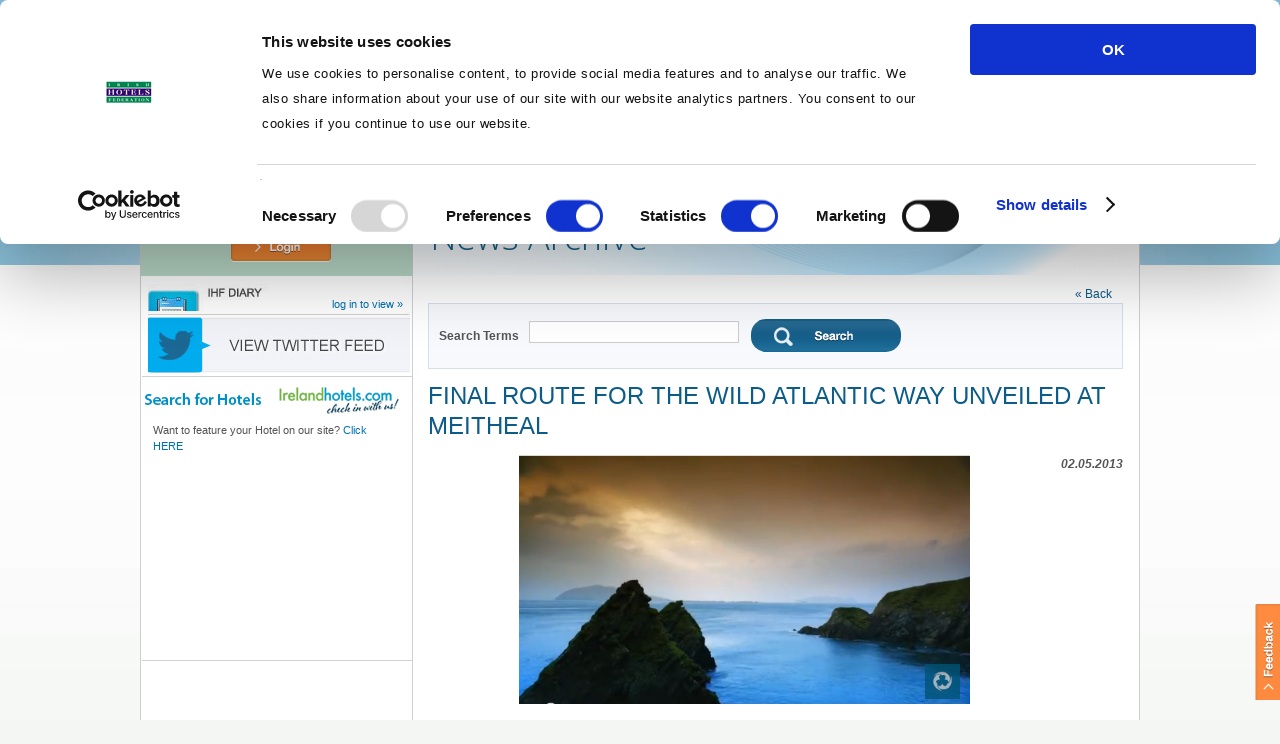

--- FILE ---
content_type: text/html; charset=utf-8
request_url: https://www.ihf.ie/news-archive?page=7
body_size: 9547
content:
<!DOCTYPE html PUBLIC "-//W3C//DTD XHTML+RDFa 1.0//EN"
  "http://www.w3.org/MarkUp/DTD/xhtml-rdfa-1.dtd">
<html xmlns="http://www.w3.org/1999/xhtml" xml:lang="en" version="XHTML+RDFa 1.0" dir="ltr"
  xmlns:content="http://purl.org/rss/1.0/modules/content/"
  xmlns:dc="http://purl.org/dc/terms/"
  xmlns:foaf="http://xmlns.com/foaf/0.1/"
  xmlns:og="http://ogp.me/ns#"
  xmlns:rdfs="http://www.w3.org/2000/01/rdf-schema#"
  xmlns:sioc="http://rdfs.org/sioc/ns#"
  xmlns:sioct="http://rdfs.org/sioc/types#"
  xmlns:skos="http://www.w3.org/2004/02/skos/core#"
  xmlns:xsd="http://www.w3.org/2001/XMLSchema#">

<head profile="http://www.w3.org/1999/xhtml/vocab">
  <meta http-equiv="Content-Type" content="text/html; charset=utf-8" />
<link rel="shortcut icon" href="https://www.ihf.ie/misc/favicon.ico" type="image/vnd.microsoft.icon" />
<meta name="google-site-verification" content="W3irLDew92eslNO6eYbLdDEhHNyKJJjwzkoFwiomlps" />
<meta name="generator" content="Drupal 7 (https://www.drupal.org)" />
<link rel="canonical" href="https://www.ihf.ie/news-archive" />
<link rel="shortlink" href="https://www.ihf.ie/news-archive" />
  <title>News Archive | Page 8 | Irish Hotels Federation</title>
  <link type="text/css" rel="stylesheet" href="https://www.ihf.ie/sites/default/files/css/css_xE-rWrJf-fncB6ztZfd2huxqgxu4WO-qwma6Xer30m4.css" media="all" />
<link type="text/css" rel="stylesheet" href="https://www.ihf.ie/sites/default/files/css/css_FzKvwG5aesVyvzluy5LYsKiMJji8rq0uCkmiqyk2e-g.css" media="all" />
<link type="text/css" rel="stylesheet" href="https://www.ihf.ie/sites/default/files/css/css_D0hgqjjSabYNyoUka40Eozx-7Wu_36S5AQh-l8yCeLo.css" media="all" />
<link type="text/css" rel="stylesheet" href="https://www.ihf.ie/sites/default/files/css/css_RTw5k3lwGBTl0_aay5LbENphPjCijDGVa_XMWqt-Qfc.css" media="all" />
<link type="text/css" rel="stylesheet" href="https://www.ihf.ie/sites/default/files/css/css_2THG1eGiBIizsWFeexsNe1iDifJ00QRS9uSd03rY9co.css" media="print" />
<link type="text/css" rel="stylesheet" href="https://www.ihf.ie/sites/default/files/css/css_wkkwTGFLUStW9duw4RXfusa4qXVld3EU88xBMW2u2_I.css" media="all" />
<link type="text/css" rel="stylesheet" href="https://fonts.googleapis.com/css?family=Open+Sans:300&amp;subset=latin" media="all" />

<!--[if lte IE 7]>
<link type="text/css" rel="stylesheet" href="https://www.ihf.ie/sites/all/themes/ihf/css/ie.css?shn6rh" media="all" />
<![endif]-->

<!--[if IE 6]>
<link type="text/css" rel="stylesheet" href="https://www.ihf.ie/sites/all/themes/ihf/css/ie6.css?shn6rh" media="all" />
<![endif]-->
  <script type="text/javascript" src="https://www.ihf.ie/sites/default/files/js/js_UlKx41AbL8B2DQEEnSlQ6VIw3fesWCC-qwFqf69bCVo.js"></script>
<script type="text/javascript" src="https://www.ihf.ie/sites/default/files/js/js_YD9ro0PAqY25gGWrTki6TjRUG8TdokmmxjfqpNNfzVU.js"></script>
<script type="text/javascript" src="https://www.ihf.ie/sites/default/files/js/js_l1T5VbekHLIBab_A-4696M2ELMIALrSnoZuGdMD-e1k.js"></script>
<script type="text/javascript" src="https://www.ihf.ie/sites/default/files/js/js_-Dtw5Lz67zqF9utpnFz6zqeUhb90RT72U2qz98BTAN0.js"></script>
<script type="text/javascript" src="https://www.ihf.ie/sites/default/files/js/js_mMn2aseL_b3lyQC-o0TMgiL96VU8wVIzik_SBgvPBxo.js"></script>
<script type="text/javascript" src="https://www.googletagmanager.com/gtag/js?id=UA-35259007-1"></script>
<script type="text/javascript">
<!--//--><![CDATA[//><!--
window.dataLayer = window.dataLayer || [];function gtag(){dataLayer.push(arguments)};gtag("js", new Date());gtag("set", "developer_id.dMDhkMT", true);gtag("config", "UA-35259007-1", {"groups":"default"});
//--><!]]>
</script>
<script type="text/javascript" src="https://www.ihf.ie/sites/default/files/js/js_k1udZsaoSOiyx-kJWW8X1b5jv61zf_UsE6u1P3fs0OE.js"></script>
<script type="text/javascript" src="https://www.ihf.ie/sites/default/files/js/js_BrpqIQzbJY1PFus0_0qv3M1asZ0sajNBb_fGyi9CIWA.js"></script>
<script type="text/javascript">
<!--//--><![CDATA[//><!--
jQuery.extend(Drupal.settings, {"basePath":"\/","pathPrefix":"","setHasJsCookie":0,"ajaxPageState":{"theme":"ihf","theme_token":"C7Xq-wmZqd0LA6kh4rPORQKdrGm0KVO7omQ7Rvwq3OI","js":{"https:\/\/www.ihf.ie\/sites\/default\/files\/google_tag\/gtm_wnzv9tt\/google_tag.script.js":1,"misc\/jquery.js":1,"misc\/jquery-extend-3.4.0.js":1,"misc\/jquery-html-prefilter-3.5.0-backport.js":1,"misc\/jquery.once.js":1,"misc\/drupal.js":1,"sites\/all\/modules\/beautytips\/js\/jquery.bt.min.js":1,"sites\/all\/modules\/beautytips\/js\/beautytips.min.js":1,"sites\/all\/modules\/nice_menus\/js\/jquery.bgiframe.js":1,"sites\/all\/modules\/nice_menus\/js\/jquery.hoverIntent.js":1,"sites\/all\/modules\/nice_menus\/js\/superfish.js":1,"sites\/all\/modules\/nice_menus\/js\/nice_menus.js":1,"misc\/form-single-submit.js":1,"sites\/all\/modules\/contentanalysis\/contentanalysis.js":1,"sites\/all\/modules\/contentoptimizer\/contentoptimizer.js":1,"sites\/all\/modules\/recruiter\/modules\/entityreference\/js\/entityreference.js":1,"sites\/all\/libraries\/colorbox\/jquery.colorbox-min.js":1,"sites\/all\/modules\/recruiter\/modules\/colorbox\/js\/colorbox.js":1,"sites\/all\/modules\/recruiter\/modules\/colorbox\/styles\/default\/colorbox_style.js":1,"sites\/all\/modules\/google_analytics\/googleanalytics.js":1,"https:\/\/www.googletagmanager.com\/gtag\/js?id=UA-35259007-1":1,"0":1,"sites\/all\/modules\/beautytips\/other_libs\/jquery.hoverIntent.minified.js":1,"sites\/all\/themes\/ihf\/js\/jquery-1.7.1.min.js":1,"sites\/all\/themes\/ihf\/js\/jquery.bxslider.min.js":1,"sites\/all\/themes\/ihf\/js\/bx-settings.js":1,"sites\/all\/themes\/ihf\/js\/jquery-ui.min.js":1,"sites\/all\/themes\/ihf\/js\/jquery.innerfade.js":1,"sites\/all\/themes\/ihf\/js\/jquery.tweet.js":1,"sites\/all\/themes\/ihf\/js\/jquery.prettyPhoto.js":1,"sites\/all\/themes\/ihf\/js\/jquery-settings.js":1},"css":{"modules\/system\/system.base.css":1,"modules\/system\/system.menus.css":1,"modules\/system\/system.messages.css":1,"modules\/system\/system.theme.css":1,"sites\/all\/modules\/calendar\/css\/calendar_multiday.css":1,"sites\/all\/modules\/calendar_tooltips\/calendar_tooltips.css":1,"sites\/all\/modules\/recruiter\/modules\/date\/date_repeat_field\/date_repeat_field.css":1,"modules\/field\/theme\/field.css":1,"sites\/all\/modules\/logintoboggan\/logintoboggan.css":1,"modules\/node\/node.css":1,"modules\/poll\/poll.css":1,"modules\/search\/search.css":1,"modules\/user\/user.css":1,"sites\/all\/modules\/views\/css\/views.css":1,"sites\/all\/modules\/ckeditor\/css\/ckeditor.css":1,"sites\/all\/modules\/recruiter\/modules\/colorbox\/styles\/default\/colorbox_style.css":1,"sites\/all\/modules\/recruiter\/modules\/ctools\/css\/ctools.css":1,"sites\/all\/modules\/flickrgallery\/flickrgallery.css":1,"sites\/all\/modules\/recruiter\/modules\/date\/date_api\/date.css":1,"sites\/all\/modules\/nice_menus\/css\/nice_menus.css":1,"sites\/all\/modules\/nice_menus\/css\/nice_menus_default.css":1,"sites\/all\/themes\/ihf\/css\/layout.css":1,"sites\/all\/themes\/ihf\/css\/rhs-content.css":1,"sites\/all\/themes\/ihf\/css\/style.css":1,"sites\/all\/themes\/ihf\/css\/colors.css":1,"sites\/all\/themes\/ihf\/css\/ihf-theme.css":1,"sites\/all\/themes\/ihf\/css\/content.css":1,"sites\/all\/themes\/ihf\/css\/jquery.bxslider.css":1,"sites\/all\/themes\/ihf\/css\/home.css":1,"sites\/all\/themes\/ihf\/css\/jquery-ui.css":1,"sites\/all\/themes\/ihf\/css\/ui.theme.css":1,"sites\/all\/themes\/ihf\/css\/jquery.tweet.css":1,"sites\/all\/themes\/ihf\/css\/prettyPhoto.css":1,"sites\/all\/themes\/ihf\/css\/print.css":1,"sites\/default\/files\/fontyourface\/font.css":1,"https:\/\/fonts.googleapis.com\/css?family=Open+Sans:300\u0026subset=latin":1,"sites\/all\/themes\/ihf\/css\/ie.css":1,"sites\/all\/themes\/ihf\/css\/ie6.css":1}},"beautytipStyles":{"default":{"fill":"#F4F4F4","strokeStyle":"#666666","spikeLength":20,"spikeGirth":10,"width":350,"overlap":0,"centerPointY":1,"cornerRadius":0,"cssStyles":{"fontFamily":"\u0026quot;Lucida Grande\u0026quot;,Helvetica,Arial,Verdana,sans-serif","fontSize":"12px","padding":"10px 14px"},"shadow":"1","shadowColor":"rgba(0,0,0,.5)","shadowBlur":8,"shadowOffsetX":4,"shadowOffsetY":4},"plain":[],"netflix":{"positions":["right","left"],"fill":"#FFF","padding":5,"shadow":true,"shadowBlur":12,"strokeStyle":"#B9090B","spikeLength":50,"spikeGirth":60,"cornerRadius":10,"centerPointY":0.1,"overlap":-8,"cssStyles":{"fontSize":"12px","fontFamily":"arial,helvetica,sans-serif"}},"facebook":{"fill":"#F7F7F7","padding":8,"strokeStyle":"#B7B7B7","cornerRadius":0,"cssStyles":{"fontFamily":"\u0022lucida grande\u0022,tahoma,verdana,arial,sans-serif","fontSize":"11px"}},"transparent":{"fill":"rgba(0, 0, 0, .8)","padding":20,"strokeStyle":"#CC0","strokeWidth":3,"spikeLength":40,"spikeGirth":40,"cornerRadius":40,"cssStyles":{"color":"#FFF","fontWeight":"bold"}},"big-green":{"fill":"#00FF4E","padding":20,"strokeWidth":0,"spikeLength":40,"spikeGirth":40,"cornerRadius":15,"cssStyles":{"fontFamily":"\u0022lucida grande\u0022,tahoma,verdana,arial,sans-serif","fontSize":"14px"}},"google-maps":{"positions":["top","bottom"],"fill":"#FFF","padding":15,"strokeStyle":"#ABABAB","strokeWidth":1,"spikeLength":65,"spikeGirth":40,"cornerRadius":25,"centerPointX":0.9,"cssStyles":[]},"hulu":{"fill":"#F4F4F4","strokeStyle":"#666666","spikeLength":20,"spikeGirth":10,"width":350,"overlap":0,"centerPointY":1,"cornerRadius":0,"cssStyles":{"fontFamily":"\u0022Lucida Grande\u0022,Helvetica,Arial,Verdana,sans-serif","fontSize":"12px","padding":"10px 14px"},"shadow":true,"shadowColor":"rgba(0,0,0,.5)","shadowBlur":8,"shadowOffsetX":4,"shadowOffsetY":4}},"beautytips":{".beautytips":{"cssSelect":".beautytips","style":"hulu"},"calendar-tooltips":{"cssSelect":".calendar-calendar .mini-day-on a, .calendar-calendar .day a, .calendar-calendar .mini-day-on span, .calendar-calendar .day span","contentSelector":"$(this).next().html()","hoverIntentOpts":{"timeout":"3000","interval":0},"style":"hulu","list":["contentSelector","hoverIntentOpts"]}},"colorbox":{"opacity":"0.85","current":"{current} of {total}","previous":"\u00ab Prev","next":"Next \u00bb","close":"Close","maxWidth":"98%","maxHeight":"98%","fixed":true,"mobiledetect":true,"mobiledevicewidth":"480px","file_public_path":"\/sites\/default\/files","specificPagesDefaultValue":"admin*\nimagebrowser*\nimg_assist*\nimce*\nnode\/add\/*\nnode\/*\/edit\nprint\/*\nprintpdf\/*\nsystem\/ajax\nsystem\/ajax\/*"},"urlIsAjaxTrusted":{"\/news-archive":true,"\/members-directory":true,"\/jobs":true,"\/news-archive?page=7":true},"googleanalytics":{"account":["UA-35259007-1"],"trackOutbound":1,"trackMailto":1,"trackDownload":1,"trackDownloadExtensions":"7z|aac|arc|arj|asf|asx|avi|bin|csv|doc(x|m)?|dot(x|m)?|exe|flv|gif|gz|gzip|hqx|jar|jpe?g|js|mp(2|3|4|e?g)|mov(ie)?|msi|msp|pdf|phps|png|ppt(x|m)?|pot(x|m)?|pps(x|m)?|ppam|sld(x|m)?|thmx|qtm?|ra(m|r)?|sea|sit|tar|tgz|torrent|txt|wav|wma|wmv|wpd|xls(x|m|b)?|xlt(x|m)|xlam|xml|z|zip","trackColorbox":1},"nice_menus_options":{"delay":800,"speed":"slow"}});
//--><!]]>
</script>
</head>
<body class="html not-front not-logged-in no-sidebars page-news-archive i18n-en role-anonymous-user" >
  <div id="skip-link">
    <a href="#main-content" class="element-invisible element-focusable">Skip to main content</a>
  </div>
    <div class="region region-page-top">
    <noscript aria-hidden="true"><iframe src="https://www.googletagmanager.com/ns.html?id=GTM-WNZV9TT" height="0" width="0" style="display:none;visibility:hidden"></iframe></noscript>
  </div>
  
<!-- page.tpl.php -->

<div id="container"><!-- start container -->

<div id="header"><!-- #### START HEADER ### -->

	<a href="/" title="Home" rel="home" class="logo"></a>

<!--<h1>Not Logged-in Inside page</h1> -->

<div class="header-items"><!-- start header-items -->

<ul>
 <li><div style="margin-left:10px;float:right;"><script src="//platform.linkedin.com/in.js" type="text/javascript"> lang: en_US</script>
<script type="IN/FollowCompany" data-id="2928585" data-counter="right"></script></div></li>
<li><a href="http://www.facebook.com/pages/Irish-Hotels-Federation-Annual-Conference-and-Trade-Exhibition-2012/152042301478894" class="facebook" target="_blank"></a></li>
<li><a href="https://twitter.com/IHFcomms" class="twitter" target="_blank"></a></li>
<li><a href="/rss.xml" class="rss" target="_blank"></a></li>
<li class="last">
<div class="account-l"></div>
<div class="account">
<span class="ac">

		<a href="/content/member-login">Member Login</a>					 
		</span>
		<a href="/content/member-login" class="login">Login</a>



</div>
<div class="account-r"></div>
</li>
</ul>

<div class="clearfix"></div>

<div class="search-facility">

  <div class="region region-header">
    <div id="block-search-form" class="block block-search">

    <h2 class="element-invisible">vat</h2>
  
  <div class="content">
    <form onsubmit="if(this.search_block_form.value==&#039;Search&#039;){ alert(&#039;Please enter a search&#039;); return false; }" action="/news-archive?page=7" method="post" id="search-block-form" accept-charset="UTF-8"><div><div class="container-inline">
    <div class="form-item form-type-textfield form-item-search-block-form">
  <label class="element-invisible" for="edit-search-block-form--2">Search </label>
 <input title="Enter the terms you wish to search for." onblur="if (this.value == &#039;&#039;) {this.value = &#039;SEARCH SITE&#039;;}" onfocus="if (this.value == &#039;SEARCH SITE&#039;) {this.value = &#039;&#039;;}" type="text" id="edit-search-block-form--2" name="search_block_form" value="SEARCH SITE" size="40" maxlength="128" class="form-text" />
</div>
<div class="form-actions form-wrapper" id="edit-actions"><input type="submit" id="edit-submit" name="op" value="GO!" class="form-submit" /></div><input type="hidden" name="form_build_id" value="form-hhYH1EthNIc7ZajeIAacSF7ArJvLSWH6RJFF9BWcCHQ" />
<input type="hidden" name="form_id" value="search_block_form" />
</div>
</div></form>  </div>
</div>
  </div>

<!--<input type="text" class="search-site" value="Search Site" onclick="this.value='';" onfocus="this.select()" onblur="this.value=!this.value?'Search Site':this.value;"/>
<input type="submit" class="submit-search" value="Submit" />-->

</div>




</div><!-- e header-items -->

<div class="clearfix"></div>

</div><!-- #### END HEADER ### -->


<div class="menu-wrapper">

<ul class="nice-menu nice-menu-down nice-menu-menu-home" id="nice-menu-topmenu"><li class="menu-2340 menu-path-front first odd "><a href="/" title="">Home</a></li>
<li class="menu-2048 menu-path-sihfie-updates-website-about-us-  even "><a href="https://www.ihf.ie/updates/website/about-us/" title="">About Us</a></li>
<li class="menu-2049 menu-path-sihfie-updates-website-membership-join  odd "><a href="https://www.ihf.ie/updates/website/membership/join" title="">Join</a></li>
<li class="menu-2052 menuparent  menu-path-sihfie-updates-website-news-updates- active-trail  even "><a href="https://www.ihf.ie/updates/website/news-updates/" title="">News</a><ul><li class="menu-3947 menu-path-sihfie-updates-website-news-updates- first odd "><a href="https://www.ihf.ie/updates/website/news-updates/" title="">IHF News</a></li>
<li class="menu-2766 menu-path-hotel-news  even last"><a href="/hotel-news" title="">Hotel &amp; Guesthouse News</a></li>
</ul></li>
<li class="menu-9310 menu-path-sihfie-suppliers-  odd "><a href="https://www.ihf.ie/suppliers/" title="">Suppliers</a></li>
<li class="menu-10072 menu-path-sirelandhotelscom-  even "><a href="https://www.irelandhotels.com/" title="">Gift Card</a></li>
<li class="menu-2053 menu-path-sihfie-updates-website-contact-us-  odd last"><a href="https://www.ihf.ie/updates/website/contact-us/" title="">Contact Us</a></li>
</ul>

<div class="clearfix"></div>

</div><!-- end menu-wrapper -->


  <div id="main-wrapper" class="clearfix"><div id="main" class="clearfix">

<div id="lhs" class="unevenheights">

    
<div class="member-login">

<a href="/content/member-login" class="member-login-btn"></a>

</div>

<div class="diary">


<a href="/content/member-login" class="diary-log">log in to view &raquo;</a>

</div>


<div class="twitter-feed">

<div id="twitter-feed">
<a class="close-feed"></a>
<a class="twitter-timeline"  href="https://twitter.com/IHFcomms"  data-widget-id="362205183297597440">Tweets by @IHFcomms</a>
<script>!function(d,s,id){var js,fjs=d.getElementsByTagName(s)[0],p=/^http:/.test(d.location)?'http':'https';if(!d.getElementById(id)){js=d.createElement(s);js.id=id;js.src=p+"://platform.twitter.com/widgets.js";fjs.parentNode.insertBefore(js,fjs);}}(document,"script","twitter-wjs");</script>

</div><!-- ### twitter-feed -->

</div><!-- e twitter-feed -->


<div class="clearfix"></div>

<div id="searchbox">
<p>Want to feature your Hotel on our site? <a href="/content/contact-us">Click HERE</a></p>
</div><!-- e searchbox -->


</div><!-- e lhs -->

<div id="banner-inside">
<span>News Archive</span>
</div>

<div id="rhs" class="unevenheights">

<div id="breadcrumb"><a href="javascript:history.back();" class="bac-top">&laquo; Back</a></div>

    <div id="content" class="column"><div class="section">
	            <a id="main-content"></a>
                    
                          <div class="tabs">
                  </div>
                          <div class="region region-content">
    <div id="block-system-main" class="block block-system">

    
  <div class="content">
    <div class="view view-archived-news view-id-archived_news view-display-id-page view-dom-id-ef32863ad40a145bd020e16afdee7fc0">
        
      <div class="view-filters">
      <form action="/news-archive" method="get" id="views-exposed-form-archived-news-page" accept-charset="UTF-8"><div><div class="views-exposed-form">
  <div class="views-exposed-widgets clearfix">
          <div id="edit-keys-wrapper" class="views-exposed-widget views-widget-filter-keys">
                  <label for="edit-keys">
            Search Terms          </label>
                        <div class="views-widget">
          <div class="form-item form-type-textfield form-item-keys">
 <input title="Enter the terms you wish to search for." type="text" id="edit-keys" name="keys" value="" size="15" maxlength="128" class="form-text" />
</div>
        </div>
              </div>
                    <div class="views-exposed-widget views-submit-button">
      <input type="submit" id="edit-submit-archived-news" value="Apply" class="form-submit" />    </div>
      </div>
</div>
</div></form>    </div>
  
  
      <div class="view-content">
        <div class="views-row views-row-1 views-row-odd views-row-first">
    
<!-- node.tpl.php -->

<div id="node-2958" class="node node-news node-promoted node-teaser clearfix" about="/content/final-route-wild-atlantic-way-unveiled-meitheal" typeof="sioc:Item foaf:Document">

        <h2>
      <a href="/content/final-route-wild-atlantic-way-unveiled-meitheal">Final route for the Wild Atlantic Way unveiled at Meitheal</a>
    </h2>
    <span property="dc:title" content="Final route for the Wild Atlantic Way unveiled at Meitheal" class="rdf-meta element-hidden"></span>
  
  <div class="content clearfix">
    <div class="field field-name-field-press-release-date field-type-datetime field-label-hidden"><div class="field-items"><div class="field-item even"><span  property="dc:date" datatype="xsd:dateTime" content="2013-05-02T15:30:00+01:00" class="date-display-single">02.05.2013</span></div></div></div><div class="field field-name-body field-type-text-with-summary field-label-hidden"><div class="field-items"><div class="field-item even" property="content:encoded"><p></p><center>
<p><a href="http://www.failteireland.ie/News-Features/News-Library/Final-route-for-Wild-Atlantic-Way-unveiled.aspx" target="_blank"><img alt="" src="/sites/default/files/upload/Image%20from%20Video%20WAW.png" style="width: 451px; height: 249px;" /></a></p>
<p></p></center>
<p> </p>
<p></p><center>
<p>Please click on the image above to see the video for the final route of the Wild Atlantic Way which was unveiled at Meitheal by Minister Ring</p>
<p> </p>
<p></p></center></div></div></div>  </div>

      <div class="link-wrapper">
      <ul class="links inline"><li class="node-readmore first last"><a href="/content/final-route-wild-atlantic-way-unveiled-meitheal" rel="tag" title="Final route for the Wild Atlantic Way unveiled at Meitheal">Read more<span class="element-invisible"> about Final route for the Wild Atlantic Way unveiled at Meitheal</span></a></li>
</ul>    </div>
  
  
</div>
  </div>
  <div class="views-row views-row-2 views-row-even">
    
<!-- node.tpl.php -->

<div id="node-2901" class="node node-news node-promoted node-teaser clearfix" about="/content/hoteliers-welcome-increase-holiday-makers-business-tourism" typeof="sioc:Item foaf:Document">

        <h2>
      <a href="/content/hoteliers-welcome-increase-holiday-makers-business-tourism">HOTELIERS WELCOME INCREASE IN HOLIDAY MAKERS &amp; BUSINESS TOURISM</a>
    </h2>
    <span property="dc:title" content="HOTELIERS WELCOME INCREASE IN HOLIDAY MAKERS &amp; BUSINESS TOURISM" class="rdf-meta element-hidden"></span>
  
  <div class="content clearfix">
    <div class="field field-name-field-press-release-date field-type-datetime field-label-hidden"><div class="field-items"><div class="field-item even"><span  property="dc:date" datatype="xsd:dateTime" content="2013-04-21T15:15:00+01:00" class="date-display-single">21.04.2013</span></div></div></div><div class="field field-name-body field-type-text-with-summary field-label-hidden"><div class="field-items"><div class="field-item even" property="content:encoded"><p><a href="/sites/default/files/upload/mark_mcgovern_-_failte_ireland_presentation_-_17.2.22_0.pdf">/sites/default/files/upload/mark_mcgovern_-_failte_ireland_presentation_-_17.2.22_0.pdf</a></p>
<p align="center"><strong>HOTELIERS WELCOME INCREASE IN HOLIDAY MAKERS &amp; BUSINESS TOURISM</strong></p>
<p> </p></div></div></div>  </div>

      <div class="link-wrapper">
      <ul class="links inline"><li class="node-readmore first last"><a href="/content/hoteliers-welcome-increase-holiday-makers-business-tourism" rel="tag" title="HOTELIERS WELCOME INCREASE IN HOLIDAY MAKERS &amp; BUSINESS TOURISM">Read more<span class="element-invisible"> about HOTELIERS WELCOME INCREASE IN HOLIDAY MAKERS &amp; BUSINESS TOURISM</span></a></li>
</ul>    </div>
  
  
</div>
  </div>
  <div class="views-row views-row-3 views-row-odd">
    
<!-- node.tpl.php -->

<div id="node-2900" class="node node-news node-promoted node-teaser clearfix" about="/content/be-our-guest-guide-2013-launched" typeof="sioc:Item foaf:Document">

        <h2>
      <a href="/content/be-our-guest-guide-2013-launched">BE OUR GUEST GUIDE 2013 LAUNCHED</a>
    </h2>
    <span property="dc:title" content="BE OUR GUEST GUIDE 2013 LAUNCHED" class="rdf-meta element-hidden"></span>
  
  <div class="content clearfix">
    <div class="field field-name-field-press-release-date field-type-datetime field-label-hidden"><div class="field-items"><div class="field-item even"><span  property="dc:date" datatype="xsd:dateTime" content="2013-04-11T15:00:00+01:00" class="date-display-single">11.04.2013</span></div></div></div><div class="field field-name-body field-type-text-with-summary field-label-hidden"><div class="field-items"><div class="field-item even" property="content:encoded"><p><a href="/sites/default/files/upload/template_statutory_sick_pay_policy_2.pdf">/sites/default/files/upload/template_statutory_sick_pay_policy_2.pdf</a></p>
<p align="center"><strong>BE OUR GUEST GUIDE 2013 LAUNCHED</strong></p>
<p align="center"><strong>Ireland’s Largest Accommodation Guide - Special Edition for The Gathering</strong></p>
<p> </p></div></div></div>  </div>

      <div class="link-wrapper">
      <ul class="links inline"><li class="node-readmore first last"><a href="/content/be-our-guest-guide-2013-launched" rel="tag" title="BE OUR GUEST GUIDE 2013 LAUNCHED">Read more<span class="element-invisible"> about BE OUR GUEST GUIDE 2013 LAUNCHED</span></a></li>
</ul>    </div>
  
  
</div>
  </div>
  <div class="views-row views-row-4 views-row-even">
    
<!-- node.tpl.php -->

<div id="node-2837" class="node node-news node-promoted node-teaser clearfix" about="/content/gathering-creates-platform-new-approach-regional-tourism" typeof="sioc:Item foaf:Document">

        <h2>
      <a href="/content/gathering-creates-platform-new-approach-regional-tourism">THE GATHERING CREATES PLATFORM FOR NEW APPROACH TO REGIONAL TOURISM </a>
    </h2>
    <span property="dc:title" content="THE GATHERING CREATES PLATFORM FOR NEW APPROACH TO REGIONAL TOURISM " class="rdf-meta element-hidden"></span>
  
  <div class="content clearfix">
    <div class="field field-name-field-press-release-date field-type-datetime field-label-hidden"><div class="field-items"><div class="field-item even"><span  property="dc:date" datatype="xsd:dateTime" content="2013-03-05T15:15:00+00:00" class="date-display-single">05.03.2013</span></div></div></div><div class="field field-name-body field-type-text-with-summary field-label-hidden"><div class="field-items"><div class="field-item even" property="content:encoded"><p><a href="/sites/default/files/upload/retention_of_employee_passports_template_policy.pdf">pdf</a></p>
<p> </p>
<p><a href="/sites/default/files/upload/etb_statutory_instrument_information.pdf">T</a>uesday, 5<sup>th</sup> March 2013</p>
<p> </p>
<p align="center"><strong>THE GATHERING CREATES PLATFORM FOR NEW APPROACH TO REGIONAL TOURISM </strong></p>
<p> </p></div></div></div>  </div>

      <div class="link-wrapper">
      <ul class="links inline"><li class="node-readmore first last"><a href="/content/gathering-creates-platform-new-approach-regional-tourism" rel="tag" title="THE GATHERING CREATES PLATFORM FOR NEW APPROACH TO REGIONAL TOURISM ">Read more<span class="element-invisible"> about THE GATHERING CREATES PLATFORM FOR NEW APPROACH TO REGIONAL TOURISM </span></a></li>
</ul>    </div>
  
  
</div>
  </div>
  <div class="views-row views-row-5 views-row-odd">
    
<!-- node.tpl.php -->

<div id="node-2836" class="node node-news node-promoted node-teaser clearfix" about="/content/government-caving-unions-wage-setting-mechanism-%E2%80%93-hotels-say" typeof="sioc:Item foaf:Document">

        <h2>
      <a href="/content/government-caving-unions-wage-setting-mechanism-%E2%80%93-hotels-say">GOVERNMENT CAVING IN TO UNIONS ON WAGE SETTING MECHANISM – HOTELS SAY</a>
    </h2>
    <span property="dc:title" content="GOVERNMENT CAVING IN TO UNIONS ON WAGE SETTING MECHANISM – HOTELS SAY" class="rdf-meta element-hidden"></span>
  
  <div class="content clearfix">
    <div class="field field-name-field-press-release-date field-type-datetime field-label-hidden"><div class="field-items"><div class="field-item even"><span  property="dc:date" datatype="xsd:dateTime" content="2013-03-05T15:00:00+00:00" class="date-display-single">05.03.2013</span></div></div></div><div class="field field-name-body field-type-text-with-summary field-label-hidden"><div class="field-items"><div class="field-item even" property="content:encoded"><p><a href="/sites/default/files/upload/spectrum.life_eap_poster_13.5.pdf">/sites/default/files/upload/spectrum.life_eap_poster_13.5.pdf</a></p>
<p><strong>Tuesday, 5<sup>th</sup> March 2013</strong></p>
<p align="center"> </p>
<p align="center"><strong><em>GOVERNMENT CAVING IN TO UNIONS ON WAGE SETTING MECHANISM – HOTELS SAY</em></strong></p>
<p align="center"><strong><em>Job Creation Put at Risk in Attempt to Resurrect Outdated Joint Labour Committee (JLC) System</em></strong></p>
<p align="center"> </p></div></div></div>  </div>

      <div class="link-wrapper">
      <ul class="links inline"><li class="node-readmore first last"><a href="/content/government-caving-unions-wage-setting-mechanism-%E2%80%93-hotels-say" rel="tag" title="GOVERNMENT CAVING IN TO UNIONS ON WAGE SETTING MECHANISM – HOTELS SAY">Read more<span class="element-invisible"> about GOVERNMENT CAVING IN TO UNIONS ON WAGE SETTING MECHANISM – HOTELS SAY</span></a></li>
</ul>    </div>
  
  
</div>
  </div>
  <div class="views-row views-row-6 views-row-even">
    
<!-- node.tpl.php -->

<div id="node-2835" class="node node-news node-promoted node-teaser clearfix" about="/content/hotels-chief-slams-lack-tourism-policy-insights" typeof="sioc:Item foaf:Document">

        <h2>
      <a href="/content/hotels-chief-slams-lack-tourism-policy-insights">HOTELS CHIEF SLAMS LACK OF TOURISM POLICY INSIGHTS</a>
    </h2>
    <span property="dc:title" content="HOTELS CHIEF SLAMS LACK OF TOURISM POLICY INSIGHTS" class="rdf-meta element-hidden"></span>
  
  <div class="content clearfix">
    <div class="field field-name-field-press-release-date field-type-datetime field-label-hidden"><div class="field-items"><div class="field-item even"><span  property="dc:date" datatype="xsd:dateTime" content="2013-03-04T16:00:00+00:00" class="date-display-single">04.03.2013</span></div></div></div><div class="field field-name-body field-type-text-with-summary field-label-hidden"><div class="field-items"><div class="field-item even" property="content:encoded"><p> </p>
<p> </p>
<p align="center"><strong>HOTELS CHIEF SLAMS LACK OF TOURISM POLICY INSIGHTS </strong></p>
<p align="center" style="margin-left:49.65pt;"><strong><em>Absence of sufficiently detailed and robust visitor data puts Irish tourism at a significant competitive disadvantage </em></strong></p>
<p align="center" style="margin-left:36.0pt;"> </p>
<p style="margin-left:36.0pt;">·         <strong>Lack of tourism insights and data impeding success of €5.7 billion industry</strong></p></div></div></div>  </div>

      <div class="link-wrapper">
      <ul class="links inline"><li class="node-readmore first last"><a href="/content/hotels-chief-slams-lack-tourism-policy-insights" rel="tag" title="HOTELS CHIEF SLAMS LACK OF TOURISM POLICY INSIGHTS">Read more<span class="element-invisible"> about HOTELS CHIEF SLAMS LACK OF TOURISM POLICY INSIGHTS</span></a></li>
</ul>    </div>
  
  
</div>
  </div>
  <div class="views-row views-row-7 views-row-odd">
    
<!-- node.tpl.php -->

<div id="node-2834" class="node node-news node-promoted node-teaser clearfix" about="/content/hotels-plan-seeks-provide-3000-people-year-entry-level-employment" typeof="sioc:Item foaf:Document">

        <h2>
      <a href="/content/hotels-plan-seeks-provide-3000-people-year-entry-level-employment">HOTELS PLAN SEEKS TO PROVIDE 3,000 PEOPLE A YEAR WITH ENTRY-LEVEL EMPLOYMENT</a>
    </h2>
    <span property="dc:title" content="HOTELS PLAN SEEKS TO PROVIDE 3,000 PEOPLE A YEAR WITH ENTRY-LEVEL EMPLOYMENT" class="rdf-meta element-hidden"></span>
  
  <div class="content clearfix">
    <div class="field field-name-field-press-release-date field-type-datetime field-label-hidden"><div class="field-items"><div class="field-item even"><span  property="dc:date" datatype="xsd:dateTime" content="2013-03-04T15:45:00+00:00" class="date-display-single">04.03.2013</span></div></div></div><div class="field field-name-body field-type-text-with-summary field-label-hidden"><div class="field-items"><div class="field-item even" property="content:encoded"><p><a href="/sites/default/files/upload/2022_festival_programme_-_ihf.pdf">/sites/default/files/upload/2022_festival_programme_-_ihf.pdf</a></p>
<p align="center"> </p>
<p><strong>HOTELS PLAN SEEKS TO PROVIDE 3,000 PEOPLE A YEAR WITH ENTRY-LEVEL EMPLOYMENT</strong></p>
<p align="center"><strong><em>Hoteliers Frustrated at Lack of Government Support for Tourism Jobs Training</em></strong></p>
<p class="rteleft" style="margin-left: 36pt;"> </p></div></div></div>  </div>

      <div class="link-wrapper">
      <ul class="links inline"><li class="node-readmore first last"><a href="/content/hotels-plan-seeks-provide-3000-people-year-entry-level-employment" rel="tag" title="HOTELS PLAN SEEKS TO PROVIDE 3,000 PEOPLE A YEAR WITH ENTRY-LEVEL EMPLOYMENT">Read more<span class="element-invisible"> about HOTELS PLAN SEEKS TO PROVIDE 3,000 PEOPLE A YEAR WITH ENTRY-LEVEL EMPLOYMENT</span></a></li>
</ul>    </div>
  
  
</div>
  </div>
  <div class="views-row views-row-8 views-row-even">
    
<!-- node.tpl.php -->

<div id="node-2833" class="node node-news node-promoted node-teaser clearfix" about="/content/hoteliers-more-upbeat-according-industry-survey" typeof="sioc:Item foaf:Document">

        <h2>
      <a href="/content/hoteliers-more-upbeat-according-industry-survey">HOTELIERS MORE UPBEAT ACCORDING TO INDUSTRY SURVEY</a>
    </h2>
    <span property="dc:title" content="HOTELIERS MORE UPBEAT ACCORDING TO INDUSTRY SURVEY" class="rdf-meta element-hidden"></span>
  
  <div class="content clearfix">
    <div class="field field-name-field-press-release-date field-type-datetime field-label-hidden"><div class="field-items"><div class="field-item even"><span  property="dc:date" datatype="xsd:dateTime" content="2013-03-04T14:00:00+00:00" class="date-display-single">04.03.2013</span></div></div></div><div class="field field-name-body field-type-text-with-summary field-label-hidden"><div class="field-items"><div class="field-item even" property="content:encoded"><p> </p>
<p align="center">
	<strong>HOTELIERS MORE UPBEAT ACCORDING TO INDUSTRY SURVEY</strong></p>
<p align="center"><strong><em>71% are concerned, however, about the future viability of their business</em></strong></p>
<p> </p>
<p style="margin-left:54pt;">·         <strong>51% of hoteliers indicate a positive outlook for trading conditions </strong></p>
<p style="margin-left:54pt;">·         <strong>53% are seeing an increase in business compared with this time last year</strong></p></div></div></div>  </div>

      <div class="link-wrapper">
      <ul class="links inline"><li class="node-readmore first last"><a href="/content/hoteliers-more-upbeat-according-industry-survey" rel="tag" title="HOTELIERS MORE UPBEAT ACCORDING TO INDUSTRY SURVEY">Read more<span class="element-invisible"> about HOTELIERS MORE UPBEAT ACCORDING TO INDUSTRY SURVEY</span></a></li>
</ul>    </div>
  
  
</div>
  </div>
  <div class="views-row views-row-9 views-row-odd">
    
<!-- node.tpl.php -->

<div id="node-2832" class="node node-news node-promoted node-teaser clearfix" about="/content/2012-tough-year-tourism-seeds-now-sown-period-growth" typeof="sioc:Item foaf:Document">

        <h2>
      <a href="/content/2012-tough-year-tourism-seeds-now-sown-period-growth">2012 TOUGH YEAR FOR TOURISM BUT SEEDS NOW SOWN FOR PERIOD OF GROWTH</a>
    </h2>
    <span property="dc:title" content="2012 TOUGH YEAR FOR TOURISM BUT SEEDS NOW SOWN FOR PERIOD OF GROWTH" class="rdf-meta element-hidden"></span>
  
  <div class="content clearfix">
    <div class="field field-name-field-press-release-date field-type-datetime field-label-hidden"><div class="field-items"><div class="field-item even"><span  property="dc:date" datatype="xsd:dateTime" content="2013-03-03T17:30:00+00:00" class="date-display-single">03.03.2013</span></div></div></div><div class="field field-name-body field-type-text-with-summary field-label-hidden"><div class="field-items"><div class="field-item even" property="content:encoded"><p align="center"><strong><a href="/sites/default/files/upload/failte_ireland_eep_ppt_sept_industry_briefings.pdf">/sites/default/files/upload/failte_ireland_eep_ppt_sept_industry_briefings.pdf</a>2012 TOUGH YEAR FOR TOURISM BUT SEEDS NOW SOWN FOR PERIOD OF GROWTH</strong></p>
<p align="center"><strong><em>Irish Hotels Federation Annual Report</em></strong></p>
<p> </p></div></div></div>  </div>

      <div class="link-wrapper">
      <ul class="links inline"><li class="node-readmore first last"><a href="/content/2012-tough-year-tourism-seeds-now-sown-period-growth" rel="tag" title="2012 TOUGH YEAR FOR TOURISM BUT SEEDS NOW SOWN FOR PERIOD OF GROWTH">Read more<span class="element-invisible"> about 2012 TOUGH YEAR FOR TOURISM BUT SEEDS NOW SOWN FOR PERIOD OF GROWTH</span></a></li>
</ul>    </div>
  
  
</div>
  </div>
  <div class="views-row views-row-10 views-row-even views-row-last">
    
<!-- node.tpl.php -->

<div id="node-2811" class="node node-news node-promoted node-teaser clearfix" about="/content/hoteliers-welcome-action-plan-jobs-2013" typeof="sioc:Item foaf:Document">

        <h2>
      <a href="/content/hoteliers-welcome-action-plan-jobs-2013">HOTELIERS WELCOME ACTION PLAN FOR JOBS 2013</a>
    </h2>
    <span property="dc:title" content="HOTELIERS WELCOME ACTION PLAN FOR JOBS 2013" class="rdf-meta element-hidden"></span>
  
  <div class="content clearfix">
    <div class="field field-name-field-press-release-date field-type-datetime field-label-hidden"><div class="field-items"><div class="field-item even"><span  property="dc:date" datatype="xsd:dateTime" content="2013-02-22T15:00:00+00:00" class="date-display-single">22.02.2013</span></div></div></div><div class="field field-name-body field-type-text-with-summary field-label-hidden"><div class="field-items"><div class="field-item even" property="content:encoded"><p><a href="/sites/default/files/upload/sl_dws_socialposts_feb_week4.pdf">/sites/default/files/upload/sl_dws_socialposts_feb_week4.pdf</a></p>
<p>22<sup>nd</sup> February 2013</p>
<p align="center"><strong>HOTELIERS WELCOME ACTION PLAN FOR JOBS 2013</strong></p></div></div></div>  </div>

      <div class="link-wrapper">
      <ul class="links inline"><li class="node-readmore first last"><a href="/content/hoteliers-welcome-action-plan-jobs-2013" rel="tag" title="HOTELIERS WELCOME ACTION PLAN FOR JOBS 2013">Read more<span class="element-invisible"> about HOTELIERS WELCOME ACTION PLAN FOR JOBS 2013</span></a></li>
</ul>    </div>
  
  
</div>
  </div>
    </div>
  
      <h2 class="element-invisible">Pages</h2><div class="item-list"><ul class="pager"><li class="pager-first first"><a title="Go to first page" href="/news-archive">« first</a></li>
<li class="pager-previous"><a title="Go to previous page" href="/news-archive?page=6">‹ previous</a></li>
<li class="pager-ellipsis">…</li>
<li class="pager-item"><a title="Go to page 2" href="/news-archive?page=1">2</a></li>
<li class="pager-item"><a title="Go to page 3" href="/news-archive?page=2">3</a></li>
<li class="pager-item"><a title="Go to page 4" href="/news-archive?page=3">4</a></li>
<li class="pager-item"><a title="Go to page 5" href="/news-archive?page=4">5</a></li>
<li class="pager-item"><a title="Go to page 6" href="/news-archive?page=5">6</a></li>
<li class="pager-item"><a title="Go to page 7" href="/news-archive?page=6">7</a></li>
<li class="pager-current">8</li>
<li class="pager-item"><a title="Go to page 9" href="/news-archive?page=8">9</a></li>
<li class="pager-item"><a title="Go to page 10" href="/news-archive?page=9">10</a></li>
<li class="pager-next"><a title="Go to next page" href="/news-archive?page=8">next ›</a></li>
<li class="pager-last last"><a title="Go to last page" href="/news-archive?page=9">last »</a></li>
</ul></div>  
  
  
  
  
</div>  </div>
</div>
  </div>
      
    </div></div> <!-- /.section, /#content -->

<a href="javascript:history.back();" class="bac">&laquo; Back</a>

<div class="clearfix"></div>

</div><!-- e rhs -->


    
  </div></div> <!-- /#main, /#main-wrapper -->

  
<!--</div>-->

<div class="clearfix"></div>

</div><!-- e main -->

</div><!-- end container -->

<div class="clearfix"></div>


<div id="footer-container">

<div id="footer" class="clearfix">

  <div class="region region-footer">
    <div id="block-menu-menu-footer-navigation" class="block block-menu">

    
  <div class="content">
    <ul class="menu clearfix"><li class="first leaf"><a href="/updates/membership/contact-us" title="">How to Join</a></li>
<li class="leaf"><a href="/content/about-us" title="">About Us</a></li>
<li class="leaf"><a href="https://www.ihf.ie/suppliers/suppliers-directory?ctg=All" title="Associate Members Directory">Associate Members</a></li>
<li class="leaf"><a href="/content/ihf-privacy-statement" title="">Privacy Statement</a></li>
<li class="leaf"><a href="/content/links" title="">Links</a></li>
<li class="leaf"><a href="/content/be-our-guest-hotel-guesthouse-guide" title="">Be Our Guest Guide</a></li>
<li class="leaf"><a href="/content/contact-us" title="">Contact</a></li>
<li class="last leaf"><a href="/content/terms-conditions" title="">Terms &amp; Conditions</a></li>
</ul>  </div>
</div>
  </div>

<div class="footerinfo">

<p class="l">&copy; 2026 Irish Hotels Federation <br/>
13 Northbrook Road, Dublin 6, D06 PK18, Ireland <span class="tel">Tel: 01-497-6459</span> <span>E-mail: <a href="mailto:info@ihf.ie">info@ihf.ie</a></span></p>

 <a href="http://www.netaffinity.com" class="netaffinity" target="_blank" style="width:200px;"></a><a href="http://www.izest.ie" class="izest" target="_blank"></a>

</div>

</div><!-- e footer -->

</div><!-- e footer-container -->

<a class="feedback" href="/content/contact-us"></a>

  </body>
</html>


--- FILE ---
content_type: text/css
request_url: https://www.ihf.ie/sites/default/files/css/css_FzKvwG5aesVyvzluy5LYsKiMJji8rq0uCkmiqyk2e-g.css
body_size: 5785
content:
}.calendar-calendar .month-view table{border:none;padding:0;margin:0;width:100%;}*/

.calendar-calendar .year-view td{width:32%;padding:1px;border:none;}.calendar-calendar .year-view td table td{width:13%;padding:0;}.mini .Conference{background:#ffccdd !important;}.mini .Golf{background:#aabbff !important;}.mini .Meeting{background:#aaeeaa !important;}.mini .Trainee{background:#bb88dd !important;}.mini .calendar_tooltips{background:#333!important;float:left;height:160px;position:absolute;z-index:1000;}.mini .calendar_tooltips ul{color:#EAEAEA;float:left;line-height:14px;padding:10px;position:relative;text-align:left;}table.mini{color:#666;font-size:12px;-webkit-box-shadow:0 1px 5px rgba(0,0,0,0.3);-moz-box-shadow:0 1px 5px rgba(0,0,0,0.3);box-shadow:0 1px 5px rgba(0,0,0,0.3);width:100%;}table.mini mini-day-off{color:#467b89 !important;}table.mini thead th{font-size:9px;padding:5px 0;color:#666;text-transform:uppercase;text-shadow:0 1px 0 rgba(255,255,255,0.5);border-bottom:1px solid #d6d6d6;background:#f5f7f9;background:-webkit-gradient(linear,left top,left bottom,from(#f5f7f9),to(#dfe6eb));background:-moz-linear-gradient(top,#f5f7f9,#dfe6eb);text-align:center;}table.mini tbody td{color:#666;text-shadow:0 1px 0 rgba(255,255,255,0.5);padding:8px;text-align:center;font-weight:bold;border:1px solid !important;border-color:#fff #d6d6d6 #d6d6d6 #fff !important;background:#f0f4f7;background:-webkit-gradient(linear,left top,left bottom,from(#f0f4f7),to(#e3e9ed));background:-moz-linear-gradient(top,#f0f4f7,#e3e9ed);width:14%;}table.mini tbody td.empty{background:#f0f4f7;background:-webkit-gradient(linear,left top,left bottom,from(#f0f4f7),to(#f0f4f7));background:-moz-linear-gradient(top,#f0f4f7,#f0f4f7);}div.view-calendar div.view-header{background:#308cbf;color:#fff;font-size:16px;text-align:center;text-shadow:0 -1px 0 #000;-webkit-box-shadow:inset 0 1px 0 #308CBF,0 -1px 5px rgba(0,0,0,0.3);-moz-box-shadow:inset 0 1px 0 #308CBF,0 -1px 5px rgba(0,0,0,0.3);box-shadow:inset 0 1px 0 #308CBF,0 -1px 5px rgba(0,0,0,0.3);border:1px solid #308CBF;z-index:-99;font-weight:bold;}div.view-calendar div.view-header a{padding:0 10px;color:#fff!important;text-decoration:none;}table.mini .today{color:#fff;border:1px solid #397396;text-shadow:0 1px 0 rgba(0,0,0,0.3);background:#4593c3;background:-moz-radial-gradient(50% 50% 0deg,ellipse cover,#5da4cd,#2B7FB3);background:-webkit-gradient(radial,50% 50%,0,50% 50%,20,from(#4593c3),to(#2B7FB3));}table.mini .today > a{padding:8px;color:#fff!important;text-decoration:none;}table.mini td.has-event{color:#308cbf;text-shadow:0 1px 0 rgba(255,255,255,0.3);border-color:#fff #d6d6d6 #d6d6d6 #fff !important;background:#f0f4f7;background:-webkit-gradient(linear,left top,left bottom,from(#DAE9F4),to(#BDD4E4));background:-moz-linear-gradient(top,#DAE9F4,#BDD4E4);padding:0;}table.mini td.has-event > a{padding:8px;color:#308cbf!important;text-decoration:none;}table.mini td.has-event:active{color:#fff;border:1px solid #397396;text-shadow:0 1px 0 rgba(0,0,0,0.3);background:#4593c3;background:-moz-radial-gradient(50% 50% 0deg,ellipse cover,#5da4cd,#2B7FB3);background:-webkit-gradient(radial,50% 50%,0,50% 50%,20,from(#4593c3),to(#2B7FB3));padding:0;}table.mini td.has-event > a:active{padding:8px;color:#fff!important;text-decoration:none;}#beautytips-popup-changes{float:right;height:160px;width:321px;margin-right:702px;}#beautytips-popup-changes #beauty-click-text{color:#EAEAEA;font-style:italic;line-height:14px;padding-left:48px;padding-top:37px;width:140px;font-size:.8em;}.beautytips-fixed-beautytips{position:fixed;}.fieldset-wrapper{position:relative;}.calendar-calendar td.week{width:1%;min-width:1%;}.calendar-calendar .week{clear:both;font-style:normal;color:#555;font-size:0.8em;}.calendar-calendar .inner{height:auto !important;height:5em;padding:0;margin:0;}.calendar-calendar .inner div{padding:0;margin:0;}.calendar-calendar .inner p{padding:0 0 .8em 0;margin:0;}.calendar-calendar td a{font-weight:bold;text-decoration:none;}.calendar-calendar td a:hover{text-decoration:underline;}.calendar-calendar td.year,.calendar-calendar td.month{text-align:center;}.calendar-calendar div.day{float:right;text-align:center;padding:0.125em 0.25em 0 0.25em;margin:0;background-color:#f3f3f3;border:1px solid gray;border-width:0 0 1px 1px;clear:both;width:1.5em;}.calendar-calendar div.calendar{background-color:#fff;border:solid 1px #ddd;text-align:left;margin:0 .25em .25em 0;width:96%;float:right;clear:both;}.calendar-calendar .day-view div.calendar{float:none;width:98%;margin:1% 1% 0 1%;}.calendar-calendar div.title{font-size:.8em;text-align:center;}.calendar-calendar div.title a{color:#000;}.calendar-calendar div.title a:hover{color:#c00;}.calendar-calendar .content{clear:both;padding:3px;padding-left:5px;}.calendar div.form-item{white-space:normal;}.calendar-calendar .stripe{height:5px;width:auto;font-size:1px !important;line-height:1px !important;}.calendar-calendar .day-view .stripe{width:100%;}table.calendar-legend{background-color:#ccc;width:100%;margin:0;padding:0;}table.calendar-legend tr.odd .stripe,table.calendar-legend tr.even .stripe{height:12px !important;font-size:9px !important;line-height:10px !important;}.calendar-legend td{text-align:left;padding-left:5px;}.calendar-empty{font-size:1px;line-height:1px;}.calendar-calendar td.calendar-agenda-hour{text-align:right;border:none;border-top:1px solid #CCCCCC;padding-top:.25em;width:1%;}.calendar-calendar td.calendar-agenda-no-hours{min-width:1%;}.calendar-calendar td.calendar-agenda-hour .calendar-hour{font-size:1.2em;font-weight:bold;}.calendar-calendar td.calendar-agenda-hour .calendar-ampm{font-size:1em;}.calendar-calendar td.calendar-agenda-items{border:1px solid #CCCCCC;text-align:left;}.calendar-calendar td.calendar-agenda-items div.calendar{width:auto;padding:.25em;margin:0;}.calendar-calendar div.calendar div.inner .calendar-agenda-empty{width:100%;text-align:center;vertical-align:middle;padding:1em 0;background-color:#fff;}.calendar-date-select form{text-align:right;float:right;width:25%;}.calendar-date-select div,.calendar-date-select input,.calendar-date-select label{text-align:right;padding:0;margin:0;float:right;clear:both;}.calendar-date-select .description{float:right;}.calendar-label{font-weight:bold;display:block;clear:both;}.calendar-calendar div.date-nav{background-color:#ccc;color:#777;padding:0.2em;width:auto;border:1px solid #ccc;}.calendar-calendar div.date-nav a,.calendar-calendar div.date-nav h3{color:#777;text-decoration:none;}.calendar-calendar th.days{background-color:#eee;color:#777;font-weight:bold;border:1px solid #ccc;}.calendar-calendar td.empty{background:#ccc;border-color:#ccc;color:#cc9;}.calendar-calendar td div.day{border:1px solid #ccc;border-top:none;border-right:none;margin-bottom:2px;}.calendar-calendar td .inner div,.calendar-calendar td .inner div a{}.calendar-calendar div.calendar{border:none;font-size:x-small;}.calendar-calendar td .inner div.calendar div,.calendar-calendar td .inner div.calendar div a{border:none;padding:0;}.calendar-calendar td .inner div.calendar div.calendar-more,.calendar-calendar td .inner div.calendar div.calendar-more a{color:#444;background:#fff;text-align:right;}.calendar-calendar td .inner .view-field,.calendar-calendar td .inner .view-field a{color:#444;font-weight:normal;}.calendar-calendar td span.date-display-single,.calendar-calendar td span.date-display-start,.calendar-calendar td span.date-display-end,.calendar-calendar td span.date-display-separator{font-weight:bold;}.calendar-calendar td .inner div.day a{color:#4b85ac;}.calendar-calendar tr td.today,.calendar-calendar tr.odd td.today,.calendar-calendar tr.even td.today{background-color:#C3D6E4;}.calendar-calendar td .inner div.calendar div div.view-data-node-data-field-date-field-date-value{}.calendar-calendar td.past{}.calendar-calendar td.future{}.calendar-calendar td.has-events{position:relative;}.calendar-calendar td.has-no-events{}.calendar-calendar tbody{border-top:none;}.calendar-calendar .month-view .full .inner,.calendar-calendar .week-view .full .multi-day .inner{height:auto;min-height:auto;}.calendar-calendar .week-view .full .calendar-agenda-hour
.calendar-calendar .month-view .full .single-day .inner .view-item{float:left;width:100%;}.calendar-calendar .week-view .full .calendar-agenda-hour,.calendar-calendar .day-view .full .calendar-agenda-hour{padding-right:2px;}.calendar-calendar .week-view .full .calendar-agenda-hour{width:6%;min-width:0px;}.calendar-calendar .week-view .full .days{width:13%;}.calendar-calendar .month-view .full div.calendar,.calendar-calendar .week-view .full div.calendar,.calendar-calendar .day-view div.calendar{width:auto;}.calendar-calendar .month-view .full tr.date-box,.calendar-calendar .month-view .full tr.date-box td,.calendar-calendar .month-view .full tr.multi-day,.calendar-calendar .month-view .full tr.multi-day td{height:19px;max-height:19px;}.calendar-calendar .month-view .full tr.single-day .no-entry,.calendar-calendar .month-view .full tr.single-day .no-entry .inner{height:44px !important;line-height:44px;}.calendar-calendar .month-view .full tr.single-day .noentry-multi-day,.calendar-calendar .month-view .full tr.single-day .noentry-multi-day .inner{height:22px !important;line-height:22px;}.calendar-calendar .month-view .full td,.calendar-calendar .week-view .full td,.calendar-calendar .day-view  td{vertical-align:top;padding:1px 2px 0 2px}.calendar-calendar .month-view .full td.date-box{height:1%;border-bottom:0px;padding-bottom:2px;}.calendar-calendar .month-view .full .week{font-size:inherit;}.calendar-calendar .month-view .full .week a,.calendar-calendar .week-view .full .week a{color:#4b85ac;}.calendar-calendar .month-view .full td .inner div.day,.calendar-calendar .month-view .full td .inner div.day a{border:none;background:none;margin-bottom:0px;}.calendar-calendar .month-view .full td.date-box .inner,.calendar-calendar .week-view .full td.date-box .inner{min-height:inherit;}.calendar-calendar .month-view .full td.multi-day,.calendar-calendar .week-view .full td.multi-day{border-top:0px;border-bottom:0px;}.calendar-calendar .week-view .full .first td.multi-day{border-top:1px solid #CCCCCC;}.calendar-calendar .month-view .full td.single-day{border-top:0px;}.calendar-calendar .month-view .full td.multi-day .inner,.calendar-calendar .week-view .full td.multi-day .inner,.calendar-calendar .day-view .full td.multi-day .inner{min-height:inherit;width:auto;position:relative;}.calendar-calendar .month-view .full td.multi-day.no-entry{min-height:0px;}.calendar-calendar .month-view .full td.single-day .calendar-empty,.calendar-calendar .month-view .full td.single-day.empty,.calendar-calendar .month-view .full td.date-box.empty{background:#F4F4F4;}.calendar-calendar .month-view .full td.single-day .inner div,.calendar-calendar .month-view .full td.single-day .inner div a,.calendar-calendar .month-view .full td.multi-day .inner div,.calendar-calendar .month-view .full td.multi-day .inner div a,.calendar-calendar .month-view .full td .inner div.calendar.monthview div,.calendar-calendar .month-view .full td .inner div.calendar.monthview div a,.calendar-calendar .week-view .full td.single-day .inner div,.calendar-calendar .week-view .full td.single-day .inner div a,.calendar-calendar .week-view .full td.multi-day .inner div,.calendar-calendar .week-view .full td.multi-day .inner div a,.calendar-calendar .week-view .full td .inner div.calendar.weekview div,.calendar-calendar .week-view .full td .inner div.calendar.weekview div a,.calendar-calendar .day-view .full td .inner div.view-item,.calendar-calendar .day-view .full td .inner div.calendar div,.calendar-calendar .day-view .full td .inner div.calendar div a{}.calendar-calendar .day-view .full td .inner div.calendar div,.calendar-calendar .day-view .full td .inner div.calendar div a{margin:0px 3px;}.calendar-calendar .day-view .full td .inner div.calendar div.stripe{margin:0px;}.calendar-calendar .month-view .full tr td.today,.calendar-calendar .month-view .full tr.odd td.today,.calendar-calendar .month-view .full tr.even td.today{background:none;border-left:2px solid #7C7F12;border-right:2px solid #7C7F12;}.calendar-calendar .month-view .full td.date-box.today{border-width:2px 2px 0px 2px;border-style:solid;border-color:#7C7F12;}.calendar-calendar .month-view .full tr td.single-day.today{border-bottom:2px solid #7C7F12;}.calendar-calendar .month-view .full tr td.multi-day.starts-today{border-left:2px solid #7C7F12;}.calendar-calendar .month-view .full tr td.multi-day.ends-today{border-right:2px solid #7C7F12;}.calendar-calendar .month-view .full tr td.multi-day,.calendar-calendar .month-view .full tr td.single-day{border-top:0px;}.calendar-calendar .month-view .full tr td.multi-day,.calendar-calendar .month-view .full tr td.date-box{border-bottom:0px;}.calendar-calendar .month-view .full .inner .monthview,.calendar-calendar .week-view .full .inner .weekview,.calendar-calendar .day-view .full .inner .dayview{-moz-border-radius:5px;border-radius:5px;width:auto;float:none;display:block;margin:.25em auto;position:relative;}.calendar-calendar .month-view .full td.single-day div.monthview,.calendar-calendar .week-view .full td.single-day div.weekview,.calendar-calendar .day-view .full td.single-day div.dayview{width:auto;padding:0px 3px;overflow:hidden;}.calendar-calendar .month-view .full td.single-day .calendar-more div.monthview{background:none;}.calendar-calendar .day-view td div.dayview{padding:0px;}.calendar-calendar .month-view .full td.multi-day div.monthview,.calendar-calendar .week-view .full td.multi-day div.weekview,.calendar-calendar .day-view .full td.multi-day div.dayview{height:1.9em;overflow:hidden;margin:0px auto;color:#ffffff;position:relative;}.calendar-calendar .week-view .full td.multi-day div.weekview{height:3.5em;}.calendar-calendar .month-view .full td.multi-day .inner .view-field,.calendar-calendar .month-view .full td.multi-day .inner .view-field a,.calendar-calendar .week-view .full td.multi-day .inner .view-field,.calendar-calendar .week-view .full td.multi-day .inner .view-field a,.calendar-calendar .day-view .full td.multi-day .inner .view-field,.calendar-calendar .day-view .full td.multi-day .inner .view-field a{color:#ffffff;}.calendar-calendar .full td.multi-day .calendar .view-field,.calendar-calendar .full td.single-day .calendar .view-field{}.calendar-calendar .day-view .full td.multi-day div.dayview,.calendar-calendar .week-view .full td.multi-day div.weekview{margin-bottom:2px;}.calendar-calendar .month-view .full td.multi-day .calendar.monthview .view-field{white-space:nowrap;float:left;margin-right:3px;}.calendar-calendar .week-view .full td.multi-day .calendar.weekview .view-field{white-space:nowrap;display:inline;margin-right:3px;}.calendar-calendar .day-view .full td.multi-day .calendar.weekview .view-field{display:block;}.calendar-calendar .month-view .full td.multi-day .calendar.monthview .contents,.calendar-calendar .week-view .full td.multi-day .calendar.weekview .contents{position:absolute;width:3000px;left:5px;}.calendar-calendar .day-view td .stripe,.calendar-calendar .month-view .full td .stripe,.calendar-calendar .week-view .full td .stripe{-moz-border-radius:5px 5px 0px 0px;border-radius:5px 5px 0px 0px;left:0px;top:0px;width:100%;height:3px;z-index:2;}.calendar-calendar .full td.single-day .continuation,.calendar-calendar .full td.single-day .continues,.calendar-calendar .full td.single-day .cutoff{display:none;}.calendar-calendar .month-view .full td.multi-day  .inner .monthview .continuation,.calendar-calendar .week-view .full td.multi-day  .inner .weekview .continuation{float:left;margin-right:3px;height:1.9em;}.calendar-calendar .week-view .full td.multi-day  .inner .weekview .continuation{height:2.75em;padding-top:0.75em;margin-right:8px;}.calendar-calendar .month-view .full td.multi-day .inner .monthview .continues,.calendar-calendar .month-view .full td.multi-day .inner .monthview .cutoff,.calendar-calendar .week-view .full td.multi-day .inner .weekview .continues,.calendar-calendar .week-view .full td.multi-day .inner .weekview .cutoff{position:absolute;right:0px !important;right:-1px;width:10px;text-align:left;-moz-border-radius:0px 5px 5px 0px;border-radius:0px 5px 5px 0px;height:1.9em;padding-left:6px;z-index:1;}.calendar-calendar .week-view .full td.multi-day .inner .weekview .continues,.calendar-calendar .week-view .full td.multi-day .inner .weekview .cutoff{height:2.75em;padding-top:0.75em;}.calendar-calendar .month-view .full td.multi-day .inner .monthview .cutoff,.calendar-calendar .week-view .full td.multi-day .inner .weekview .cutoff{width:8px;padding-left:0px;}.calendar-calendar .week-view .full td.multi-day{padding:2px;}.calendar-calendar .week-view td.single-day div.calendar{width:100%;padding-left:0px;padding-right:0px;}.calendar-calendar .week-view .full tr.last td.multi-day{border-bottom:1px solid #CCCCCC;}.view .date-nav-wrapper .clear-block{margin-bottom:10px;}.view .date-nav-wrapper{position:relative;margin-top:5px;width:100%;}.view .date-nav-wrapper .date-nav{background-color:transparent;border:0px;height:30px;height:auto;min-height:30px;position:relative;margin-bottom:10px;}.view .date-nav-wrapper .date-prev a,.view .date-nav-wrapper .date-next a{text-decoration:none;color:inherit;font-size:12px;}.view .date-nav-wrapper.date-nav a:hover{text-decoration:underline;}.view .date-nav-wrapper .date-prev{-moz-border-radius:5px 0 0 5px;border-radius:5px 0 0 5px;background:none;float:none;padding:5px 0;position:absolute;right:60px;left:auto;text-align:right;top:0px;width:auto;z-index:1;font-size:12px;}.block-views .view .date-nav-wrapper .date-prev{left:0;right:auto;}.view .date-nav-wrapper .date-prev a{margin-left:10px;font-weight:bold;font-size:16px;}.view .date-nav-wrapper .date-heading{position:relative;width:100%;top:0px;text-align:center;z-index:0;}.view .date-nav-wrapper .date-heading h3{line-height:30px;font-size:1.7em;}.view .date-nav-wrapper .date-next{-moz-border-radius:0px 5px 5px 0px;border-radius:0px 5px 5px 0px;background:none;float:none;padding:5px 0;position:absolute;right:0px;text-align:right;top:0px;width:auto;z-index:1;font-size:12px;}.view .date-nav-wrapper .date-next a{margin-right:10px;font-weight:bold;font-size:16px;}.attachment .calendar-calendar{margin-top:20px;clear:both;}.calendar-calendar th a,.attachment .calendar-calendar th{background-color:transparent;border:0px;}.attachment .calendar-calendar th.calendar-agenda-hour{color:#777777;font-weight:bold;text-align:right;}.view-calendar .feed-icon{margin-top:5px;}.view table.mini .date-prev,.view table.mini .date-next{background:none;}.date-nav div.date-prev,.date-nav div.date-next,.date-nav{width:auto;}ul.calendar-links,.region-content ul.calendar-links{text-decoration:none;margin:0;padding:0;}.year-view div.month-view div.date-nav{background-color:#DFDFDF;min-height:20px;}table.mini .Cork-Branch-Meeting,table.mini .Donegal-Branch-Meeting,table.mini .Dublin-Branch-Meeting,table.mini .Galway-Branch-Meeting,table.mini .Kerry-Branch-Meeting,table.mini .Mayo-Branch-Meeting,table.mini .Midlands-Branch-Meeting,table.mini .Mourne-Boyne-Lakes-Branch-Meeting,table.mini .Shannon-Branch-Meeting,table.mini .Sligo-Leitrim-North-Roscommon-Branch-Meeting,table.mini .South-East-Branch-Meeting,table.mini .Wicklow-Branch-Meeting{text-shadow:0 1px 0 rgba(0,0,0,0.3);border-color:#fff #d6d6d6 #d6d6d6 #fff !important;background:#00b7ea;background:-webkit-gradient(linear,left top,left bottom,from(#00b7ea),to(#009ec3));background:-moz-linear-gradient(top,#00b7ea,#009ec3);padding:0;}table.mini .Cork-Branch-Meeting:active,table.mini .Donegal-Branch-Meeting:active,table.mini .Dublin-Branch-Meeting:active,table.mini .Galway-Branch-Meeting:active,table.mini .Kerry-Branch-Meeting:active,table.mini .Mayo-Branch-Meeting:active,table.mini .Midlands-Branch-Meeting:active,table.mini .Mourne-Boyne-Lakes-Branch-Meeting:active,table.mini .Shannon-Branch-Meeting:active,table.mini .Sligo-Leitrim-North-Roscommon-Branch-Meeting:active,table.mini .South-East-Branch-Meeting:active,table.mini .Wicklow-Branch-Meeting:active{color:#fff;border:1px solid #397396;text-shadow:0 1px 0 rgba(0,0,0,0.3);background:#4593c3;background:-moz-radial-gradient(50% 50% 0deg,ellipse cover,#0093bc,#007f9c);background:-webkit-gradient(radial,50% 50%,0,50% 50%,20,from(#0093bc),to(#007f9c));padding:0;}table.mini .Cork-Branch-Meeting a,table.mini .Donegal-Branch-Meeting a,table.mini .Dublin-Branch-Meeting a,table.mini .Galway-Branch-Meeting a,table.mini .Kerry-Branch-Meeting a,table.mini .Mayo-Branch-Meeting a,table.mini .Midlands-Branch-Meeting a,table.mini .Mourne-Boyne-Lakes-Branch-Meeting a,table.mini .Shannon-Branch-Meeting a,table.mini .Sligo-Leitrim-North-Roscommon-Branch-Meeting a,table.mini .South-East-Branch-Meeting a,table.mini .Wicklow-Branch-Meeting a{text-shadow:0 1px 0 rgba(0,0,0,0.3);color:#fff;text-decoration:none;}table.mini .IHF-Council-Meeting{text-shadow:0 1px 0 rgba(0,0,0,0.3);border-color:#fff #d6d6d6 #d6d6d6 #fff !important;background:#e73827;background:-webkit-gradient(linear,left top,left bottom,from(#f16f5c),to(#e73827));background:-moz-linear-gradient(top,#f16f5c,#e73827);padding:0;}table.mini .IHF-Council-Meeting:active{text-shadow:0 1px 0 rgba(0,0,0,0.3);border-color:#fff #d6d6d6 #d6d6d6 #fff !important;background:#b92215;background:-webkit-gradient(linear,left top,left bottom,from(#b92215),to(#b92215));background:-moz-linear-gradient(top,#b92215,#b92215);padding:0;}table.mini .Conference-Committee-Meeting,calendar-calendar .Employment-Committee-Meeting,table.mini .Environment-Committee-Meeting,table.mini .Guesthouse-Committee-Meeting,table.mini .Food-Benevolent-Fund-Committee-Meeting,table.mini .IHF-Review-Committee-Meeting,table.mini .Marketing-Committee-Meeting,table.mini .Rates-Committee-Meeting{text-shadow:0 1px 0 rgba(0,0,0,0.3);border-color:#fff #d6d6d6 #d6d6d6 #fff !important;background:#ff7f04;background:-webkit-gradient(linear,left top,left bottom,from(#ffb76b),to(#ff7f04));background:-moz-linear-gradient(top,#ffb76b,#ff7f04);padding:0;}table.mini .Conference-Committee-Meeting:active,calendar-calendar .Employment-Committee-Meeting:active,table.mini .Environment-Committee-Meeting:active,table.mini .Guesthouse-Committee-Meeting:active,table.mini .Food-Benevolent-Fund-Committee-Meeting:active,table.mini .IHF-Review-Committee-Meeting:active,table.mini .Marketing-Committee-Meeting:active,table.mini .Rates-Committee-Meeting:active{text-shadow:0 1px 0 rgba(0,0,0,0.3);border-color:#fff #d6d6d6 #d6d6d6 #fff !important;background:#ac5300;background:-webkit-gradient(linear,left top,left bottom,from(#ee7b00),to(#ac5300));background:-moz-linear-gradient(top,#ee7b00,#ac5300);padding:0;}table.mini .IHF-Event{text-shadow:0 1px 0 rgba(0,0,0,0.3);border-color:#fff #d6d6d6 #d6d6d6 #fff !important;background:#e570e7;background:-webkit-gradient(linear,left top,left bottom,from(#e570e7),to(#a849a3));background:-moz-linear-gradient(top,#e570e7,#a849a3);padding:0;}table.mini .IHF-Event:active{text-shadow:0 1px 0 rgba(0,0,0,0.3);border-color:#fff #d6d6d6 #d6d6d6 #fff !important;background:#783475;background:-webkit-gradient(linear,left top,left bottom,from(#e570e7),to(#783475));background:-moz-linear-gradient(top,#e570e7,#783475);padding:0;}table.mini .IHF-Management-Committee-Meeting a,table.mini .Tourism-Industry-Event a,table.mini .IHF-Council-Meeting a,table.mini .IHF-Event a,table.mini .Conference-Committee-Meeting a,table.mini .Employment-Committee-Meeting a,table.mini .Environment-Committee-Meeting a,table.mini .Guesthouse-Committee-Meeting a,table.mini .Food-Benevolent-Fund-Committee-Meeting a,table.mini .IHF-Review-Committee-Meeting a,table.mini .Marketing-Committee-Meeting a,table.mini .Rates-Committee-Meeting a{text-shadow:0 1px 0 rgba(0,0,0,0.3);color:#fff;text-decoration:none;}table.mini div.calendar_tooltips ul li{background:#333!important;}table.mini .IHF-Management-Committee-Meeting{text-shadow:0 1px 0 rgba(0,0,0,0.3);border-color:#fff #d6d6d6 #d6d6d6 #fff !important;background:#feb645;background:-webkit-gradient(linear,left top,left bottom,from(#f1e767),to(#feb645));background:-moz-linear-gradient(top,#f1e767,#feb645);padding:0;}table.mini .IHF-Management-Committee-Meeting:active{text-shadow:0 1px 0 rgba(0,0,0,0.3);border-color:#fff #d6d6d6 #d6d6d6 #fff !important;background:#e99001;background:-webkit-gradient(linear,left top,left bottom,from(#e3d515),to(#e99001));background:-moz-linear-gradient(top,#e3d515,#feb645);padding:0;}table.mini .Tourism-Industry-Event{text-shadow:0 1px 0 rgba(0,0,0,0.3);border-color:#fff #d6d6d6 #d6d6d6 #fff !important;background:#80c217;background:-webkit-gradient(linear,left top,left bottom,from(#a1d54f),to(#80c217));background:-moz-linear-gradient(top,#a1d54f,#80c217);padding:0;}table.mini .Tourism-Industry-Event:active{text-shadow:0 1px 0 rgba(0,0,0,0.3);border-color:#fff #d6d6d6 #d6d6d6 #fff !important;background:#5b8a10;background:-webkit-gradient(linear,left top,left bottom,from(#a1d54f),to(#5b8a10));background:-moz-linear-gradient(top,#a1d54f,#5b8a10);padding:0;}table.mini td.has-event{color:#308cbf;text-shadow:0 1px 0 rgba(255,255,255,0.3);border-color:#fff #d6d6d6 #d6d6d6 #fff !important;background:#f0f4f7;background:-webkit-gradient(linear,left top,left bottom,from(#DAE9F4),to(#BDD4E4));background:-moz-linear-gradient(top,#DAE9F4,#BDD4E4);padding:0;}table.mini td.has-event > a{text-shadow:0 1px 0 rgba(0,0,0,0.3);color:#fff;text-decoration:none;}div.calendar-legend{margin-top:15px;font-size:12px;}div.calendar-legend li{padding:3px 0;}div.calendar-legend li div{display:inline-block;height:12px;margin-right:4px;margin-top:3px;position:relative;top:2px;width:12px;}div.calendar-legend li div.legend-Branch-Meeting{background:#4593c3;background:-moz-radial-gradient(50% 50% 0deg,ellipse cover,#0093bc,#007f9c);background:-webkit-gradient(radial,50% 50%,0,50% 50%,20,from(#0093bc),to(#007f9c));}div.calendar-legend li div.legend-Council-Meeting{background:#e73827;background:-webkit-gradient(linear,left top,left bottom,from(#f16f5c),to(#e73827));background:-moz-linear-gradient(top,#f16f5c,#e73827);}div.calendar-legend li div.legend-Committee-Meeting{background:#ff7f04;background:-webkit-gradient(linear,left top,left bottom,from(#ffb76b),to(#ff7f04));background:-moz-linear-gradient(top,#ffb76b,#ff7f04);}div.calendar-legend li div.legend-IHF-Event{background:#e570e7;background:-webkit-gradient(linear,left top,left bottom,from(#e570e7),to(#a849a3));background:-moz-linear-gradient(top,#e570e7,#a849a3);}div.calendar-legend li div.legend-Management-Committee-Meeting{background:#feb645;background:-webkit-gradient(linear,left top,left bottom,from(#f1e767),to(#feb645));background:-moz-linear-gradient(top,#f1e767,#feb645);}div.calendar-legend li div.legend-Tourism-Event{background:#80c217;background:-webkit-gradient(linear,left top,left bottom,from(#a1d54f),to(#80c217));background:-moz-linear-gradient(top,#a1d54f,#80c217);}

.date-repeat-input{float:left;margin-right:5px;width:auto;}.date-repeat-input select{min-width:7em;}.date-repeat fieldset{clear:both;float:none;}.date-repeat-radios{margin-bottom:1em;}.date-repeat-radios input[type=radio]{float:left;margin:0.75em 0.75em 0 0;}.date-repeat-radios .form-wrapper{float:left;}.date-repeat-radios .form-type-checkboxes .form-type-checkbox{width:15%;float:left;margin:0;}.date-repeat-radios .date-repeat-radios-item{margin-bottom:1em;}.weekly .form-type-checkboxes .form-type-checkbox{float:left;margin-right:10px;}.date-repeat-input.byday-count label,.date-repeat-input.byday-count select,.date-clear.bymonthday label,.date-clear.bymonthday select{display:inline;}.date-repeat-input.byday-day label,.date-clear.bymonthday .field-suffix{font-weight:bold;}.range-of-repeat .form-radios > div{margin-top:0.5em;}.range-of-repeat .count input[type=text]{margin:0 0.5em;}.range-of-repeat .until .form-wrapper{margin:0 0.5em;display:inline-block;vertical-align:middle;}.range-of-repeat .until .form-radio,.range-of-repeat .until .date-prefix-inline{margin:0 0 1.4em 0;vertical-align:middle;}.range-of-repeat .until.widget-date_popup.label-above .form-radio,.range-of-repeat .until.widget-date_popup.label-above .date-prefix-inline{margin:0;vertical-align:middle;}.range-of-repeat .until.widget-date_select.label-within .form-radio,.range-of-repeat .until.widget-date_select.label-within .date-prefix-inline{margin:0;vertical-align:middle;}.range-of-repeat .until.widget-date_select.label-above .form-radio,.range-of-repeat .until.widget-date_select.label-above .date-prefix-inline{margin:1.4em 0 0 0;vertical-align:middle;}.range-of-repeat .until .form-type-date-text .date-padding{padding:0;}.range-of-repeat .until.widget-date_select.label-within .date-padding{padding:0;}.range-of-repeat .until.widget-date_select.label-above .date-padding{padding:0;}.range-of-repeat .until .form-type-date-select,.range-of-repeat .until .form-type-date-popup,.range-of-repeat .until .form-type-date-text{border:none;margin:0;}
.field .field-label{font-weight:bold;}.field-label-inline .field-label,.field-label-inline .field-items{float:left;}form .field-multiple-table{margin:0;}form .field-multiple-table th.field-label{padding-left:0;}form .field-multiple-table td.field-multiple-drag{width:30px;padding-right:0;}form .field-multiple-table td.field-multiple-drag a.tabledrag-handle{padding-right:.5em;}form .field-add-more-submit{margin:.5em 0 0;}
div.toboggan-container{text-align:center;}div.toboggan-login-link-container{text-align:left;}div.toboggan-login-link-container a{text-decoration:none;}div.toboggan-block-message{text-align:left;}div.user-login-block{text-align:left;}div.user-login-block a{text-align:left;}.toboggan-unified #login-message{text-align:center;font-size:2em;line-height:1.2;}.toboggan-unified #login-links{text-align:center;font-size:1.5em;line-height:2.7;}.toboggan-unified #login-links a{padding:.5em;border:1px #666 solid;background-color:#EEE;}.toboggan-unified #login-links a:hover{background-color:#DDD;}.toboggan-unified #login-links a.lt-active,.toboggan-unified #login-links a.lt-active:hover{background-color:#FFF19A;border:2px #333 solid;}.toboggan-unified.login #register-form{display:none;}.toboggan-unified.register #login-form{display:none;}
.node-unpublished{background-color:#fff4f4;}.preview .node{background-color:#ffffea;}td.revision-current{background:#ffc;}
.poll{overflow:hidden;}.poll .bar{height:1em;margin:1px 0;background-color:#ddd;}.poll .bar .foreground{background-color:#000;height:1em;float:left;}.poll .links{text-align:center;}.poll .percent{text-align:right;}.poll .total{text-align:center;}.poll .vote-form{text-align:center;}.poll .vote-form .choices{text-align:left;margin:0 auto;display:table;}.poll .vote-form .choices .title{font-weight:bold;}.node-form #edit-poll-more{margin:0;}.node-form #poll-choice-table .form-text{display:inline;width:auto;}.node-form #poll-choice-table td.choice-flag{white-space:nowrap;width:4em;}td.poll-chtext{width:80%;}td.poll-chvotes .form-text{width:85%;}
.search-form{margin-bottom:1em;}.search-form input{margin-top:0;margin-bottom:0;}.search-results{list-style:none;}.search-results p{margin-top:0;}.search-results .title{font-size:1.2em;}.search-results li{margin-bottom:1em;}.search-results .search-snippet-info{padding-left:1em;}.search-results .search-info{font-size:0.85em;}.search-advanced .criterion{float:left;margin-right:2em;}.search-advanced .action{float:left;clear:left;}
#permissions td.module{font-weight:bold;}#permissions td.permission{padding-left:1.5em;}#permissions tr.odd .form-item,#permissions tr.even .form-item{white-space:normal;}#user-admin-settings fieldset .fieldset-description{font-size:0.85em;padding-bottom:.5em;}#user-admin-roles td.edit-name{clear:both;}#user-admin-roles .form-item-name{float:left;margin-right:1em;}.password-strength{width:17em;float:right;margin-top:1.4em;}.password-strength-title{display:inline;}.password-strength-text{float:right;font-weight:bold;}.password-indicator{background-color:#C4C4C4;height:0.3em;width:100%;}.password-indicator div{height:100%;width:0%;background-color:#47C965;}input.password-confirm,input.password-field{width:16em;margin-bottom:0.4em;}div.password-confirm{float:right;margin-top:1.5em;visibility:hidden;width:17em;}div.form-item div.password-suggestions{padding:0.2em 0.5em;margin:0.7em 0;width:38.5em;border:1px solid #B4B4B4;}div.password-suggestions ul{margin-bottom:0;}.confirm-parent,.password-parent{clear:left;margin:0;width:36.3em;}.profile{clear:both;margin:1em 0;}.profile .user-picture{float:right;margin:0 1em 1em 0;}.profile h3{border-bottom:1px solid #ccc;}.profile dl{margin:0 0 1.5em 0;}.profile dt{margin:0 0 0.2em 0;font-weight:bold;}.profile dd{margin:0 0 1em 0;}
.views-exposed-form .views-exposed-widget{float:left;padding:.5em 1em 0 0;}.views-exposed-form .views-exposed-widget .form-submit{margin-top:1.6em;}.views-exposed-form .form-item,.views-exposed-form .form-submit{margin-top:0;margin-bottom:0;}.views-exposed-form label{font-weight:bold;}.views-exposed-widgets{margin-bottom:.5em;}.views-align-left{text-align:left;}.views-align-right{text-align:right;}.views-align-center{text-align:center;}.views-view-grid tbody{border-top:none;}.view .progress-disabled{float:none;}
.rteindent1{margin-left:40px;}.rteindent2{margin-left:80px;}.rteindent3{margin-left:120px;}.rteindent4{margin-left:160px;}.rteleft{text-align:left;}.rteright{text-align:right;}.rtecenter{text-align:center;}.rtejustify{text-align:justify;}.ibimage_left{float:left;}.ibimage_right{float:right;}


--- FILE ---
content_type: text/css
request_url: https://www.ihf.ie/sites/default/files/css/css_RTw5k3lwGBTl0_aay5LbENphPjCijDGVa_XMWqt-Qfc.css
body_size: 28949
content:
html,body,#page{height:100%;}#page-wrapper{min-height:100%;min-width:960px;}#header div.section,#featured div.section,#messages div.section,#main,#triptych,#footer-columns,#footer{width:960px;margin-left:auto;margin-right:auto;}#header div.section{position:relative;}.region-header{float:right;margin:0 5px 10px;}.with-secondary-menu .region-header{margin-top:3em;}.without-secondary-menu .region-header{margin-top:15px;}#secondary-menu{position:absolute;right:0;top:0;width:480px;}#content,#sidebar-first,#sidebar-second,.region-triptych-first,.region-triptych-middle,.region-triptych-last,.region-footer-firstcolumn,.region-footer-secondcolumn,.region-footer-thirdcolumn,.region-footer-fourthcolumn{display:inline;float:left;position:relative;}.one-sidebar #content{width:720px;}.two-sidebars #content{width:480px;}.no-sidebars #content{width:960px;float:none;}#sidebar-first,#sidebar-second{width:240px;}#main-wrapper{min-height:300px;}#content .section,.sidebar .section{padding:0 15px;}#breadcrumb{margin:0 15px;}.region-triptych-first,.region-triptych-middle,.region-triptych-last{margin:20px 20px 30px;width:280px;}#footer-wrapper{padding:35px 5px 30px;}.region-footer-firstcolumn,.region-footer-secondcolumn,.region-footer-thirdcolumn,.region-footer-fourthcolumn{padding:0 10px;width:220px;}#footer{width:940px;min-width:920px;}
#content-rhs{padding:17px;width:692px;border-left:1px solid #ced1d1;float:left;}div.breadcrumb{padding-bottom:10px;font-size:9px;}div.breadcrumb a{margin-left:10px;color:#308bbf;background:url(/sites/all/themes/ihf/images/bcrumb.gif) 0 50% no-repeat;padding-left:14px;text-transform:uppercase;}div.breadcrumb a.bcrumb{margin-left:0;background:url(/sites/all/themes/ihf/images/bcrumb-blue.gif) 0 50% no-repeat;color:#236286;}#banner-inside{background:url(/sites/all/themes/ihf/images/banner-bg.jpg) right no-repeat;border-left:1px solid #CED1D1;float:left;padding:17px;width:692px;padding-top:37px;}#banner-inside h1{font-size:36px;color:#1a628b;font-family:'Open Sans',sans-serif;}#content-rhs h1{font-size:22px;color:#17608a;padding-bottom:5px;text-transform:uppercase;}#rhs #content h2.benefit{font-size:16px;color:#17608a;padding-bottom:5px;}#rhs #content h2.benefit{padding:5px 5px 3px 20px;background:#feffff;background:-moz-linear-gradient(top,#feffff 0%,#e8e8e8 100%);background:-webkit-gradient(linear,left top,left bottom,color-stop(0%,#feffff),color-stop(100%,#e8e8e8));background:-webkit-linear-gradient(top,#feffff 0%,#e8e8e8 100%);background:-o-linear-gradient(top,#feffff 0%,#e8e8e8 100%);background:-ms-linear-gradient(top,#feffff 0%,#e8e8e8 100%);background:linear-gradient(to bottom,#feffff 0%,#e8e8e8 100%);filter:progid:DXImageTransform.Microsoft.gradient(startColorstr='#feffff',endColorstr='#e8e8e8',GradientType=0);border-bottom:2px solid #DCDCDC;margin-bottom:10px;font-weight:bold;text-transform:uppercase;}#content-rhs p{font-size:11px;line-height:18px;padding:5px 0;}#content-rhs ul{margin-left:15px;margin-top:15px;}ul li{font-size:11px;}#content-rhs ul li,#content .content .field-item ul li{padding:6px 8px 6px 14px;background:url(/sites/all/themes/ihf/images/bcrumb.gif) 0 50% no-repeat;}#content-rhs ul.blue{margin-top:0;}#content .content .field-item ul.blue li{padding:6px 8px 6px 14px;background:url(/sites/all/themes/ihf/images/bcrumb-blue.gif) 0 50% no-repeat;font-size:12px;}#content .content .field-item ul li.pdf{background:url(/sites/all/themes/ihf/images/pdf.jpg) no-repeat scroll 0 0 transparent;font-weight:bold;padding:4px 8px 10px 23px;list-style:none;}#content .content .field-item ul li.pdf a{color:#0C5C89;}.img{float:left;margin-right:10px;}#content .content .field-item ul li.pdf-list{background:url(/sites/all/themes/ihf/images/pdf.jpg) no-repeat scroll 0 50% transparent;font-weight:bold;padding:4px 8px 5px 23px;list-style:none;}#content .content .field-item ul li.html{background:url(/sites/all/themes/ihf/images/html.jpg) no-repeat scroll 0 50% transparent;font-weight:bold;padding:4px 8px 5px 23px;list-style:none;}#content-rhs ul li.pdf a,#content .content .field-item ul li.pdf-list a,#content .content .field-item ul li.html a{color:#0C5C89;}#content .content .field-item ul li.desc{padding:0;list-style:none;background:none!important;padding-left:23px;font-size:10px;text-transform:uppercase;color:#838383;}#content .feat{margin:0 10px 10px 0;width:330px;border:1px solid #e4e4e4;float:left;height:163px;background-position:0 37px;}#content .feat h2{margin:0;}.tourism{background:url(/sites/all/themes/ihf/images/tourism-bg.jpg) no-repeat;}.food{background:url(/sites/all/themes/ihf/images/food-bg.jpg) no-repeat;}.employ{background:url(/sites/all/themes/ihf/images/employ-bg.jpg) no-repeat;}.legislation{background:url(/sites/all/themes/ihf/images/govern-bg.jpg) no-repeat;}.finance{background:url(/sites/all/themes/ihf/images/finance-bg.jpg) no-repeat;}.classification{background:url(/sites/all/themes/ihf/images/classification-bg.jpg) no-repeat;}.marketing{background:url(/sites/all/themes/ihf/images/marketing-bg.jpg) no-repeat;}.health{background:url(/sites/all/themes/ihf/images/health-bg.jpg) no-repeat;}.hr{background:url(/sites/all/themes/ihf/images/hr-bg.jpg) no-repeat;}.industry{background:url(/sites/all/themes/ihf/images/industry-bg.jpg) no-repeat;}.alerts{background:url(/sites/all/themes/ihf/images/alerts-bg.jpg) no-repeat;}.guesthouse{background:url(/sites/all/themes/ihf/images/guesthouse-bg.jpg) no-repeat;}.council-bg{background:url(/sites/all/themes/ihf/images/council-bg.jpg) no-repeat;}.reports{background:url(/sites/all/themes/ihf/images/report-bg.jpg) no-repeat;}.environment{background:url(/sites/all/themes/ihf/images/environment-bg.jpg) no-repeat;}.archive{background:url(/sites/all/themes/ihf/images/archive-bg.jpg) no-repeat;}.ihf-legal-guide{background:url(/sites/all/themes/ihf/images/legal-bg.jpg) no-repeat;}.job-law{background:url(/sites/all/themes/ihf/images/job-law-bg.jpg) no-repeat;}a.r-more{background:url(/sites/all/themes/ihf/images/r-more-btn.png) no-repeat;float:right;height:35px;position:relative;right:10px;top:75px;width:118px;}.box-feature,.node-member-benefits{float:left;border-bottom:1px solid #afd4e7;margin:10px 0;}.box-feature.no-border{border-bottom:0;}.box-feature div,.node-member-benefits div.field-type-image,.node-associate-member-benefits div.field-type-image{float:left;width:60%;padding:2.5% 5%;}.box-feature div.image,.node-member-benefits div.field-type-image,.node-associate-member-benefits.node-full div.field-type-image{width:20%;text-align:center;margin-top:1%;}.box-feature.small div,.node-member-benefits .field-type-text-with-summary,.node-associate-member-benefits .field-type-text-with-summary{padding:2.5%;width:50%;}.node-member-benefits.node-full .field-type-text-with-summary,.node-associate-member-benefits.node-full .field-type-text-with-summary{padding:2.5%;width:auto!important;}.box-feature.small div.image,.node-associate-member-benefits div.field-type-image{width:40%;}#node-1642 .box-feature.small div.image{padding-left:0;padding-right:5%;width:40%;}.node-member-benefits div,.node-associate-member-benefits div,div.view-associate-member-benefits div,.node-member-benefits{border-bottom:0 none!important;}.box-feature.small img,.box-feature.fullwidth img{border:1px solid #e6e6e6;}.box-feature.fullwidth div{padding:2.5%;width:75%;}.box-feature.fullwidth div.image{width:15%;}.box-feature.council div{padding:2.5%;width:45%;text-align:center;}.box-feature h2,.node-member-benefits h2,.node-associate-member-benefits h2{background:#feffff;background:-moz-linear-gradient(top,#feffff 0%,#e8e8e8 100%);background:-webkit-gradient(linear,left top,left bottom,color-stop(0%,#feffff),color-stop(100%,#e8e8e8));background:-webkit-linear-gradient(top,#feffff 0%,#e8e8e8 100%);background:-o-linear-gradient(top,#feffff 0%,#e8e8e8 100%);background:-ms-linear-gradient(top,#feffff 0%,#e8e8e8 100%);background:linear-gradient(to bottom,#feffff 0%,#e8e8e8 100%);filter:progid:DXImageTransform.Microsoft.gradient(startColorstr='#feffff',endColorstr='#e8e8e8',GradientType=0);border-bottom:2px solid #DCDCDC;font-weight:bold;margin:10px 0;padding:5px 5px 3px 20px!important;text-transform:uppercase;margin:0;clear:both;font-size:16px!important;font-weight:bold!important;margin-bottom:0 !important;}.box-feature h2.bg-none{background:none;}.box-feature p{color:#165f8a}.box-feature div p{color:#777;clear:both;}.box-feature h3{color:#101F7D !important;font-size:14px !important;line-height:23px !important;text-transform:capitalize !important;}.box-feature h4,table.council th{color:#000000 !important;font-size:14px !important;font-weight:bold !important;text-transform:uppercase !important;line-height:17px !important;}div.view-associate-member-benefits div.views-row{float:left;padding:0 2.5%;width:45%;}div.view-associate-member-benefits div.views-row h1,.node-member-benefits h1,.node-associate-member-benefits h1{display:none}div.view-associate-member-benefits div.views-row div.field-items p{height:100px;margin:0 0 1.2em !important;overflow:hidden;}#rhs a.button{background:rgb(44,107,144);background:-moz-linear-gradient(top,rgba(44,107,144,1) 0%,rgba(22,95,138,1) 51%,rgba(43,121,161,1) 100%);background:-webkit-gradient(linear,left top,left bottom,color-stop(0%,rgba(44,107,144,1)),color-stop(51%,rgba(22,95,138,1)),color-stop(100%,rgba(43,121,161,1)));background:-webkit-linear-gradient(top,rgba(44,107,144,1) 0%,rgba(22,95,138,1) 51%,rgba(43,121,161,1) 100%);background:-o-linear-gradient(top,rgba(44,107,144,1) 0%,rgba(22,95,138,1) 51%,rgba(43,121,161,1) 100%);background:-ms-linear-gradient(top,rgba(44,107,144,1) 0%,rgba(22,95,138,1) 51%,rgba(43,121,161,1) 100%);background:linear-gradient(to bottom,rgba(44,107,144,1) 0%,rgba(22,95,138,1) 51%,rgba(43,121,161,1) 100%);filter:progid:DXImageTransform.Microsoft.gradient(startColorstr='#2c6b90',endColorstr='#2b79a1',GradientType=0);padding:6px 26px;color:#fff;text-shadow:2px 2px 2px #333;-webkit-border-radius:10px;-moz-border-radius:10px;border-radius:10px;text-transform:uppercase;}#rhs a.button:hover{background:rgb(44,107,144);background:-moz-linear-gradient(top,rgba(44,107,144,1) 0%,rgba(22,95,138,1) 50%,rgba(22,95,138,1) 89%);background:-webkit-gradient(linear,left top,left bottom,color-stop(0%,rgba(44,107,144,1)),color-stop(50%,rgba(22,95,138,1)),color-stop(89%,rgba(22,95,138,1)));background:-webkit-linear-gradient(top,rgba(44,107,144,1) 0%,rgba(22,95,138,1) 50%,rgba(22,95,138,1) 89%);background:-o-linear-gradient(top,rgba(44,107,144,1) 0%,rgba(22,95,138,1) 50%,rgba(22,95,138,1) 89%);background:-ms-linear-gradient(top,rgba(44,107,144,1) 0%,rgba(22,95,138,1) 50%,rgba(22,95,138,1) 89%);background:linear-gradient(to bottom,rgba(44,107,144,1) 0%,rgba(22,95,138,1) 50%,rgba(22,95,138,1) 89%);filter:progid:DXImageTransform.Microsoft.gradient(startColorstr='#2c6b90',endColorstr='#165f8a',GradientType=0);color:#fff;text-decoration:none!important;}#rhs a.greenbutton{background:rgb(84,211,249);background:-moz-linear-gradient(top,rgba(84,211,249,1) 0%,rgba(78,203,240,1) 54%,rgba(44,171,209,1) 100%);background:-webkit-gradient(linear,left top,left bottom,color-stop(0%,rgba(84,211,249,1)),color-stop(54%,rgba(78,203,240,1)),color-stop(100%,rgba(44,171,209,1)));background:-webkit-linear-gradient(top,rgba(84,211,249,1) 0%,rgba(78,203,240,1) 54%,rgba(44,171,209,1) 100%);background:-o-linear-gradient(top,rgba(84,211,249,1) 0%,rgba(78,203,240,1) 54%,rgba(44,171,209,1) 100%);background:-ms-linear-gradient(top,rgba(84,211,249,1) 0%,rgba(78,203,240,1) 54%,rgba(44,171,209,1) 100%);background:linear-gradient(top,rgba(84,211,249,1) 0%,rgba(78,203,240,1) 54%,rgba(44,171,209,1) 100%);filter:progid:DXImageTransform.Microsoft.gradient(startColorstr='#54d3f9',endColorstr='#2cabd1',GradientType=0);font-size:12px;font-weight:600;padding:10px 32px;color:#fff;text-shadow:2px 2px 2px #333;-webkit-border-radius:10px;-moz-border-radius:10px;border-radius:10px;text-transform:uppercase;}#rhs a.greenbutton:hover{background:rgb(84,211,249);background:-moz-linear-gradient(top,rgba(84,211,249,1) 0%,rgba(78,203,240,1) 54%,rgba(44,171,209,1) 100%);background:-webkit-gradient(linear,left top,left bottom,color-stop(0%,rgba(84,211,249,1)),color-stop(54%,rgba(78,203,240,1)),color-stop(100%,rgba(44,171,209,1)));background:-webkit-linear-gradient(top,rgba(84,211,249,1) 0%,rgba(78,203,240,1) 54%,rgba(44,171,209,1) 100%);background:-o-linear-gradient(top,rgba(84,211,249,1) 0%,rgba(78,203,240,1) 54%,rgba(44,171,209,1) 100%);background:-ms-linear-gradient(top,rgba(84,211,249,1) 0%,rgba(78,203,240,1) 54%,rgba(44,171,209,1) 100%);background:linear-gradient(top,rgba(84,211,249,1) 0%,rgba(78,203,240,1) 54%,rgba(44,171,209,1) 100%);filter:progid:DXImageTransform.Microsoft.gradient(startColorstr='#54d3f9',endColorstr='#2cabd1',GradientType=0);color:#fff;text-decoration:none!important;}#rhs a.button span{background:url(/sites/all/themes/ihf/images/arr-button.png) left no-repeat;padding-left:20px;}#rhs a.lite-blue-button{background:rgb(88,193,233);background:-moz-linear-gradient(top,rgba(88,193,233,1) 0%,rgba(104,207,245,1) 5%,rgba(58,187,234,1) 25%,rgba(58,187,234,1) 70%,rgba(88,209,251,1) 100%);background:-webkit-gradient(linear,left top,left bottom,color-stop(0%,rgba(88,193,233,1)),color-stop(5%,rgba(104,207,245,1)),color-stop(25%,rgba(58,187,234,1)),color-stop(70%,rgba(58,187,234,1)),color-stop(100%,rgba(88,209,251,1)));background:-webkit-linear-gradient(top,rgba(88,193,233,1) 0%,rgba(104,207,245,1) 5%,rgba(58,187,234,1) 25%,rgba(58,187,234,1) 70%,rgba(88,209,251,1) 100%);background:-o-linear-gradient(top,rgba(88,193,233,1) 0%,rgba(104,207,245,1) 5%,rgba(58,187,234,1) 25%,rgba(58,187,234,1) 70%,rgba(88,209,251,1) 100%);background:-ms-linear-gradient(top,rgba(88,193,233,1) 0%,rgba(104,207,245,1) 5%,rgba(58,187,234,1) 25%,rgba(58,187,234,1) 70%,rgba(88,209,251,1) 100%);background:linear-gradient(to bottom,rgba(88,193,233,1) 0%,rgba(104,207,245,1) 5%,rgba(58,187,234,1) 25%,rgba(58,187,234,1) 70%,rgba(88,209,251,1) 100%);filter:progid:DXImageTransform.Microsoft.gradient(startColorstr='#58c1e9',endColorstr='#58d1fb',GradientType=0);padding:8px 32px 8px 25px;color:#fff;-webkit-border-radius:10px;-moz-border-radius:10px;border-radius:10px;text-transform:uppercase;border:1px solid #b2afaf;}#rhs a.lite-blue-button:hover{background:rgb(32,171,226);background:-moz-linear-gradient(top,rgba(32,171,226,1) 0%,rgba(39,187,241,1) 5%,rgba(22,161,212,1) 25%,rgba(22,161,212,1) 70%,rgba(23,193,249,1) 100%);background:-webkit-gradient(linear,left top,left bottom,color-stop(0%,rgba(32,171,226,1)),color-stop(5%,rgba(39,187,241,1)),color-stop(25%,rgba(22,161,212,1)),color-stop(70%,rgba(22,161,212,1)),color-stop(100%,rgba(23,193,249,1)));background:-webkit-linear-gradient(top,rgba(32,171,226,1) 0%,rgba(39,187,241,1) 5%,rgba(22,161,212,1) 25%,rgba(22,161,212,1) 70%,rgba(23,193,249,1) 100%);background:-o-linear-gradient(top,rgba(32,171,226,1) 0%,rgba(39,187,241,1) 5%,rgba(22,161,212,1) 25%,rgba(22,161,212,1) 70%,rgba(23,193,249,1) 100%);background:-ms-linear-gradient(top,rgba(32,171,226,1) 0%,rgba(39,187,241,1) 5%,rgba(22,161,212,1) 25%,rgba(22,161,212,1) 70%,rgba(23,193,249,1) 100%);background:linear-gradient(to bottom,rgba(32,171,226,1) 0%,rgba(39,187,241,1) 5%,rgba(22,161,212,1) 25%,rgba(22,161,212,1) 70%,rgba(23,193,249,1) 100%);filter:progid:DXImageTransform.Microsoft.gradient(startColorstr='#20abe2',endColorstr='#17c1f9',GradientType=0);color:#fff;text-decoration:none!important;}#rhs a.lite-blue-button span{background:url(/sites/all/themes/ihf/images/arr-button.png) left no-repeat;padding-left:20px;font-size:11px !important;font-weight:bold;}.box-feature a.button{float:right;margin-bottom:10px;}h2.divide{color:#17608A;font-size:22px;text-transform:uppercase;background:#8aafc4;border-top:1px solid #afd4e7;border-bottom:1px solid #afd4e7;float:left;width:96%;padding:1.5% 2%!important;font-weight:bold;color:#fff!important;}.grid-48{width:48%;padding:1%;float:left;}.grid-33{width:31%;padding:1%;float:left;}.grid-38{width:38%;padding:1%;float:left;}.grid-28{width:28%;padding:1%;float:left;}#content-rhs h2.large{margin:10px 0;color:#17608A;font-size:22px;padding-bottom:5px;text-transform:uppercase;}table.council{width:100%;color:#787878;margin-bottom:50px;background:none repeat scroll 0 0 #FFFFFF !important;}table.council tr.line td,table.council tr.line th{background:none repeat scroll 0 0 #FFFFFF !important;border-top:1px solid #D4D4D4;}table.council th,table.council td{vertical-align:top;font-weight:bold;width:33%;padding:7px;}table.council td,table.council th{padding:5px;background:none repeat scroll 0 0 #FFFFFF !important;}table.council th{text-transform:capitalize;}table.council tr.last td,table.council tr.last th{padding-bottom:35px;}div.training-video{background:none repeat scroll 0 0 #FFFFFF;border:1px solid #fff;border-right:1px solid #ccc;border-bottom:1px solid #ccc;float:left;margin:2%;outline:6px solid #EBEBEB;padding:1%;width:43%;color:#1c62cf;}div.training-video img{float:left;margin-right:10px;}div.training-video a{color:#1c62cf;font-weight:bold;}div.training-video span{color:#666;font-size:10px;float:left;}div.training-video:last{margin-bottom:40px;}#content .content .field-item h1,#content .content .field-item h2.large{color:#17608A!important;font-size:22px!important;padding-bottom:5px!important;text-transform:uppercase!important;margin-bottom:10px !important;}.field-name-field-press-release-date span.date-display-single{border-bottom:0 solid;float:right;font-style:italic;font-weight:bold;margin-bottom:10px !important;}#content div.view-news .field{border-bottom:0px solid!important;}.field-name-field-press-release-date{border-bottom:0 none;clear:both;text-align:right;width:100%;}#content div.view-news div.field-items p{font-size:11px!important;line-height:20px!important;margin:0 0 1.2em !important;}#content div.link-wrapper .node-readmore a,li.flag-job_bookmarks span.flag-job-bookmarks a{background:rgb(88,193,233);background:-moz-linear-gradient(top,rgba(88,193,233,1) 0%,rgba(104,207,245,1) 5%,rgba(58,187,234,1) 25%,rgba(58,187,234,1) 70%,rgba(88,209,251,1) 100%);background:-webkit-gradient(linear,left top,left bottom,color-stop(0%,rgba(88,193,233,1)),color-stop(5%,rgba(104,207,245,1)),color-stop(25%,rgba(58,187,234,1)),color-stop(70%,rgba(58,187,234,1)),color-stop(100%,rgba(88,209,251,1)));background:-webkit-linear-gradient(top,rgba(88,193,233,1) 0%,rgba(104,207,245,1) 5%,rgba(58,187,234,1) 25%,rgba(58,187,234,1) 70%,rgba(88,209,251,1) 100%);background:-o-linear-gradient(top,rgba(88,193,233,1) 0%,rgba(104,207,245,1) 5%,rgba(58,187,234,1) 25%,rgba(58,187,234,1) 70%,rgba(88,209,251,1) 100%);background:-ms-linear-gradient(top,rgba(88,193,233,1) 0%,rgba(104,207,245,1) 5%,rgba(58,187,234,1) 25%,rgba(58,187,234,1) 70%,rgba(88,209,251,1) 100%);background:linear-gradient(to bottom,rgba(88,193,233,1) 0%,rgba(104,207,245,1) 5%,rgba(58,187,234,1) 25%,rgba(58,187,234,1) 70%,rgba(88,209,251,1) 100%);filter:progid:DXImageTransform.Microsoft.gradient(startColorstr='#58c1e9',endColorstr='#58d1fb',GradientType=0);padding:8px 32px 8px 25px;color:#fff!important;-webkit-border-radius:10px;-moz-border-radius:10px;border-radius:10px;text-transform:uppercase;border:1px solid #b2afaf;}#content div.link-wrapper .node-readmore a:hover,li.flag-job_bookmarks span.flag-job-bookmarks a:hover{background:rgb(32,171,226);background:-moz-linear-gradient(top,rgba(32,171,226,1) 0%,rgba(39,187,241,1) 5%,rgba(22,161,212,1) 25%,rgba(22,161,212,1) 70%,rgba(23,193,249,1) 100%);background:-webkit-gradient(linear,left top,left bottom,color-stop(0%,rgba(32,171,226,1)),color-stop(5%,rgba(39,187,241,1)),color-stop(25%,rgba(22,161,212,1)),color-stop(70%,rgba(22,161,212,1)),color-stop(100%,rgba(23,193,249,1)));background:-webkit-linear-gradient(top,rgba(32,171,226,1) 0%,rgba(39,187,241,1) 5%,rgba(22,161,212,1) 25%,rgba(22,161,212,1) 70%,rgba(23,193,249,1) 100%);background:-o-linear-gradient(top,rgba(32,171,226,1) 0%,rgba(39,187,241,1) 5%,rgba(22,161,212,1) 25%,rgba(22,161,212,1) 70%,rgba(23,193,249,1) 100%);background:-ms-linear-gradient(top,rgba(32,171,226,1) 0%,rgba(39,187,241,1) 5%,rgba(22,161,212,1) 25%,rgba(22,161,212,1) 70%,rgba(23,193,249,1) 100%);background:linear-gradient(to bottom,rgba(32,171,226,1) 0%,rgba(39,187,241,1) 5%,rgba(22,161,212,1) 25%,rgba(22,161,212,1) 70%,rgba(23,193,249,1) 100%);filter:progid:DXImageTransform.Microsoft.gradient(startColorstr='#20abe2',endColorstr='#17c1f9',GradientType=0);color:#fff!important;text-decoration:none!important;}#rhs .field-name-field-job-employment-type-term h3.field-label{border:0 none;color:#3B3B3B!important;font-size:12px!important;font-weight:bold !important;text-transform:capitalize !important;margin:0!important;}.field-name-field-job-employment-type-term li.taxonomy-term-reference-0{float:left!important;font-size:12px!important;padding:10px 6px!important;}.field-name-field-job-employment-type-term .field-name-field-job-employment-type-term{margin-bottom:0;padding-bottom:0;}.field-name-field-job-employment-type-term .field-type-text-with-summary{border-bottom:0 none !important;margin-top:14px;}.field-name-field-job-required-qual,.field-name-field-job-required-skills{width:100%;}.field-name-field-job-required-qual div.field-label,.field-name-field-job-required-skills div.field-label,.field-name-field-job-required-qual div.even,.field-name-field-job-required-skills div.even{float:left;padding:10px 0;}div.view-member-directory2 div.view-content{margin-bottom:20px;}form#views-exposed-form-member-directory2-page{background:none repeat scroll 0 0 #F7F9FC;border:1px solid #D4E0EE;margin-bottom:20px;padding:10px;}form#views-exposed-form-member-directory2-page #edit-field-ihf-branch-value,form#views-exposed-form-member-directory2-page  #edit-field-job-title-value{width:200px;}div.node-job-per-template div.link-wrapper{margin-top:20px;}div.node-industry-initiatives h2{background:#feffff;background:-moz-linear-gradient(top,#feffff 0%,#e8e8e8 100%);background:-webkit-gradient(linear,left top,left bottom,color-stop(0%,#feffff),color-stop(100%,#e8e8e8));background:-webkit-linear-gradient(top,#feffff 0%,#e8e8e8 100%);background:-o-linear-gradient(top,#feffff 0%,#e8e8e8 100%);background:-ms-linear-gradient(top,#feffff 0%,#e8e8e8 100%);background:linear-gradient(to bottom,#feffff 0%,#e8e8e8 100%);filter:progid:DXImageTransform.Microsoft.gradient(startColorstr='#feffff',endColorstr='#e8e8e8',GradientType=0);border-bottom:2px solid #DCDCDC;clear:both;font-size:16px !important;font-weight:bold !important;margin-bottom:0 !important;margin-left:0;margin-right:0;margin-top:0;padding:5px 5px 3px 20px !important;margin-bottom:20px;}div.view-industryinitiatives div.field-type-image{border:0 none;display:inline !important;float:left;padding:20px;width:20%;}div.view-industryinitiatives div.field-name-body{border:0 none;display:inline !important;float:left;width:70%;}.bios{height:220px;}body.page-associate-members-directory #rhs,body.page-user-edit #rhs{height:auto!important;}.accord{background:rgb(255,255,255);background:-moz-linear-gradient(top,rgba(255,255,255,1) 0%,rgba(229,229,229,1) 99%,rgba(255,255,255,1) 100%);background:-webkit-gradient(linear,left top,left bottom,color-stop(0%,rgba(255,255,255,1)),color-stop(99%,rgba(229,229,229,1)),color-stop(100%,rgba(255,255,255,1)));background:-webkit-linear-gradient(top,rgba(255,255,255,1) 0%,rgba(229,229,229,1) 99%,rgba(255,255,255,1) 100%);background:-o-linear-gradient(top,rgba(255,255,255,1) 0%,rgba(229,229,229,1) 99%,rgba(255,255,255,1) 100%);background:-ms-linear-gradient(top,rgba(255,255,255,1) 0%,rgba(229,229,229,1) 99%,rgba(255,255,255,1) 100%);background:linear-gradient(to bottom,rgba(255,255,255,1) 0%,rgba(229,229,229,1) 99%,rgba(255,255,255,1) 100%);filter:progid:DXImageTransform.Microsoft.gradient(startColorstr='#ffffff',endColorstr='#ffffff',GradientType=0);clear:both;font-weight:bold;margin:0 0 12px 0!important;text-transform:uppercase;padding:0 30px 0 0;border-bottom:2px solid #E4E4E4;width:124%;}.accord h2{color:#17608A!important;font-size:16px!important;padding-bottom:5px;padding-top:13px;float:left;padding-left:45px;background:url(/sites/all/themes/ihf/images/ihf-icons.png) top left no-repeat;margin:0!important;line-height:20px!important;}.accord h2 a{color:#17608A!important;text-decoration:none!important;}.accord a.readmore{padding:7px 6px;float:right;width:63px;height:14px;color:#FFFFFF!important;text-align:center;font-size:10px;text-shadow:1px 1px 1px #666666;font-weight:bold!important;background:rgb(84,211,249);background:-moz-linear-gradient(top,rgba(84,211,249,1) 0%,rgba(78,203,240,1) 54%,rgba(44,171,209,1) 100%);background:-webkit-gradient(linear,left top,left bottom,color-stop(0%,rgba(84,211,249,1)),color-stop(54%,rgba(78,203,240,1)),color-stop(100%,rgba(44,171,209,1)));background:-webkit-linear-gradient(top,rgba(84,211,249,1) 0%,rgba(78,203,240,1) 54%,rgba(44,171,209,1) 100%);background:-o-linear-gradient(top,rgba(84,211,249,1) 0%,rgba(78,203,240,1) 54%,rgba(44,171,209,1) 100%);background:-ms-linear-gradient(top,rgba(84,211,249,1) 0%,rgba(78,203,240,1) 54%,rgba(44,171,209,1) 100%);background:linear-gradient(top,rgba(84,211,249,1) 0%,rgba(78,203,240,1) 54%,rgba(44,171,209,1) 100%);filter:progid:DXImageTransform.Microsoft.gradient(startColorstr='#54d3f9',endColorstr='#2cabd1',GradientType=0);border-radius:5px 5px 5px 5px;color:#FFFFFF;margin-top:6px;}.accord a.readmore:hover{text-decoration:none!important;}.accord a.mt18{margin-top:17px;}.sprite-job{background-position:10px 0!important;}.sprite-find{background-position:-5px -77px!important;}.sprite-1352723953_Black_Dashboard{background-position:10px -230px!important;}.sprite-1352724450_security_policies{background-position:10px -300px!important;}.sprite-1352724589_clock{background-position:10px -374px!important;}.sprite-exit{background-position:0px -452px!important;}.sprite-1352724774_book_open{background-position:10px -514px!important;}.sprite-people{background-position:-8px -604px!important;}.sprite-1352724843_lessons{background-position:10px -654px!important;}.sprite-jobsdesc{background-position:0 -862px!important;}.sprite-terms{background-position:-5px -1206px!important;}.sprite-seminar{background-position:0px -1120px!important;}.sprite-lessons{background-position:0 -948px!important;}.sprite-rpm{background-position:0 -1030px!important;}.sprite-edittext{background-position:9px -151px !important;}.sprite-clock{background-position:10px -373px!important;}.sprite-handbook{background-position:0 -690px!important;}.grid-28{width:25% !ie;}.grid-48{width:47% !ie;}.box-feature div.image,.node-member-benefits div.field-type-image,.node-associate-member-benefits.node-full div.field-type-image{width:19% !ie;}
body{line-height:1.5;font-size:87.5%;word-wrap:break-word;margin:0;padding:0;border:0;outline:0;}a:link,a:visited{text-decoration:none;}a:hover,a:active,a:focus{text-decoration:underline;}h1,h2,h3,h4,h5,h6{margin:1.0em 0 0.5em;font-weight:inherit;}h1{font-size:1.357em;color:#000;}h2{font-size:1.143em;}p{margin:0 0 1.2em;}del{text-decoration:line-through;}tr.odd{background-color:#dddddd;}img{outline:0;}code,pre,kbd,samp,var{padding:0 0.4em;font-size:0.77em;font-family:Menlo,Consolas,"Andale Mono","Lucida Console","Nimbus Mono L","DejaVu Sans Mono",monospace,"Courier New";}code{background-color:#f2f2f2;background-color:rgba(40,40,0,0.06);}pre code,pre kbd,pre samp,pre var,kbd kbd,kbd samp,code var{font-size:100%;background-color:transparent;}pre code,pre samp,pre var{padding:0;}.description code{font-size:1em;}kbd{background-color:#f2f2f2;border:1px outset #575757;margin:0 3px;color:#666;display:inline-block;padding:0 6px;-khtml-border-radius:5px;-moz-border-radius:5px;-webkit-border-radius:5px;border-radius:5px;}pre{background-color:#f2f2f2;background-color:rgba(40,40,0,0.06);margin:10px 0;overflow:hidden;padding:15px;white-space:pre-wrap;}body,#site-slogan,.ui-widget,.comment-form label{font-family:Georgia,"Times New Roman",Times,serif;}#header,#footer-wrapper,#skip-link,ul.contextual-links,ul.links,ul.primary,.item-list .pager,div.field-type-taxonomy-term-reference,div.messages,div.meta,p.comment-time,table,.breadcrumb{font-family:"Helvetica Neue",Helvetica,Arial,sans-serif;}input,textarea,select,a.button{font-family:"Lucida Grande","Lucida Sans Unicode",Verdana,sans-serif;}caption{text-align:left;font-weight:normal;}blockquote{background:#f7f7f7;border-left:1px solid #bbb;font-style:italic;margin:1.5em 10px;padding:0.5em 10px;}blockquote:before{color:#bbb;content:"\201C";font-size:3em;line-height:0.1em;margin-right:0.2em;vertical-align:-.4em;}blockquote:after{color:#bbb;content:"\201D";font-size:3em;line-height:0.1em;vertical-align:-.45em;}blockquote > p:first-child{display:inline;}a.feed-icon{display:inline-block;padding:15px 0 0 0;}table{border:0;border-spacing:0;font-size:0.857em;margin:10px 0;width:100%;}table table{font-size:1em;}#footer-wrapper table{font-size:1em;}table tr th{background:#757575;background:rgba(0,0,0,0.51);border-bottom-style:none;}table tr th,table tr th a,table tr th a:hover{color:#FFF;font-weight:bold;}table tbody tr th{vertical-align:top;}tr td,tr th{padding:4px 9px;border:1px solid #fff;text-align:left;}#footer-wrapper tr td,#footer-wrapper tr th{border-color:#555;border-color:rgba(255,255,255,0.18);}tr.odd{background:#e4e4e4;background:rgba(0,0,0,0.105);}tr,tr.even{background:#efefef;background:rgba(0,0,0,0.063);}table ul.links{margin:0;padding:0;font-size:1em;}table ul.links li{padding:0 1em 0 0;}.block ol,.block ul{margin:0;padding:0 0 0.25em 1em;}.contextual-links-wrapper{font-size:small !important;}ul.contextual-links{font-size:0.923em;}.contextual-links-wrapper a{text-shadow:0 0 0 !important;}.item-list .pager{font-size:0.929em;}ul.menu li{margin:0;}.region-content ul,.region-content ol{margin:1em 0;padding:0 0 0.25em 2.5em;}.item-list ul li{margin:0;padding:0.2em 0.5em 0 0;clear:both;}ul.tips{padding:0 0 0 1.25em;}#skip-link{left:50%;margin-left:-5.25em;margin-top:0;position:absolute;width:auto;z-index:50;}#skip-link a,#skip-link a:link,#skip-link a:visited{background:#444;background:rgba(0,0,0,0.6);color:#fff;display:block;font-size:0.94em;line-height:1.7;padding:1px 10px 2px 10px;text-decoration:none;-khtml-border-radius:0 0 10px 10px;-moz-border-radius:0 0 10px 10px;-webkit-border-top-left-radius:0;-webkit-border-top-right-radius:0;-webkit-border-bottom-left-radius:10px;-webkit-border-bottom-right-radius:10px;border-radius:0 0 10px 10px;}#skip-link a:hover,#skip-link a:active,#skip-link a:focus{outline:0;}#logo{float:left;padding:15px 15px 15px 10px;}#name-and-slogan{float:left;padding-top:34px;margin:0 0 30px 15px;}#site-name{font-size:1.821em;color:#686868;line-height:1;}h1#site-name{margin:0;}#site-name a{font-weight:normal;}#site-slogan{font-size:0.929em;margin-top:7px;word-spacing:0.1em;font-style:italic;}.region-header .block{font-size:0.857em;float:left;margin:0 10px;padding:0;}.region-header .block .content{margin:0;padding:0;}.region-header .block ul{margin:0;padding:0;}.region-header .block li{list-style:none;list-style-image:none;padding:0;}.region-header .form-text{background:#fefefe;background:rgba(255,255,255,0.7);border-color:#ccc;border-color:rgba(255,255,255,0.3);margin-right:2px;width:120px;}.region-header .form-text:hover,.region-header .form-text:focus,.region-header .form-text:active{background:#fff;background:rgba(255,255,255,0.8);}.region-header .form-required{color:#eee;color:rgba(255,255,255,0.7);}.region-header .block-menu{border:1px solid;border-color:#eee;border-color:rgba(255,255,255,0.2);padding:0;width:208px;}.region-header .block-menu li a{display:block;border-bottom:1px solid;border-bottom-color:#eee;border-bottom-color:rgba(255,255,255,0.2);padding:3px 7px;}.region-header .block-menu li a:hover,.region-header .block-menu li a:focus,.region-header .block-menu li a:active{text-decoration:none;background:rgba(255,255,255,0.15);}.region-header .block-menu li.last a{border-bottom:0;}.region-header #block-user-login{width:auto;}.region-header #block-user-login .content{margin-top:2px;}.region-header #block-user-login .form-item{float:left;margin:0;padding:0;}.region-header #block-user-login div.item-list,.region-header #block-user-login div.description{font-size:0.916em;margin:0;}.region-header #block-user-login div.item-list{clear:both;}.region-header #block-user-login div.description{display:inline;}.region-header #block-user-login .item-list ul{padding:0;line-height:1;}.region-header #block-user-login .item-list li{list-style:none;float:left;padding:3px 0 1px;}.region-header #block-user-login .item-list li.last{padding-left:0.5em;}.region-header #block-user-login ul.openid-links li.last{padding-left:0;}.region-header #user-login-form li.openid-link a,.region-header #user-login li.openid-link a{padding-left:20px;}.region-header #block-user-login .form-actions{margin:4px 0 0;padding:0;clear:both;}.region-header #block-user-login input.form-submit{border:1px solid;border-color:#ccc;border-color:rgba(255,255,255,0.5);background:#eee;background:rgba(255,255,255,0.7);margin:4px 0;padding:3px 8px;}.region-header #block-user-login input.form-submit:hover,.region-header #block-user-login input.form-submit:focus{background:#fff;background:rgba(255,255,255,0.9);}.region-header #block-search-form{width:208px;}.region-header #block-search-form .form-text{width:154px;}.region-header .block-locale ul li{display:inline;padding:0 0.5em;}#main-menu{clear:both;}#main-menu-links{font-size:0.929em;margin:0;padding:0 15px;}#main-menu-links li{float:left;list-style:none;padding:0 1px;margin:0 1px;}#main-menu-links a{color:#333;background:#ccc;background:rgba(255,255,255,0.7);float:left;height:2.4em;line-height:2.4em;padding:0 0.8em;text-decoration:none;text-shadow:0 1px #eee;-khtml-border-radius-topleft:8px;-khtml-border-radius-topright:8px;-moz-border-radius-topleft:8px;-moz-border-radius-topright:8px;-webkit-border-top-left-radius:8px;-webkit-border-top-right-radius:8px;border-top-left-radius:8px;border-top-right-radius:8px;}#main-menu-links a:hover,#main-menu-links a:focus{background:#f6f6f2;background:rgba(255,255,255,0.95);}#main-menu-links a:active{background:#b3b3b3;background:rgba(255,255,255,1);}#main-menu-links li a.active{border-bottom:none;}.featured #main-menu-links li a:active,.featured #main-menu-links li a.active{background:#f0f0f0;background:rgba(240,240,240,1.0);}#secondary-menu-links{float:right;font-size:0.929em;margin:10px 10px 0;}#secondary-menu-links a:hover,#secondary-menu-links a:focus{text-decoration:underline;}#main{margin-top:20px;margin-bottom:40px;}#featured{text-align:center;font-size:1.643em;font-weight:normal;line-height:1.4;padding:20px 0 45px;margin:0;background:#f0f0f0;background:rgba(30,50,10,0.08);border-bottom:1px solid #e7e7e7;text-shadow:1px 1px #fff;}#featured h2{font-size:1.174em;line-height:1;}#featured p{margin:0;padding:0;}#highlighted{border-bottom:1px solid #d3d7d9;font-size:120%;}.region-help{border:1px solid #d3d7d9;padding:0 1.5em;margin-bottom:30px;}h1#page-title{font-size:2em;line-height:1;}#content h2{margin-bottom:2px;font-size:1.429em;line-height:1.4;}.node .content{font-size:1.071em;}.node-teaser .content{font-size:1em;}.node-teaser h2{margin-top:0;padding-top:0.5em;}.node-teaser h2 a{color:#181818;}.node-teaser{border-bottom:1px solid #d3d7d9;margin-bottom:30px;padding-bottom:15px;}.node-sticky{background:#f9f9f9;background:rgba(0,0,0,0.024);border:1px solid #d3d7d9;padding:0 15px 15px;}.node-full{background:none;border:none;padding:0;}.node-teaser .content{clear:none;line-height:1.6;}.meta{font-size:0.857em;color:#68696b;margin-bottom:-5px;}.submitted .user-picture img{float:left;height:20px;margin:1px 5px 0 0;}.field-type-taxonomy-term-reference{margin:0 0 1.2em;}.field-type-taxonomy-term-reference .field-label{font-weight:normal;margin:0;padding-right:5px;}.field-type-taxonomy-term-reference .field-label,.field-type-taxonomy-term-reference ul.links{font-size:0.8em;}.node-teaser .field-type-taxonomy-term-reference .field-label,.node-teaser .field-type-taxonomy-term-reference ul.links{font-size:0.821em;}.field-type-taxonomy-term-reference ul.links{padding:0;margin:0;list-style:none;}.field-type-taxonomy-term-reference ul.links li{float:left;padding:0 1em 0 0;white-space:nowrap;}.link-wrapper{text-align:right;}.field-type-image img,.user-picture img{margin:0 0 1em;}ul.links{color:#68696b;font-size:0.821em;}.node-unpublished{margin:-20px -15px 0;padding:20px 15px 0;}.node-unpublished .comment-text .comment-arrow{border-left:1px solid #fff4f4;border-right:1px solid #fff4f4;}.comment h2.title{margin-bottom:1em;}.comment div.user-picture img{margin-left:0;}.comment{margin-bottom:20px;display:table;vertical-align:top;}.comment .attribution{display:table-cell;padding:0 30px 0 0;vertical-align:top;overflow:hidden;}.comment .attribution img{margin:0;border:1px solid #d3d7d9;}.comment .attribution .username{white-space:nowrap;}.comment .submitted p{margin:4px 0;font-size:1.071em;line-height:1.2;}.comment .submitted .comment-time{font-size:0.786em;color:#68696b;}.comment .submitted .comment-permalink{font-size:0.786em;text-transform:lowercase;}.comment .content{font-size:0.929em;line-height:1.6;}.comment .comment-arrow{background:url(/sites/all/themes/ihf/images/comment-arrow.gif) no-repeat 0 center transparent;border-left:1px solid;border-right:1px solid;height:40px;margin-left:-47px;margin-top:10px;position:absolute;width:20px;}.comment .comment-text{padding:10px 25px;border:1px solid #d3d7d9;display:table-cell;vertical-align:top;position:relative;width:100%;}.comment .indented{margin-left:40px;}.comment ul.links{padding:0 0 0.25em 0;}.comment ul.links li{padding:0 0.5em 0 0;}.comment-unpublished{margin-right:5px;padding:5px 2px 5px 5px;}.comment-unpublished .comment-text .comment-arrow{border-left:1px solid #fff4f4;border-right:1px solid #fff4f4;}.sidebar .section{padding-top:10px;}.sidebar .block{border:0 none;background:none!important;padding:15px 20px;margin:0 0 20px;}.sidebar h2{margin:0 0 0.5em;border-bottom:1px solid #d6d6d6;padding-bottom:5px;text-shadow:0 1px 0 #fff;font-size:1.071em;line-height:1.2;}.sidebar .block .content{font-size:0.914em;line-height:1.4;}.sidebar tbody{border:none;}.sidebar tr.even,.sidebar tr.odd{background:none;border-bottom:1px solid #d6d6d6;}#triptych-wrapper{background-color:#f0f0f0;background:rgba(30,50,10,0.08);border-top:1px solid #e7e7e7;}#triptych h2{color:#000;font-size:1.714em;margin-bottom:0.8em;text-shadow:0 1px 0 #fff;text-align:center;line-height:1;}#triptych .block{margin-bottom:2em;padding-bottom:2em;border-bottom:1px solid #dfdfdf;line-height:1.3;}#triptych .block.last{border-bottom:none;}#triptych .block ul li,#triptych .block ol li{list-style:none;}#triptych .block ul,#triptych .block ol{padding-left:0;}#triptych #block-user-login .form-text{width:185px;}#triptych #block-user-online p{margin-bottom:0;}#triptych #block-node-syndicate h2{overflow:hidden;width:0;height:0;}#triptych-last #block-node-syndicate{text-align:right;}#triptych #block-search-form .form-type-textfield input{width:185px;}#triptych-middle #block-system-powered-by{text-align:center;}#triptych-last #block-system-powered-by{text-align:right;}#footer-wrapper{color:#c0c0c0;color:rgba(255,255,255,0.65);font-size:0.857em;}#footer-wrapper a{color:#fcfcfc;color:rgba(255,255,255,0.8);}#footer-wrapper a:hover,#footer-wrapper a:focus{color:#fefefe;color:rgba(255,255,255,0.95);text-decoration:underline;}#footer-wrapper .block{margin:20px 0;border:1px solid #444;border-color:rgba(255,255,255,0.1);padding:10px;}#footer-columns .block-menu,#footer .block{margin:0;padding:0;border:none;}#footer .block{}#footer .block .content{margin-top:0;}#footer .block h2{margin:0;}#footer-columns h2{border-bottom:1px solid #555;border-color:rgba(255,255,255,0.15);font-size:1em;margin-bottom:0;padding-bottom:3px;text-transform:uppercase;}#footer-columns .content{margin-top:0;}#footer-columns p{margin-top:1em;}#footer-columns .content ul{list-style:none;padding-left:0;margin-left:0;}#footer-columns .content li{list-style:none;margin:0;padding:0;}#footer-columns .content li a{display:block;border-bottom:1px solid #555;border-color:rgba(255,255,255,0.15);line-height:1.2;padding:0.8em 2px 0.8em 20px;text-indent:-15px;}#footer-columns .content li a:hover,#footer-columns .content li a:focus{background-color:#1f1f21;background-color:rgba(255,255,255,0.05);text-decoration:none;}#footer{letter-spacing:0.2px;margin-top:30px;border-top:1px solid #555;border-color:rgba(255,255,255,0.15);}#footer .region{}#footer .block{clear:both;}#footer ul,#footer li{list-style:none;margin:0;padding:0;}#footer li a{float:left;padding:0 12px;display:block;border-right:1px solid #555;border-color:rgba(255,255,255,0.15);}#footer li.first a{padding-left:0;}#footer li.last a{padding-right:0;border-right:none;}#footer-wrapper tr.odd{background-color:transparent;}#footer-wrapper tr.even{background-color:#2c2c2c;background-color:rgba(0,0,0,0.15);}.tabs{font-family:"Helvetica Neue",Helvetica,Arial,sans-serif;margin-bottom:20px;}.tabs ul.primary{padding:0 3px;margin:0;overflow:hidden;border:none;background:transparent url(/sites/all/themes/ihf/images/tabs-border.png) repeat-x left bottom;}.tabs ul.primary li{display:block;float:left;vertical-align:bottom;margin:0 5px 0 0;}.tabs ul.primary li.active a{border-bottom:1px solid #ffffff;}.tabs ul.primary li a{color:#000;background:url(/sites/all/themes/ihf/images/tab_a.jpg);height:1.8em;line-height:1.9;display:block;font-size:0.929em;float:left;padding:2px 12px;margin:0;text-shadow:0 1px 0 #fff;}.tabs ul.primary li.active a{background:url(/sites/all/themes/ihf/images/tab_a-active.jpg);}.tabs ul.secondary{border-bottom:none;padding:0.5em 0;}.tabs ul.secondary li{display:block;float:left;}.tabs ul.secondary li:last-child{border-right:none;}.tabs ul.secondary li:first-child{padding-left:0;}.tabs ul.secondary li a{padding:0.25em 0.5em;}.tabs ul.secondary li a.active{background:#f2f2f2;border-bottom:none;-moz-border-radius:5px;-webkit-border-radius:5px;-khtml-border-radius:5px;border-radius:5px;}ul.action-links{list-style:none;margin:5px;padding:0.5em 1em;}ul.action-links li{display:inline-block;margin-left:10px;}ul.action-links li a{padding-left:15px;margin:0 10px 0 0;}#messages{padding:20px 0 5px;margin:0 auto;}.featured #messages{background:#f0f0f0;background:rgba(30,50,10,0.08);}div.messages{margin:8px 15px;}.breadcrumb{font-size:0.929em;}.profile .user-picture{float:none;}.confirm-parent,.password-parent{width:34em;}.password-parent,div.form-item div.password-suggestions{position:relative;}.password-strength-text,.password-strength-title,div.password-confirm{font-size:0.82em;}.password-strength-text{margin-top:0.2em;}div.password-confirm{margin-top:2.2em;width:20.73em;}input.form-submit,a.button{background:#fff url(/sites/all/themes/ihf/images/buttons.png) 0 0 repeat-x;border:1px solid #e4e4e4;border-bottom:1px solid #b4b4b4;border-left-color:#d2d2d2;border-right-color:#d2d2d2;color:#3a3a3a;cursor:pointer;font-size:0.929em;font-weight:normal;text-align:center;margin-bottom:1em;margin-right:0.6em;padding:4px 17px;-khtml-border-radius:15px;-moz-border-radius:20px;-webkit-border-radius:15px;border-radius:15px;}a.button:link,a.button:visited,a.button:hover,a.button:focus,a.button:active{text-decoration:none;color:#5a5a5a;}fieldset{background:#ffffff;border:1px solid #cccccc;margin-top:10px;margin-bottom:32px;padding:0 0 10px;position:relative;top:12px;}.fieldset-wrapper{margin-top:25px;}.node-form .vertical-tabs .fieldset-wrapper{margin-top:0;}.filter-wrapper{top:0;padding:1em 0 0.2em;-khtml-border-radius-topright:0;-khtml-border-radius-topleft:0;-moz-border-radius-topright:0;-moz-border-radius-topleft:0;-webkit-border-top-left-radius:0;-webkit-border-top-right-radius:0;border-top-left-radius:0;border-top-right-radius:0;}.filter-help a{font-size:0.857em;padding:2px 20px 0;}.filter-wrapper .form-item label{margin-right:10px;}.filter-wrapper .form-item{padding:0 0 0.5em 0.5em;}.filter-guidelines{padding:0 1.5em 0 0.5em;}fieldset.collapsed{background:transparent;-khtml-border-radius:0;-moz-border-radius:0;-webkit-border-radius:0;border-radius:0;}fieldset legend{background:#efefef;border:1px solid #ccc;border-bottom:none;color:#3b3b3b;display:block;height:2em;left:-1px;font-family:Arial,'Source Sans Pro',sans-serif;line-height:2;padding:0;position:absolute;text-indent:10px;text-shadow:0 1px 0 #fff;top:-12px;width:100%;}fieldset.collapsed legend{-khtml-border-radius:4px;-moz-border-radius:4px;-webkit-border-radius:4px;border-radius:4px;}fieldset legend a{color:#3b3b3b;}fieldset legend a:hover,fieldset legend a:focus,fieldset legend a:active{color:#000;}fieldset .fieldset-wrapper{padding:0 10px;}fieldset .fieldset-description{margin-top:5px;margin-bottom:1em;line-height:1.4;color:#3c3c3c;font-style:italic;}input{margin:2px 0;padding:4px;}input,textarea{font-size:0.929em;}textarea{line-height:1.5;}textarea.form-textarea,select.form-select{padding:4px;}input.form-text,textarea.form-textarea,select.form-select{border:1px solid #ccc;}input.form-submit:hover,input.form-submit:focus{background:#dedede;}.password-suggestions ul li{margin-left:1.2em;}.form-item{margin-bottom:1em;margin-top:2px;}.form-item label{font-size:0.929em;}.form-type-radio label,.form-type-checkbox label{margin-left:4px;}.form-type-radio .description,.form-type-checkbox .description{margin-left:2px;}.form-actions{padding-top:10px;}.contact-form #edit-name{width:75%;-khtml-border-radius:4px;-moz-border-radius:4px;-webkit-border-radius:4px;border-radius:4px;}.contact-form #edit-mail{width:75%;-khtml-border-radius:4px;-moz-border-radius:4px;-webkit-border-radius:4px;border-radius:4px;}.contact-form #edit-subject{width:75%;-khtml-border-radius:4px;-moz-border-radius:4px;-webkit-border-radius:4px;border-radius:4px;}.contact-form #edit-message{width:76.3%;-khtml-border-top-left-radius:4px;-khtml-border-top-right-radius:4px;-moz-border-radius-topleft:4px;-moz-border-radius-topright:4px;-webkit-border-top-left-radius:4px;-webkit-border-top-right-radius:4px;border-top-left-radius:4px;border-top-right-radius:4px;}.contact-form .resizable-textarea .grippie{width:76%;-khtml-border-bottom-left-radius:4px;-khtml-border-bottom-right-radius:4px;-moz-border-radius-bottomleft:4px;-moz-border-radius-bottomright:4px;-webkit-border-bottom-left-radius:4px;-webkit-border-bottom-right-radius:4px;border-bottom-left-radius:4px;border-bottom-right-radius:4px;}input.form-button-disabled,input.form-button-disabled:hover,input.form-button-disabled:focus,input.form-button-disabled:active,.form-disabled input,.form-disabled select,.form-disabled textarea{background:#ededed;border-color:#bbb;color:#717171;}.form-disabled .grippie{background-color:#ededed;border-color:#bbb;}.form-disabled label{color:#717171;}div.form-managed-file input.form-submit{display:none;}html.js input.form-autocomplete{background-position:100% 4px;}html.js input.throbbing{background-position:100% -16px;}.comment-form label{float:left;font-size:0.929em;width:120px;}.comment-form input,.comment-form .form-select{margin:0;-khtml-border-radius:4px;-moz-border-radius:4px;-webkit-border-radius:4px;border-radius:4px;}.comment-form .form-type-textarea label{float:none;}.comment-form .form-item,.comment-form .form-radios,.comment-form .form-type-checkbox,.comment-form .form-select{margin-bottom:10px;overflow:hidden;}.comment-form .form-type-checkbox,.comment-form .form-radios{margin-left:120px;}.comment-form .form-type-checkbox label,.comment-form .form-radios label{float:none;margin-top:0;}.comment-form input.form-file{width:auto;}.no-sidebars .comment-form .form-text{width:800px;}.one-sidebar .comment-form .form-text{width:500px;}.two-sidebars .comment-form .form-text{width:320px;}.comment-form .form-item .description{font-size:0.786em;line-height:1.2;margin-left:120px;}#content h2.comment-form{margin-bottom:0.5em;}.comment-form .form-textarea{-khtml-border-radius-topleft:4px;-khtml-border-radius-topright:4px;-moz-border-radius-topleft:4px;-moz-border-radius-topright:4px;-webkit-border-top-left-radius:4px;-webkit-border-top-right-radius:4px;border-top-left-radius:4px;border-top-right-radius:4px;}.comment-form fieldset.filter-wrapper .fieldset-wrapper,.comment-form .text-format-wrapper .form-item{margin-top:0;margin-bottom:0;}.filter-wrapper label{width:auto;float:none;}.filter-wrapper .form-select{min-width:120px;}.comment-form fieldset.filter-wrapper .tips{font-size:0.786em;}#comment-body-add-more-wrapper .form-type-textarea label{margin-bottom:0.4em;}#edit-actions input{margin-right:0.6em;}div.password-suggestions{border:0;}.ui-widget-overlay{background:#222222;opacity:0.7;}div.vertical-tabs .vertical-tabs-panes fieldset.vertical-tabs-pane{padding:1em;}#forum .name{font-size:1.083em;}#forum .description{font-size:1em;}#block-search-form{padding-bottom:7px;}#block-search-form .content{margin-top:0;}#search-form input#edit-keys,#block-search-form .form-item-search-block-form input{float:left;font-size:1em;height:1.143em;margin-right:5px;width:9em;}#search-block-form input.form-submit,#search-form input.form-submit{margin-left:0;margin-right:0;height:25px;width:34px;padding:0;cursor:pointer;text-indent:-9999px;border-color:#e4e4e4 #d2d2d2 #b4b4b4;background:url(/sites/all/themes/ihf/images/search-button.png) no-repeat center top;overflow:hidden;}#search-block-form input.form-submit:hover,#search-block-form input.form-submit:focus,#search-form input.form-submit:hover,#search-form input.form-submit:focus{background-position:center bottom;}#search-form .form-item-keys label{display:block;}ol.search-results{padding-left:0;}.search-results li{border-bottom:1px solid #d3d7d9;padding-bottom:0.4285em;margin-bottom:0.5em;}.search-results li:last-child{border-bottom:none;padding-bottom:none;margin-bottom:1em;}.search-results .search-snippet-info{padding-left:0;}.shortcut-wrapper{margin:2.2em 0 1.1em 0;}.shortcut-wrapper h1#page-title{float:left;margin:0;}div.add-or-remove-shortcuts{padding-top:0.9em;}.overlay div.add-or-remove-shortcuts{padding-top:0.8em;}.page-admin #content img{margin-right:15px;}.page-admin #content .simpletest-image img{margin:0;}.page-admin-structure-block-demo .block-region{background:#ffff66;border:1px dotted #9f9e00;color:#000;font:90% "Lucida Grande","Lucida Sans Unicode",sans-serif;margin:5px;padding:5px;text-align:center;text-shadow:none;}.page-admin-structure-block-demo #featured .block-region{font-size:0.55em;}.page-admin-structure-block-demo #header .block-region{width:500px;}.page-admin #admin-dblog img{margin:0 5px;}#system-theme-settings fieldset{padding:0;}#system-theme-settings fieldset .fieldset-legend{margin-top:0;}div.admin .right,div.admin .left{width:49%;margin:0;}div.admin-panel{background:#fbfbfb;border:1px solid #ccc;margin:10px 0;padding:0 5px 5px;}div.admin-panel h3{margin:16px 7px;}div.admin-panel dt{border-top:1px solid #ccc;padding:7px 0 0;}div.admin-panel dd{margin:0 0 10px;}div.admin-panel .description{margin:0 0 14px 7px;}.overlay #main,.overlay #content{width:auto;float:none;}.overlay #page{padding:0 2em;}.overlay .region-page-top,.overlay #header,.overlay #page-title,.overlay #featured,.overlay #sidebar-first,.overlay #triptych-wrapper,.overlay #footer-wrapper{display:none;}.overlay-processed .field-type-image{display:block;float:none;}.overlay #messages{width:auto;}.node .poll{margin:2em 0;}.node .poll #edit-choice{margin:0 0 1.5em;}.poll .vote-form{text-align:left;}.poll .vote-form .choices{margin:0;}.poll .percent{font-size:0.857em;font-style:italic;margin-bottom:3em;margin-top:-3.2em;float:right;text-align:right;}.poll .text{clear:right;margin-right:2.25em;}.poll .total{font-size:0.929em;font-style:italic;text-align:right;clear:both;}.node .poll{margin:1.8em 0 0;}.node .poll .text{margin-right:6.75em;}.node .poll #edit-choice{margin:0 0 1.2em;}.poll .bar .foreground{background-color:#666;}#footer-wrapper .poll .bar{background-color:#666;}#footer-wrapper .poll .bar .foreground{background-color:#ddd;}.box-feature div p{margin-bottom:35px!important;}
body,body.overlay{color:#3b3b3b;}.comment .comment-arrow{border-color:#ffffff;}#page,#main-wrapper,#main-menu-links li a.active,#main-menu-links li.active-trail a{background:#ffffff;}.tabs ul.primary li a.active{background-color:#ffffff;}.tabs ul.primary li.active a{background-color:#ffffff;border-bottom:1px solid #ffffff;}a{color:#0071B3;}a:hover,a:focus{color:#018fe2;}a:active{color:#23aeff;}.sidebar .block{background-color:#f6f6f2;border-color:#f9f9f9;}#page-wrapper,#footer-wrapper{background:#292929;}.region-header,.region-header a,.region-header li a.active,#name-and-slogan,#name-and-slogan a,#secondary-menu-links li a{color:#fffeff;}
body,div,span,object,iframe,h1,h2,h3,h4,h5,h6,p,blockquote,pre,a,abbr,acronym,address,code,del,dfn,em,img,q,dl,dt,dd,ol,ul,li,fieldset,form,label,legend,table,caption,tbody,tfoot,thead,tr,th,td,article,aside,dialog,figure,footer,header,hgroup,nav,section{margin:0;padding:0;border:0;font-weight:inherit;font-style:inherit;font-size:100%;font-family:inherit;vertical-align:baseline;}article,aside,dialog,figure,footer,header,hgroup,nav,section{display:block;}table{border-collapse:separate;border-spacing:0;}caption,th,td{text-align:left;font-weight:normal;float:none !important;}table,th,td{vertical-align:middle;}blockquote:before,blockquote:after,q:before,q:after{content:'';}blockquote,q{quotes:"" "";}a img{border:none;}:focus{outline:0;}.clearfix:after,.container:after{content:"\0020";display:block;height:0;clear:both;visibility:hidden;overflow:hidden;}.clearfix,.container{display:block;width:100%;}.clear{clear:both;}.l{float:left;}.r{float:right;}.pt20{padding-top:20px;}.text-black{color:#000000;}a.text-black:hover{color:#000000;text-decoration:underline;}img{margin:0;padding:0;border:0;}ul{list-style:none;list-style-image:none;}body{background:#f4f6f3 url(/sites/all/themes/ihf/images/bg.jpg) top center repeat-x;font-family:Arial,Verdana,Tahoma,sans-serif;font-size:100%;color:#555;font-size:12px;font-style:normal;}#container{margin:0 auto;width:1000px;}a.logo{margin-top:27px;background:url(/sites/all/themes/ihf/images/logo.gif) no-repeat;width:130px;height:65px;float:left;}.header-items,.header-items ul{float:right;}.header-items ul li{float:left;padding:10px 3px 0 3px;}.header-items ul li.last{padding:0 3px;}a.facebook{background:url(/sites/all/themes/ihf/images/facebook.png) no-repeat;width:28px;height:26px;float:left;}a.twitter{background:url(/sites/all/themes/ihf/images/twitter.png) no-repeat;width:28px;height:26px;float:left;}a.rss{background:url(/sites/all/themes/ihf/images/rss.png) no-repeat;width:28px;height:26px;float:left;}div.account{padding:5px 0;background:url(/sites/all/themes/ihf/images/acc-bg.png) repeat-x;float:left;height:34px;}div.account-l{background:url(/sites/all/themes/ihf/images/acc-bg-left.png) no-repeat;float:left;width:12px;height:44px;}div.account-r{background:url(/sites/all/themes/ihf/images/acc-bg-right.png) no-repeat;float:left;width:12px;height:44px;}span.ac{margin:3px 10px 0 0;background:url(/sites/all/themes/ihf/images/acc.png) no-repeat;padding:6px 0px 10px 30px;float:left;color:#226084;font-family:Arial,Verdana,Tahoma,sans-serif;}a.login{background:url(/sites/all/themes/ihf/images/login-btn.png) no-repeat;width:56px;height:26px;float:left;height:24px;padding-left:20px;padding-top:8px;color:#fff;font-weight:bold;text-shadow:1px 1px 1px #82532c;font-family:Arial,Verdana,Tahoma,sans-serif;}a.login.blue{background:url(/sites/all/themes/ihf/images/login-blue.png) no-repeat;text-shadow:1px 1px 1px #357791;float:right;}.search-facility{margin:15px 0;float:right;}#header .region-header #block-search-form .form-text{width:169px!important;background:url(/sites/all/themes/ihf/images/search-bg.png) no-repeat;height:22px;border:0 none;padding:5px;padding-left:10px;color:#196d98;}.region-header #block-search-form{width:218px!important;}input.submit-search,#search-block-form input.form-submit,#search-form input.form-submit{font-size:0;line-height:0;cursor:pointer;background:url(/sites/all/themes/ihf/images/submit-search.png) no-repeat;width:24px;height:24px;border:0 none;margin-top:8px!important;}div.menu-wrapper{margin-top:10px;background:#378fc0;background:-moz-linear-gradient(top,#378fc0 0%,#378fc0 50%,#3089bc 51%,#2e84b5 100%);background:-webkit-gradient(linear,left top,left bottom,color-stop(0%,#378fc0),color-stop(50%,#378fc0),color-stop(51%,#3089bc),color-stop(100%,#2e84b5));background:-webkit-linear-gradient(top,#378fc0 0%,#378fc0 50%,#3089bc 51%,#2e84b5 100%);background:-o-linear-gradient(top,#378fc0 0%,#378fc0 50%,#3089bc 51%,#2e84b5 100%);background:-ms-linear-gradient(top,#378fc0 0%,#378fc0 50%,#3089bc 51%,#2e84b5 100%);background:linear-gradient(to bottom,#378fc0 0%,#378fc0 50%,#3089bc 51%,#2e84b5 100%);filter:progid:DXImageTransform.Microsoft.gradient(startColorstr='#378fc0',endColorstr='#2e84b5',GradientType=0);border:1px solid rgba(0,0,0,0.2);border-bottom:none;-ms-border-radius:4px 4px 0 0;-moz-border-radius:4px 4px 0 0;-o-border-radius:4px 4px 0 0;-webkit-border-radius:4px 4px 0 0;border-radius:4px 4px 0 0;-ms-box-shadow:inset 0 0 0 1px rgba(255,255,255,0.1),0 1px 1px rgba(0,0,0,0.3);-moz-box-shadow:inset 0 0 0 1px rgba(255,255,255,0.1),0 1px 1px rgba(0,0,0,0.3);-o-box-shadow:inset 0 0 0 1px rgba(255,255,255,0.1),0 1px 1px rgba(0,0,0,0.3);-webkit-box-shadow:inset 0 0 0 1px rgba(255,255,255,0.1),0 1px 1px rgba(0,0,0,0.3);box-shadow:inset 0 0 0 1px rgba(255,255,255,0.1),0 1px 1px rgba(0,0,0,0.3);padding:0;text-shadow:rgba(0,0,0,0.2) 0px -1px 0px;}ul#nice-menu-topmenu{line-height:1.0;margin:0;padding:0;list-style:none;vertical-align:middle;float:left;z-index:60;}ul#nice-menu-topmenu li{background:inherit;border-left:inherit;border-top:inherit;border-bottom:inherit;border-right:1px solid #4C94BB;float:left;position:relative;}ul#nice-menu-topmenu li ul{visibility:hidden;}ul#nice-menu-topmenu > li:first-child{padding-left:0;}ul#nice-menu-topmenu li.menu-2054 a,ul#nice-menu-topmenu li.menu-2340 a{background:url(/sites/all/themes/ihf/images/home-nav.png) no-repeat scroll center center transparent;font-size:0;line-height:0;padding:23px 20px;width:19px;}ul#nice-menu-topmenu li.menu-2054 a.active,ul#nice-menu-topmenu li.menu-2340 a.active{background:#367faf url(/sites/all/themes/ihf/images/home-nav.png) no-repeat scroll center center;}ul#nice-menu-topmenu > li:last-child,ul#nice-menu-topmenu > li.last-child,ul#nice-menu-topmenu li.last-child{border-right:0 none;}ul#nice-menu-topmenu li:hover{background:#367faf;}ul#nice-menu-topmenu li a{display:block;text-decoration:none;border-bottom:none;line-height:1.6em;padding:12px 30px 13px 29px;font-size:13px;text-transform:uppercase;font-weight:bold;text-shadow:0 -1px rgba(0,0,0,0.2);color:white;}ul#nice-menu-topmenu li ul{background:none repeat scroll 0 0 #367FAF;left:0;margin-left:0;position:absolute;top:45px;width:140px;z-index:60;}ul#nice-menu-topmenu li ul li{border-bottom:1px solid #4C94BB;border-right:0 none;float:none;}ul#nice-menu-topmenu li ul li a{background:#367FAF;color:#fff;font-size:10px;padding:10px 0 6px 13px;width:93%;}ul#nice-menu-topmenu li ul li a:hover,ul#nice-menu-topmenu li ul li.hover{background:#378fc0;background:-moz-linear-gradient(top,#378fc0 0%,#378fc0 50%,#3089bc 51%,#2e84b5 100%);background:-webkit-gradient(linear,left top,left bottom,color-stop(0%,#378fc0),color-stop(50%,#378fc0),color-stop(51%,#3089bc),color-stop(100%,#2e84b5));background:-webkit-linear-gradient(top,#378fc0 0%,#378fc0 50%,#3089bc 51%,#2e84b5 100%);background:-o-linear-gradient(top,#378fc0 0%,#378fc0 50%,#3089bc 51%,#2e84b5 100%);background:-ms-linear-gradient(top,#378fc0 0%,#378fc0 50%,#3089bc 51%,#2e84b5 100%);background:linear-gradient(to bottom,#378fc0 0%,#378fc0 50%,#3089bc 51%,#2e84b5 100%);filter:progid:DXImageTransform.Microsoft.gradient(startColorstr='#378fc0',endColorstr='#2e84b5',GradientType=0);}ul#nice-menu-topmenu > li.menu-parent-item > a > span > strong:after{font-family:FontAwesome;font-weight:normal;font-style:normal;display:inline-block;content:"\f078";padding-left:6px;max-width:10px;}ul.sub-menu li.menu-parent-item > a > span > strong:after{font-family:FontAwesome;font-weight:normal;font-style:normal;display:inline-block;content:"\f054";padding-left:0;max-width:10px;float:right;text-align:right;}ul#nice-menu-topmenu li.menu-parent-item a{}ul#nice-menu-topmenu li.menu-parent-item.sfHover > a,html.no-touch ul#nice-menu-topmenu li.menu-parent-item:hover > a{}ul#nice-menu-topmenu li a span.menu-link-wrap{display:block;}ul#nice-menu-topmenu > li > a{-webkit-transition:0.3s ease all;-moz-transition:0.3s ease all;-ms-transition:0.3s ease all;-o-transition:0.3s ease all;transition:0.3s ease all;}ul#nice-menu-topmenu li.sfHover > a > span.menu-link-wrap{border-color:transparent;}ul#nice-menu-topmenu li.sfHover > a{background:rgba(0,0,0,0.2);}ul#nice-menu-topmenu > li.current_page_item > a,ul#nice-menu-topmenu > li.current-menu-ancestor > a{}ul#nice-menu-topmenu li a strong{font-weight:bold;display:block;text-shadow:0 -1px rgba(0,0,0,0.2);color:white;}ul#nice-menu-topmenu > li.sfHover > a strong,ul#nice-menu-topmenu > li:hover > a strong{color:white;}ul#nice-menu-topmenu li a span.description,ul.social-links a,ul.social-links a:visited{color:#b4b4b4;font-weight:500;}ul#nice-menu-topmenu  li:last-child{padding-right:0;}ul#nice-menu-topmenu ul.sub-menu{background:white;background:rgba(255,255,255,0.95);box-shadow:0px 3px 10px rgba(0,0,0,0.4);border-radius:4px;}ul#nice-menu-topmenu > li > ul.sub-menu{border-radius:0 0 4px 4px;}ul#nice-menu-topmenu ul.sub-menu li > a strong,ul#nice-menu-topmenu ul.sub-menu li > a strong{color:#333;text-transform:none;font-size:13px;text-shadow:none;}ul#nice-menu-topmenu ul.sub-menu li:first-child a{}ul#nice-menu-topmenu ul.sub-menu li:last-child a{border-radius:0 0 4px 4px;}ul#nice-menu-topmenu.mobile-menu ul.sub-menu li:last-child a{border-radius:0;}.ie8 ul.sub-menu li > a,.ie7 ul.sub-menu li > a{border-left:1px solid #ededed;border-right:1px solid #ededed;}.ie8 ul.sub-menu,.ie7 ul.sub-menu{border-bottom:1px solid #ededed}ul.sub-menu ul.sub-menu{border-radius:0 4px 4px 4px;}ul.sub-menu ul.sub-menu > li:first-child > a{border-radius:0 4px 0 0;}ul#nice-menu-topmenu ul.sub-menu a,ul.mobile-menu li a{border-radius:0;margin-right:0;margin-left:0;}div.menu-wrapper ul#nice-menu-topmenu ul.sub-menu li.sfHover > a,html.no-touch div.menu-wrapper ul#nice-menu-topmenu ul.sub-menu li:hover > a{background:#f8f8f8;}ul#nice-menu-topmenu ul.sub-menu li a span.menu-link-wrap{border-left:1px solid transparent;}ul#nice-menu-topmenu ul.sub-menu li:first-child > a{border-top:1px solid transparent;}ul#nice-menu-topmenu ul.sub-menu li a,ul.mobile-menu li a{border-top:1px solid #ededed;}html.touch ul#nice-menu-topmenu.desktop-menu,html.no-touch ul.tablet-menu.tablet-menu-landscape,ul#nice-menu-topmenu.tablet-menu,ul#nice-menu-topmenu.mobile-menu,div.mobile-menu-wrapper,a.btn.mobile-menu-btn{display:none;visibility:collapse;}#main{background:#fff;border-left:1px solid #ced1d1;border-right:1px solid #ced1d1;margin:0;width:998px!important;}#dashboard{width:272px;float:left;height:292px;border-bottom:1px solid #ced1d1;background:#fefefe;background:-moz-linear-gradient(top,#fefefe 0%,#e1e1e1 100%);background:-webkit-gradient(linear,left top,left bottom,color-stop(0%,#fefefe),color-stop(100%,#e1e1e1));background:-webkit-linear-gradient(top,#fefefe 0%,#e1e1e1 100%);background:-o-linear-gradient(top,#fefefe 0%,#e1e1e1 100%);background:-ms-linear-gradient(top,#fefefe 0%,#e1e1e1 100%);background:linear-gradient(to bottom,#fefefe 0%,#e1e1e1 100%);filter:progid:DXImageTransform.Microsoft.gradient(startColorstr='#fefefe',endColorstr='#e1e1e1',GradientType=0);color:#666;}#lhs #dashboard{margin-bottom:20px;}#dashboard div.details{margin:15px 10px 5px 10px;}#dashboard div.details p{padding:6px 0;font-size:11px;line-height:16px;}#dashboard h2{margin-top:10px;padding:13px;background:#55dbaa url(/sites/all/themes/ihf/images/acc.png) 5% 50% no-repeat;padding-left:50px;font-weight:bold;color:#fff;text-transform:uppercase;text-shadow:0px 0px 5px #050105;filter:dropshadow(color=#050105,offx=0,offy=0);}#dashboard a.btn{padding:10px 0px;background-image:url(/sites/all/themes/ihf/images/account-btn.png);background-position:top;background-repeat:no-repeat;width:121px;height:13px;text-align:center;display:block;color:#fff;font-weight:bold;text-decoration:none!important;}#dashboard a.btn:hover{background-position:bottom;color:#fff!important;}#dashboard ul{margin-top:10px;}#dashboard li{margin:4px 2px;float:left;}#dashboard a.bullet{padding:2px;background:url(/sites/all/themes/ihf/images/bullet.png) right no-repeat;padding-right:20px;font-size:11px;float:right;color:#666;}div.region-ihfdiary2 h2,div.region-ihfdiary2 .more-link{display:none;}#banner{float:left;width:726px;height:293px;position:relative;}#banner-inside,#homebanner{background:url(/sites/all/themes/ihf/images/banner-bg.jpg) right repeat;border-left:1px solid #CED1D1;float:left;padding:17px;width:692px;padding-top:32px;}body.node-type-press-release #banner-inside{background:url(/sites/all/themes/ihf/images/banner-bg-lrg.jpg) right repeat;border-left:1px solid #CED1D1;float:left;padding:17px;width:692px;padding-top:32px;}#homebanner{border-bottom:1px solid #CED1D1;padding-bottom:16px;padding-left:50px;width:931px;}#banner-inside span,#homebanner span{font-size:36px;color:#1a628b;font-family:'Open Sans',sans-serif;line-height:42px;}#showtitle{position:absolute;right:28px;text-align:right;top:217px;z-index:1000;background:#fff;}#controls{float:left;z-index:1000;position:absolute;}#controls a.prev{margin:2px;background:url(/sites/all/themes/ihf/images/prev.png) no-repeat;width:24px;height:24px;float:left;}#controls a.next{margin:2px;background:url(/sites/all/themes/ihf/images/next.png) no-repeat;width:24px;height:24px;float:left;}#footer-container{width:100%;background:#7C7C7C url(/sites/all/themes/ihf/images/footer-bg.jpg) repeat-x;min-height:143px;height:143px;}#footer{margin:0 auto;width:1000px;}#footer ul{padding:13px 0;text-align:center;width:100%;}#footer li{padding:3px 16px;display:inline;border-right:1px solid #A5A5A5;color:#fff;text-transform:uppercase;}#footer li.last{border-right:0 none;}#footer li a{display:inline;float:none;padding:0;border:0 none;}#footer li a:hover{text-decoration:none;}#footer .footerinfo{margin-top:35px;}#footer p{color:#FFF;font-size:10px;}#footer p span{padding:0 5px 0 6px;border-left:1px solid #A5A5A5;}#footer p span.tel{margin-left:6px;}#footer a{color:#fff;}#footer a:hover{border-bottom:1px dotted #fff;}#footer a.netaffinity{background:url(/sites/all/themes/ihf/images/netaffinity.png) no-repeat;width:80px;height:40px;float:right;}#footer a.netaffinity:hover{border:0 none;}#footer a.izest{background:url(/sites/all/themes/ihf/images/izest.png) no-repeat;width:80px;height:40px;float:right;}#footer a.izest:hover{border:0 none;}#block-user-login{background:url(/sites/all/themes/ihf/images/logo.gif) no-repeat scroll 50% 5% #FFFFFF;margin:100px auto 0;padding:90px 40px 8px;text-align:center;width:185px;box-shadow:2px 2px 5px #000000;-webkit-border-radius:10px;-moz-border-radius:10px;border-radius:10px;}#edit-name,#edit-pass{background:none repeat scroll 0 0 #F8F8F8;border:1px solid #CCCCCC;width:175px;}#user-login-form{text-align:left;}#user-login-form input{width:175px;}#user-login-form .item-list ul,#user-login-form .item-list ul li{padding:0;margin:0 0 16px;}#user-login-form .item-list ul li{text-align:center;}#lhs #sidebar-first div.section{padding:0;width:110%;}#lhs div.update-ih a.login{color:#FFFFFF !important;margin-bottom:15px;margin-left:77px;padding-bottom:1px;background:url(/sites/all/themes/ihf/images/login-blue.png) no-repeat scroll 0 0 transparent}#lhs #searchbox{background:url(/sites/all/themes/ihf/images/searchbox-inside.png) -7px 0 no-repeat;padding:45px 8px 20px 24px;width:238px;border:1px solid #CED1D1;border-left:0px solid;border-right:0px solid;padding-bottom:0px;margin-left:1px;}#lhs #searchbox p{font-size:11px;position:relative;right:13px;width:245px;}#lhs #searchbox div.searchbutton input.btn-large{background:rgb(84,211,249);background:-moz-linear-gradient(top,rgba(84,211,249,1) 0%,rgba(78,203,240,1) 54%,rgba(44,171,209,1) 100%);background:-webkit-gradient(linear,left top,left bottom,color-stop(0%,rgba(84,211,249,1)),color-stop(54%,rgba(78,203,240,1)),color-stop(100%,rgba(44,171,209,1)));background:-webkit-linear-gradient(top,rgba(84,211,249,1) 0%,rgba(78,203,240,1) 54%,rgba(44,171,209,1) 100%);background:-o-linear-gradient(top,rgba(84,211,249,1) 0%,rgba(78,203,240,1) 54%,rgba(44,171,209,1) 100%);background:-ms-linear-gradient(top,rgba(84,211,249,1) 0%,rgba(78,203,240,1) 54%,rgba(44,171,209,1) 100%);background:linear-gradient(top,rgba(84,211,249,1) 0%,rgba(78,203,240,1) 54%,rgba(44,171,209,1) 100%);filter:progid:DXImageTransform.Microsoft.gradient(startColorstr='#54d3f9',endColorstr='#2cabd1',GradientType=0);border-radius:5px 5px 5px 5px;color:#FFFFFF;font-size:11px;font-weight:bold!important;padding:5px 14px;text-shadow:1px 1px 1px #666666;text-transform:uppercase;margin-right:20px;-moz-box-shadow:0px 0px 5px #CBC9C9;-webkit-box-shadow:0px 0px 5px #CBC9C9;box-shadow:0px 0px 5px #CBC9C9;height:30px;margin:10px;position:relative;right:63px;bottom:0;}form.form-item-search-block-form input.form-text{border:0 none;color:#196D98;height:22px;padding:5px;width:169px !important;}fieldset.collapsible{clear:both;margin:30px 0;position:relative;}.meta{color:#68696B;font-size:0.857em;clear:both;margin-bottom:20px;display:none;}h3.field-label{border-top:1px solid #CED1D1;margin-top:20px;padding-top:6px;}div.field-items p{margin:0 0 1.2em;}div.field-items p em{font-style:italic!important;}div.view-id-news .node-teaser{border-bottom:1px dotted #D3D7D9;margin-bottom:20px;padding-bottom:15px;}#block-views-industryinitiatives-block .views-field-field-ii-image{float:left;margin-bottom:20px;margin-right:5px;}#block-views-industryinitiatives-block ul{padding-top:15px;}#block-views-industryinitiatives-block li{width:95%;}div.calendar_tooltips-field_category-value{display:none!important;}#views-exposed-form-list-jobs-page,#views-exposed-form-associate-member-directory-page{background:none repeat scroll 0 0 #F7F9FC;padding:10px;border:1px solid #D4E0EE;}#views-exposed-form-list-jobs-page #edit-submit-list-jobs,#edit-submit-list-jobs{background:url(/sites/all/themes/ihf/images/job-search-btn.png) no-repeat scroll 0 0 transparent;border:0 none;cursor:pointer;font-size:0;height:33px;line-height:0;width:150px;margin-top:16px;}#block-views-exp-list-jobs-page-1 #edit-submit-list-jobs{margin-top:12px;}#views-exposed-form-associate-member-directory-page #edit-submit-associate-member-directory,#edit-submit-member-directory2{background:url(/sites/all/themes/ihf/images/search-btn-new.png) no-repeat scroll 0 0 transparent;border:0 none;cursor:pointer;font-size:0;height:33px;line-height:0;margin-top:8px;width:150px;}#edit-submit-member-directory2{margin-top:15px;}#breadcrumb{clear:both;display:block;margin-top:10px;text-align:right;width:95%;}.breadcrumb a{background:url(/sites/all/themes/ihf/images/bcrumb-blue.gif) 0 50% no-repeat;padding-left:12px;}table.views-table,table.views-table th,table.views-table td{border:1px solid #D4E0EE;border-collapse:collapse;color:#555;}table.views-table caption{font-size:150%;font-weight:bold;margin:5px;}table.views-table td,table.views-table th{padding:4px 5px;text-align:center!important;}table.views-table thead th,table.views-table th{text-align:center;background:#E6EDF5;color:#4F76A3;font-size:100% !important;}table.views-table tbody th{font-weight:bold;}table.views-table tbody tr{background:#FCFDFE;}table.views-table tbody tr.odd{background:#F7F9FC;}table.views-table a:link{color:#718ABE;text-decoration:none;}table.views-table a:visited{color:#718ABE;text-decoration:none;}table.views-table a:hover{color:#718ABE;text-decoration:underline !important;}table.mini .IHF-Council-Meeting div.calendar_tooltips{border-left:0 none!important;}.mini .calendar_tooltips{background:none repeat scroll 0 0 #333333 !important;float:left;position:absolute;z-index:1000;height:auto!important;width:140px;}.mini .calendar_tooltips ul{color:#EAEAEA;float:left;line-height:14px;padding:0px!important;position:relative;text-align:left;}table.mini div.calendar_tooltips ul li{background:none repeat scroll 0 0 #333333 !important;padding:10px!important;}table.mini .Cork-Branch-Meeting,table.mini .Donegal-Branch-Meeting,table.mini .Dublin-Branch-Meeting,table.mini .Galway-Branch-Meeting,table.mini .Kerry-Branch-Meeting,table.mini .Mayo-Branch-Meeting,table.mini .Midlands-Branch-Meeting,table.mini .Mourne-Boyne-Lakes-Branch-Meeting,table.mini .Shannon-Branch-Meeting,table.mini .Sligo-Leitrim-North-Roscommon-Branch-Meeting,table.mini .South-East-Branch-Meeting,table.mini .Wicklow-Branch-Meeting{text-shadow:0 1px 0 rgba(0,0,0,0.3);border-color:#fff #d6d6d6 #d6d6d6 #fff !important;background:#00b7ea!important;background:-webkit-gradient(linear,left top,left bottom,from(#00b7ea),to(#009ec3))!important;background:-moz-linear-gradient(top,#00b7ea,#009ec3)!important;padding:0;}table.mini .Cork-Branch-Meeting:active,table.mini .Donegal-Branch-Meeting:active,table.mini .Dublin-Branch-Meeting:active,table.mini .Galway-Branch-Meeting:active,table.mini .Kerry-Branch-Meeting:active,table.mini .Mayo-Branch-Meeting:active,table.mini .Midlands-Branch-Meeting:active,table.mini .Mourne-Boyne-Lakes-Branch-Meeting:active,table.mini .Shannon-Branch-Meeting:active,table.mini .Sligo-Leitrim-North-Roscommon-Branch-Meeting:active,table.mini .South-East-Branch-Meeting:active,table.mini .Wicklow-Branch-Meeting:active{color:#fff;border:1px solid #397396;text-shadow:0 1px 0 rgba(0,0,0,0.3);background:#4593c3!important;background:-moz-radial-gradient(50% 50% 0deg,ellipse cover,#0093bc,#007f9c)!important;background:-webkit-gradient(radial,50% 50%,0,50% 50%,20,from(#0093bc),to(#007f9c))!important;padding:0;}table.mini .Cork-Branch-Meeting a,table.mini .Donegal-Branch-Meeting a,table.mini .Dublin-Branch-Meeting a,table.mini .Galway-Branch-Meeting a,table.mini .Kerry-Branch-Meeting a,table.mini .Mayo-Branch-Meeting a,table.mini .Midlands-Branch-Meeting a,table.mini .Mourne-Boyne-Lakes-Branch-Meeting a,table.mini .Shannon-Branch-Meeting a,table.mini .Sligo-Leitrim-North-Roscommon-Branch-Meeting a,table.mini .South-East-Branch-Meeting a,table.mini .Wicklow-Branch-Meeting a{text-shadow:0 1px 0 rgba(0,0,0,0.3);color:#fff!important;text-decoration:none;}table.mini li.Cork-Branch-Meeting,table.mini li.Donegal-Branch-Meeting,table.mini li.Dublin-Branch-Meeting,table.mini li.Galway-Branch-Meeting,table.mini li.Kerry-Branch-Meeting,table.mini li.Mayo-Branch-Meeting,table.mini li.Midlands-Branch-Meeting,table.mini li.Mourne-Boyne-Lakes-Branch-Meeting,table.mini li.Shannon-Branch-Meeting,table.mini li.Sligo-Leitrim-North-Roscommon-Branch-Meeting,table.mini li.South-East-Branch-Meeting,table.mini li.Wicklow-Branch-Meeting{border-left:10px solid #00A8D2!important;border-bottom:1px solid #333333;}table.mini .IHF-Council-Meeting{text-shadow:0 1px 0 rgba(0,0,0,0.3);border-color:#fff #d6d6d6 #d6d6d6 #fff !important;background:#e73827!important;background:-webkit-gradient(linear,left top,left bottom,from(#f16f5c),to(#e73827))!important;background:-moz-linear-gradient(top,#f16f5c,#e73827)!important;padding:0;}table.mini .IHF-Council-Meeting:active{text-shadow:0 1px 0 rgba(0,0,0,0.3);border-color:#fff #d6d6d6 #d6d6d6 #fff !important;background:#b92215!important;background:-webkit-gradient(linear,left top,left bottom,from(#b92215),to(#b92215))!important;background:-moz-linear-gradient(top,#b92215,#b92215)!important;padding:0;}table.mini li.IHF-Council-Meeting{border-left:10px solid #e73827!important;border-bottom:1px solid #333333;}table.mini .Conference-Committee-Meeting,table.mini .Employment-Committee-Meeting,table.mini .Environment-Committee-Meeting,table.mini .Guesthouse-Committee-Meeting,table.mini .Food-Benevolent-Fund-Committee-Meeting,table.mini .IHF-Review-Committee-Meeting,table.mini .Marketing-Committee-Meeting,table.mini .Rates-Committee-Meeting,table.mini .Classification-Committee-Meeting,table.mini .Education-and-Training-Committee-Meeting{text-shadow:0 1px 0 rgba(0,0,0,0.3);border-color:#fff #d6d6d6 #d6d6d6 #fff !important;background:#ff7f04!important;background:-webkit-gradient(linear,left top,left bottom,from(#ffb76b),to(#ff7f04))!important;background:-moz-linear-gradient(top,#ffb76b,#ff7f04)!important;padding:0;}table.mini .Conference-Committee-Meeting:active,table.mini .Employment-Committee-Meeting:active,table.mini .Environment-Committee-Meeting:active,table.mini .Guesthouse-Committee-Meeting:active,table.mini .Food-Benevolent-Fund-Committee-Meeting:active,table.mini .IHF-Review-Committee-Meeting:active,table.mini .Marketing-Committee-Meeting:active,table.mini .Rates-Committee-Meeting:active,table.mini .Classification-Committee-Meeting:active,table.mini .Education-and-Training-Committee-Meeting:active{text-shadow:0 1px 0 rgba(0,0,0,0.3);border-color:#fff #d6d6d6 #d6d6d6 #fff !important;background:#ac5300!important;background:-webkit-gradient(linear,left top,left bottom,from(#ee7b00),to(#ac5300))!important;background:-moz-linear-gradient(top,#ee7b00,#ac5300)!important;padding:0;}table.mini li.Conference-Committee-Meeting,table.mini li.Employment-Committee-Meeting,table.mini li.Environment-Committee-Meeting,table.mini li.Guesthouse-Committee-Meeting,table.mini li.Food-Benevolent-Fund-Committee-Meeting,table.mini li.IHF-Review-Committee-Meeting,table.mini li.Marketing-Committee-Meeting,table.mini li.Rates-Committee-Meeting,table.mini li.Classification-Committee-Meeting,table.mini li.Education-and-Training-Committee-Meeting{border-left:10px solid #ff7f04!important;border-bottom:1px solid #333333;}table.mini .IHF-Event{text-shadow:0 1px 0 rgba(0,0,0,0.3);border-color:#fff #d6d6d6 #d6d6d6 #fff !important;background:#e570e7!important;background:-webkit-gradient(linear,left top,left bottom,from(#e570e7),to(#a849a3))!important;background:-moz-linear-gradient(top,#e570e7,#a849a3)!important;padding:0;}table.mini .IHF-Event:active{text-shadow:0 1px 0 rgba(0,0,0,0.3);border-color:#fff #d6d6d6 #d6d6d6 #fff !important;background:#783475!important;background:-webkit-gradient(linear,left top,left bottom,from(#e570e7),to(#783475))!important;background:-moz-linear-gradient(top,#e570e7,#783475)!important;padding:0;}table.mini .IHF-Management-Committee-Meeting a,table.mini .Tourism-Industry-Event a,table.mini .IHF-Council-Meeting a,table.mini .IHF-Event a,table.mini .Conference-Committee-Meeting a,table.mini .Employment-Committee-Meeting a,table.mini .Environment-Committee-Meeting a,table.mini .Guesthouse-Committee-Meeting a,table.mini .Food-Benevolent-Fund-Committee-Meeting a,table.mini .IHF-Review-Committee-Meeting a,table.mini .Marketing-Committee-Meeting a,table.mini .Rates-Committee-Meeting a,table.mini .Classification-Committee-Meeting a,table.mini .Education-and-Training-Committee-Meeting a{text-shadow:0 1px 0 rgba(0,0,0,0.3);color:#fff!important;text-decoration:none;}table.mini li.IHF-Event{border-left:10px solid #e570e7!important;border-bottom:1px solid #333333;}table.mini div.calendar_tooltips ul li{background:#333!important;}table.mini .IHF-Management-Committee-Meeting{text-shadow:0 1px 0 rgba(0,0,0,0.3);border-color:#fff #d6d6d6 #d6d6d6 #fff !important;background:#feb645!important;background:-webkit-gradient(linear,left top,left bottom,from(#f1e767),to(#feb645))!important;background:-moz-linear-gradient(top,#f1e767,#feb645)!important;padding:0;}table.mini .IHF-Management-Committee-Meeting:active{text-shadow:0 1px 0 rgba(0,0,0,0.3);border-color:#fff #d6d6d6 #d6d6d6 #fff !important;background:#e99001!important;background:-webkit-gradient(linear,left top,left bottom,from(#e3d515),to(#e99001))!important;background:-moz-linear-gradient(top,#e3d515,#feb645)!important;padding:0;}table.mini li.IHF-Management-Committee-Meeting{border-left:10px solid #feb645!important;border-bottom:1px solid #333333;}table.mini .Tourism-Industry-Event{text-shadow:0 1px 0 rgba(0,0,0,0.3);border-color:#fff #d6d6d6 #d6d6d6 #fff !important;background:#80c217!important;background:-webkit-gradient(linear,left top,left bottom,from(#a1d54f),to(#80c217))!important;background:-moz-linear-gradient(top,#a1d54f,#80c217)!important;padding:0;}table.mini .Tourism-Industry-Event:active{text-shadow:0 1px 0 rgba(0,0,0,0.3);border-color:#fff #d6d6d6 #d6d6d6 #fff !important;background:#5b8a10!important;background:-webkit-gradient(linear,left top,left bottom,from(#a1d54f),to(#5b8a10))!important;background:-moz-linear-gradient(top,#a1d54f,#5b8a10)!important;padding:0;}table.mini li.Tourism-Industry-Event{border-left:10px solid #80c217!important;border-bottom:1px solid #333333;}table.mini td.has-event{color:#308cbf;text-shadow:0 1px 0 rgba(255,255,255,0.3);border-color:#fff #d6d6d6 #d6d6d6 #fff !important;background:#f0f4f7!important;background:-webkit-gradient(linear,left top,left bottom,from(#DAE9F4),to(#BDD4E4))!important;background:-moz-linear-gradient(top,#DAE9F4,#BDD4E4)!important;padding:0;}table.mini td.has-event > a{text-shadow:0 1px 0 rgba(0,0,0,0.3);color:#fff!important;text-decoration:none;}#my-emails{float:left;width:100%;}#rhs #content .content #my-emails li label{float:left;margin-right:10px;padding-top:8px;}#rhs #content .content #my-emails li input[type='checkbox']{float:left;margin-right:10px;}#rhs #content .content #my-emails li input.form-text{border:1px solid #CCCCCC;width:250px;}#content .content div#my-emails form ul li{background:none!important;font-size:12px!important;}#rhs #content .content #my-emails li ul{float:left;width:100%;padding:0px !important;}#content .content div#my-emails form ul li ul{}#content .content div#my-emails form ul li ul li{clear:both;background:none!important;font-size:12px!important;}#rhs #content .content #my-emails li ul label{float:left;margin-right:10px;padding-top:0px;}.twitter-feed .tweet_time{display:none!important;}div.profile .user-picture,div.profile h3,div.profile dl dt:first-child,div.profile dd a{display:none;}#rhs #content .content  #my-emails form ul ul{border:1px solid #DDDDDD;float:left;padding:10px 20px !important;width:67%;background:#FEFEFE;}#rhs #content .content #my-emails form ul ul li{float:left;padding:5px 0;}form#views-exposed-form-member-directory-page .views-widget-filter-field_ihf_branch_value label,form#views-exposed-form-member-directory-page .views-widget-filter-field_job_title_value label{display:none;}form#views-exposed-form-member-directory-page .views-widget-filter-field_ihf_branch_value,form#views-exposed-form-member-directory-page .views-widget-filter-field_job_title_value{padding-top:14px;}div.view-people-on-the-move .field{border-bottom:0 solid #EFEFEF;display:table;}.blog_sitenames_blog{display:none!important;}.date-nav-wrapper .date-nav{margin-bottom:0 !important;min-height:15px !important;padding-bottom:6px !important;}.view .date-nav-wrapper .date-heading h3{font-size:1.3em !important;line-height:30px;}.item-list .pager{font-size:0.929em;margin:0 !important;padding:0 !important;}#rhs div.view-calendar .date-heading h3{color:#FFFFFF !important;font-weight:bold!important;}#messages{}#homebanner2{height:307px;overflow:hidden;}#node-1648 div.box-feature.small{height:251px!important;}.box-feature.my-branch div{float:left;padding:2.5%;width:45%;}.my-branch-meeting{background:none repeat scroll 0 0 #F3F3F3;border:1px solid #DADADA;float:right;margin:10px 0;padding:4%;position:relative;}.my-branch-meeting .more-link{display:none;}.my-branch-meeting h2{clear:both;font-weight:bold;margin:0;text-transform:uppercase;color:#17608A;font-size:16px;padding-bottom:5px;}.my-branch-meeting ul{background:url(/sites/all/themes/ihf/images/my-branch-meeting-bg.jpg) no-repeat;margin:0 !important;padding-left:60px;}.my-branch-meeting ul li{background:none!important;padding:10px;}div.job-link-wrapper a.recruiter-job-link{display:none;}.calendar-calendar table.full th.days{width:12%;}.calendar-calendar .month-view .full td.date-box.today{background:#EFEFEF!important;border-color:#125A80;border-style:solid;border-width:2px 2px 0;}.calendar-calendar .month-view .full tr td.multi-day.ends-today{border-right:2px solid #125A80!important;border-color:#125A80 !important;}.calendar-calendar .month-view .full tr td.single-day.today{background:#EFEFEF!important;border-bottom-style:solid;border-bottom-width:2px;border-color:#125A80 !important;}#content .view-item-calendar .views-field-field-category{display:none;}form#views-exposed-form-list-jobs-page input#edit-title{margin-top:1px;padding:6px;width:125px;}form#views-exposed-form-list-jobs-page div.views-submit-button{float:right;}div.view-list-jobs div.item-list{margin-top:20px;}#block-views-calendar-block-1 h2{border-bottom:0 solid;color:#17608A !important;font-size:16px;font-weight:bold;padding-bottom:10px;text-transform:uppercase;}div.view-id-job_manage ul.action-links a{background:rgb(84,211,249);background:-moz-linear-gradient(top,rgba(84,211,249,1) 0%,rgba(78,203,240,1) 54%,rgba(44,171,209,1) 100%);background:-webkit-gradient(linear,left top,left bottom,color-stop(0%,rgba(84,211,249,1)),color-stop(54%,rgba(78,203,240,1)),color-stop(100%,rgba(44,171,209,1)));background:-webkit-linear-gradient(top,rgba(84,211,249,1) 0%,rgba(78,203,240,1) 54%,rgba(44,171,209,1) 100%);background:-o-linear-gradient(top,rgba(84,211,249,1) 0%,rgba(78,203,240,1) 54%,rgba(44,171,209,1) 100%);background:-ms-linear-gradient(top,rgba(84,211,249,1) 0%,rgba(78,203,240,1) 54%,rgba(44,171,209,1) 100%);background:linear-gradient(top,rgba(84,211,249,1) 0%,rgba(78,203,240,1) 54%,rgba(44,171,209,1) 100%);filter:progid:DXImageTransform.Microsoft.gradient(startColorstr='#54d3f9',endColorstr='#2cabd1',GradientType=0);border-radius:5px 5px 5px 5px;color:#FFFFFF;font-size:11px;font-weight:bold!important;padding:7px 30px;text-shadow:1px 1px 1px #666666;text-transform:uppercase;margin-right:20px;-moz-box-shadow:0px 0px 5px #CBC9C9;-webkit-box-shadow:0px 0px 5px #CBC9C9;box-shadow:0px 0px 5px #CBC9C9;height:30px;margin:10px;}div.view-id-job_manage ul.action-links a:hover{text-decoration:none;}div.view-id-job_manage div.view-header,div.view-member-benefits div.view-header,div.view-associate-member-directory div.view-header{background:none repeat scroll 0 0 transparent !important;border:0 solid #308CBF;font-size:16px;font-weight:bold;text-align:center;z-index:-99;text-shadow:0 0px 0 #fff;box-shadow:0 0px 0 #308CBF inset,0 0px 0px rgba(0,0,0,0.3);}form.webform-client-form textarea.form-textarea{width:58%;}form.webform-client-form div.grippie{width:57.7%;}form.webform-client-form select{width:57.4%;}.tabs{margin-bottom:0!important;}a.feedback{background:url(/sites/all/themes/ihf/images/feedback.png) no-repeat scroll 0 0 transparent;bottom:20px;height:100px;position:fixed;right:0;width:25px;z-index:99999;}@media only screen
and (min-device-width :768px)
and (max-device-width :1024px){#rhs #members-directory input.form-text,#rhs #members-directory textarea.form-textarea,#rhs #members-directory select.form-select{width:200px !important;}}html[xmlns*=""]:root #rhs #members-directory input.form-text,html[xmlns*=""]:root #rhs #members-directory textarea.form-textarea,html[xmlns*=""]:root #rhs #members-directory select.form-select{width:200px !important;}@media screen and (-webkit-min-device-pixel-ratio:0){#rhs #members-directory input.form-text,#rhs #members-directory textarea.form-textarea,#rhs #members-directory select.form-select{width:200px !important;}}#rhs div.month-view div.calendar_tooltips ul{margin:0!important;}#rhs div.Employment-Committee-Meeting{border-left:10px solid #E73827 !important;}#rhs div.Conference-Committee-Meeting,#rhs div.Employment-Committee-Meeting,#rhs div.Environment-Committee-Meeting,#rhs div.Guesthouse-Committee-Meeting,#rhs div.Food-Benevolent-Fund-Committee-Meeting,#rhs div.IHF-Review-Committee-Meeting,#rhs div.Marketing-Committee-Meeting:active,#rhs div.Rates-Committee-Meeting{border-left:10px solid #FF7F04 !important;}#rhs div.Cork-Branch-Meeting,#rhs div.Donegal-Branch-Meeting,#rhs div.Dublin-Branch-Meeting,#rhs div.Galway-Branch-Meeting,#rhs div.Kerry-Branch-Meeting,#rhs div.Mayo-Branch-Meeting,#rhs div.Midlands-Branch-Meeting,#rhs div.Mourne-Boyne-Lakes-Branch-Meeting,#rhs div.Shannon-Branch-Meeting,#rhs div.Sligo-Leitrim-North-Roscommon-Branch-Meeting,#rhs div.South-East-Branch-Meeting,#rhs div.Wicklow-Branch-Meeting{border-left:10px solid #00A8D2 !important;}#rhs div.Tourism-Industry-Event{border-left:10px solid #80c217!important;}#rhs div.IHF-Management-Committee-Meeting{border-left:10px solid #feb645!important;}#rhs div.IHF-Event{border-left:10px solid #e570e7!important;}#rhs div.IHF-Council-Meeting{border-left:10px solid #e73827!important;}.calendar-calendar .week-view .full div.single-day div.weekview,.calendar-calendar .day-view .full div.single-day div.dayview{border:0 none!important;}a.assoc-member{color:#FFF!important;font-weight:bold;left:480px;position:relative;top:-19px;}div.region-ihfmembersdirectory{position:relative;top:-15px;}#edit-submit--2{background:#fff url(/sites/all/themes/ihf/images/buttons.png) 0 0 repeat-x;border:1px solid #e4e4e4;border-bottom:1px solid #b4b4b4;border-left-color:#d2d2d2;border-right-color:#d2d2d2;color:#3a3a3a;cursor:pointer;font-size:0.929em;font-weight:normal;text-align:center;margin-bottom:1em;margin-right:0.6em;padding:4px 17px;-khtml-border-radius:15px;-moz-border-radius:20px;-webkit-border-radius:15px;border-radius:15px;text-shadow:none;float:none;}form#search-form{background:none repeat scroll 0 0 #E6EDF5;border:1px solid #D4E0EE;float:left;margin-top:10px;padding:20px;width:94%;}form#search-form label{float:left;font-size:13px;font-weight:bold;padding:4px;}form#search-form input#edit-keys{float:left;font-size:1em;height:1.143em;margin-left:10px;margin-right:5px;width:200px;}form#search-form input.form-submit{background:url(/sites/all/themes/ihf/images/submit-search.png) no-repeat scroll 0 0 transparent;border:0 none;cursor:pointer;font-size:0;height:24px;line-height:0;width:24px;margin-top:0!important;}#lhs div.member-login{background:url(/sites/all/themes/ihf/images/member-login-bg.png) no-repeat scroll 50% 20% #BADAC9;height:42px;padding-left:90px;padding-top:50px;}#lhs div.member-login a.member-login-btn{background:url(/sites/all/themes/ihf/images/member-login-btn.png) top no-repeat;height:28px;width:100px;display:block;}#lhs div.member-login a.member-login-btn:hover{background-position:bottom;}div.node-industry-initiatives div.field-name-field-ii-image{display:inline !important;float:left !important;padding:10px;width:100px;border:0 none !important;}div.node-industry-initiatives div.field-name-body{border:0 none !important;float:left;margin:10px;width:500px;}.diary a.log{left:187px;position:relative;top:-67px;}body.role-hotel-master-user #user-profile-form #edit-actions--2 input#edit-cancel,body.role-hotel-subuser #user-profile-form #edit-actions--2 input#edit-cancel,body.role-hotel-subuser #user-profile-form .form-item-status,body.role-hotel-master-user #user-profile-form .form-item-status,body.role-hotel-subuser #user-profile-form .form-item-htmlmail-plaintext,body.role-hotel-master-user #user-profile-form .form-item-htmlmail-plaintext{display:none;}div.view-id-hotel_news .field{border-bottom:0 none;}div.view-id-job_manage div.view-header,div.view-member-benefits div.view-header,div.view-associate-member-directory div.view-header{color:#3B3B3B;font-size:13px;font-weight:normal;text-align:center;text-shadow:0 0 0 #FFFFFF;}div.view-id-news #edit-keys-wrapper label,div.view-id-news #edit-keys-wrapper .views-widget,div.view-id-hotel_news #edit-keys-wrapper label,div.view-id-hotel_news #edit-keys-wrapper .views-widget,div.view-id-archived_news #edit-keys-wrapper label,div.view-id-archived_news #edit-keys-wrapper .views-widget{float:left;}div.view-id-news #edit-keys-wrapper label,div.view-id-hotel_news #edit-keys-wrapper label,div.view-id-archived_news #edit-keys-wrapper label{padding-right:10px;padding-top:8px;}div.view-id-news #edit-keys-wrapper .form-submit,div.view-id-hotel_news #edit-keys-wrapper .form-submit,div.view-id-archived_news #edit-keys-wrapper .form-submit{margin-top:0em;}div.view-id-news div.views-submit-button input#edit-submit-news,div.view-id-hotel_news div.views-submit-button input#edit-submit-hotel-news,div.view-id-archived_news div.views-submit-button input#edit-submit-archived-news{background:url(/sites/all/themes/ihf/images/search-btn-new.png) no-repeat scroll 0 0 transparent;border:0 none;cursor:pointer;font-size:0;height:33px;line-height:0;width:150px;}div.view-id-news .views-exposed-form .views-exposed-widget,div.view-id-hotel_news .views-exposed-form .views-exposed-widget,div.view-id-archived_news .views-exposed-form .views-exposed-widget{float:left;padding:0 1em 0 0;}div.view-id-news #edit-keys-wrapper input.form-text,div.view-id-hotel_news #edit-keys-wrapper input.form-text,div.view-id-archived_news #edit-keys-wrapper input.form-text{border:1px solid #CCCCCC;width:200px;}div.view-id-news form#views-exposed-form-news-page,div.view-id-hotel_news form#views-exposed-form-hotel-news-page,div.view-id-archived_news form#views-exposed-form-archived-news-page{background:none repeat scroll 0 0 #F7F9FC;border:1px solid #D4E0EE;padding:15px 10px 10px;}ul.pager li a{font-family:Arial,Verdana,Tahoma,sans-serif;}ul.pager li.pager-current{background:none repeat scroll 0 0 #F8F8F8;border:1px solid #DDDDDD;color:#367FAF;font-weight:bold;padding:10px;}#block-views-member-benefits-block div.view-id-member_benefits div.views-field-field-mb-image,#block-views-resource-centre-boxes-block div.views-field-field-resource-centre-image{float:left;margin-bottom:20px;margin-right:5px;}#block-views-member-benefits-block div.view-id-member_benefits div.views-field-title{float:left;}#block-masquerade-masquerade{position:relative;}#block-masquerade-masquerade h2{display:none;}#masquerade-block-1{}#masquerade-block-1 div.container-inline{display:none}#masquerade-block-1 div.description{visibility:hidden;width:110px;}#quick_switch_links{display:block;visibility:hidden;}#quick_switch_links div.item-list{position:absolute;top:10px;visibility:visible !important;}div.region-switchback{float:right;}#quick_switch_links .item-list a{background:rgb(84,211,249);background:-moz-linear-gradient(top,rgba(84,211,249,1) 0%,rgba(78,203,240,1) 54%,rgba(44,171,209,1) 100%);background:-webkit-gradient(linear,left top,left bottom,color-stop(0%,rgba(84,211,249,1)),color-stop(54%,rgba(78,203,240,1)),color-stop(100%,rgba(44,171,209,1)));background:-webkit-linear-gradient(top,rgba(84,211,249,1) 0%,rgba(78,203,240,1) 54%,rgba(44,171,209,1) 100%);background:-o-linear-gradient(top,rgba(84,211,249,1) 0%,rgba(78,203,240,1) 54%,rgba(44,171,209,1) 100%);background:-ms-linear-gradient(top,rgba(84,211,249,1) 0%,rgba(78,203,240,1) 54%,rgba(44,171,209,1) 100%);background:linear-gradient(top,rgba(84,211,249,1) 0%,rgba(78,203,240,1) 54%,rgba(44,171,209,1) 100%);filter:progid:DXImageTransform.Microsoft.gradient(startColorstr='#54d3f9',endColorstr='#2cabd1',GradientType=0);border-radius:5px 5px 5px 5px;color:#FFFFFF;font-family:Arial,Verdana,Tahoma,sans-serif;font-weight:bold;height:24px;padding:8px 12px;position:relative;text-shadow:1px 1px 1px #82532C;top:-4px;}#quick_switch_links .item-list a:hover{text-decoration:none;}.form-item-subuser-relation,.node-type-list dd{display:none;}div.node-dublin-bm div,.node-cork-bm div,.node-donegal-bm div,.node-galway-bm div,.node-kerry-bm div,.node-mayo-bm div,div.node-midlands-bm div,div.node-shannon-bm div,div.node-wicklow-bm div,div.conference-cm div,div.employment-cm div,div.environment-cm div,div.food_benevolent-fund-cm div,div.guesthouse-cm div,div.ihf-council-meeting div,div.ihf-event div,div.ihf-management-committee-meeting div,div.ihf-review-cm div,div.marketing-cm div,div.mourne-boyne-lakes-bm div,div.rates-cm div,div.shannon-bm div,div.sligo-leitrim-north-roscommon-bm div,div.south-east-bm div,div.tourism-industry-event div{margin:6px 0;border:0 none;}div.node-dublin-bm div ul li,div.node-cork-bm div ul li,div.node-donegal-bm div ul li,div.node-galway-bm div ul li,div.node-kerry-bm div ul li,div.node-mayo-bm div ul li,div.node-midlands-bm div ul li,div.node-shannon-bm div ul li,div.node-wicklow-bm div ul li,div.conference-cm div ul li,div.employment-cm div ul li,div.environment-cm div ul li,div.food_benevolent-fund-cm div ul li,div.guesthouse-cm div ul li,div.ihf-council-meeting div ul li,div.ihf-event div ul li,div.ihf-management-committee-meeting div ul li,div.ihf-review-cm div ul li,div.marketing-cm div ul li,div.mourne-boyne-lakes-bm div ul li,div.rates-cm div,div.shannon-bm div ul li,div.sligo-leitrim-north-roscommon-bm div ul li,div.south-east-bm div ul li,div.tourism-industry-event div ul li{font-size:12px;}.bios{height:270px;}body.role-ihf.page-node-add div.field-name-field-press-release-date{display:none;}div.policy div.content{height:218px;overflow:hidden;}#flickrgallery{clear:both;display:block;float:left;width:100%;}#block-system-main div.flickr-wrap{background:none repeat scroll 0 0 #F7F7F7;border:1px solid #CED1D1;float:left;margin:0 10px 10px 0;min-height:80px;min-width:100px;padding:10px;text-align:center;width:140px;}#block-system-main #flickrgallery-albums .flickr-wrap{background:none repeat scroll 0 0 #F7F7F7;border:1px solid #CED1D1;float:left;margin:0 10px 10px 0;min-height:80px;min-width:100px;padding:10px;text-align:center;width:140px;min-height:163px;}img.flickrgallery-set-image{border:2px solid #FFFFFF;}div.flickr-total{bottom:14px;position:absolute;width:19.5%;}#container-home #searchbox div.search-occupants{float:left;}#container-home #searchbox div.searchbox_adults,#container-home #searchbox div.searchbox_children,#lhs #searchbox div.searchbox_adults,#lhs #searchbox div.searchbox_children{float:left;padding-right:20px;}#container-home #searchbox div.searchbutton{float:right;position:relative;top:-44px;width:160px;}#container-home #searchbox p{float:left;position:relative;top:-44px;}#lhs #searchbox{height:238px;}*:first-child+html .search-facility{clear:both;}*:first-child+html .menu-wrapper{position:relative;z-index:10000;height:46px;}*:first-child+html .account-r{display:none;}*:first-child+html .account-l{display:none;}*:first-child+html .header-items ul li.last{width:30%;}*:first-child+html .header-items ul{float:right;}*:first-child+html #dashboard a.btn{background:transparent url(/sites/all/themes/ihf/images/account-btn.png) left top no-repeat;}*:first-child+html #homebanner2{float:left;}*:first-child+html #toolbar{z-index:20000;}#homebanner2{float:left\0/;}#container-home #searchbox p{display:none!ie;}ul.action-links li{float:left!ie;width:50%!ie;display:inline!ie;}ul.action-links li a{float:left!ie;height:10px!ie;}div.flickr-total{display:none;}#cboxTitle{color:#0071B3;}*+html #content ul.action-links li{float:left}form.webform-client-form .day.form-select,form.webform-client-form .month.form-select,form.webform-client-form .year.form-select{width:auto;}.webform-calendar.webform-calendar-start-2011-12-13.webform-calendar-end-2015-12-13.webform-calendar-day-1.hasDatepicker{background:none repeat scroll 0 0 rgba(0,0,0,0);border:0 solid;margin-top:6px;width:18px !important;}th.webform-grid-question{background:none repeat scroll 0 0 #0C5C89;}th.webform-grid-option{background:none repeat scroll 0 0 #0C5C89;}.blog_usernames_blog{display:none!important;}
#lhs{width:271px;float:left;}div.update-ih{border-bottom:1px solid #CED1D1;float:left;padding:10px 10px 0;width:93%;}div.update-ih h2{border-bottom:0 solid;color:#17608A !important;font-size:14px;font-weight:bold;padding-bottom:0px;text-align:center;text-transform:uppercase;}div.update-ih p{font-size:11px;line-height:17px;padding:5px;text-align:center;}#rhs{width:725px;border-left:1px solid #ced1d1;float:left;}#rhs a{color:#0c5c89;}#rhs a:hover{text-decoration:underline;color:#0c5c89;}#rhs h1{font-size:30px;line-height:36px;margin-bottom:18px;}#rhs h2{font-size:24px;line-height:30.6px;margin-bottom:9px;}#rhs h3{margin-bottom:9px;font-size:18px;}#rhs h4{font-size:16px;}#rhs h3,#rhs h4,#rhs h5,#rhs h6{line-height:27px;}#rhs h1,#rhs h2,#rhs h3,#rhs h4,#rhs h5,#rhs h6{color:#17608A;font-family:Arial,'Source Sans Pro',sans-serif;font-weight:normal;text-transform:uppercase;}div.policy{float:left;width:362px;}div.policy p{padding:18px;font-size:11px;line-height:17px;}#rhs div.policy h2,#rhs div.news h2{padding:16px 20px;color:#17608a!important;font-size:17px;border-bottom:1px solid #ced1d1;line-height:16px;margin-bottom:0;font-weight:bold;}#rhs div.news h2{padding-left:5px;}#rhs div.policy ul{margin-left:40px;}#rhs .pdf{padding:4px 8px 10px 8px;padding-left:23px;background:url(/sites/all/themes/ihf/images/pdf.jpg) no-repeat;font-weight:bold;}#rhs .news{border-left:1px solid #CED1D1;float:left;width:362px;}#rhs .news ul{padding-top:10px;}#rhs .news ul li{float:left;padding:3px 0;width:95%;}#rhs .region-memberihfnews ul li{border-bottom:1px dotted #CED1D1;float:left;padding:0 !important;width:95%;}#rhs .region-memberihfnews a.readon{color:#FFFFFF;float:right!important;font-size:10px;height:14px;padding:7px 0;position:relative;text-align:center;top:-14px;width:63px;}#rhs .news ul li div.date{font-size:10px;clear:both;color:#796f6f;}#rhs .thumb{float:left;margin-right:5px;}#rhs .thumb img{padding:1px;border:1px solid #cacac9;background:#fff;}#rhs .desc{font-size:11px;color:#6f7f87;float:left;width:170px;}#rhs .news a.readon{padding:7px 0;float:left;width:63px;height:14px;color:#fff;text-align:center;font-size:10px;}#rhs .region-memberihfnews .news a.readon{float:right;padding:5px 0;}#rhs .news a.readon:hover{text-decoration:none;}#rhs .twitter-feed{background:url(/sites/all/themes/ihf/images/twitter-bg.png) no-repeat;width:337px;height:75px;position:relative;top:9px;right:8px;padding-top:20px;cursor:pointer;}#rhs .twitter-feed ul{margin:0 !important;}#rhs div.policy div.twitter-feed{background:url(/sites/all/themes/ihf/images/twitter-bg-lrg.png) no-repeat;height:75px;padding-top:20px;position:relative;top:9px;width:361px;right:0;cursor:pointer;}#rhs .twitter-feed-new{background:url(/sites/all/themes/ihf/images/twitter-bg.png) no-repeat;width:337px;height:75px;position:relative;top:9px;right:8px;padding-top:20px;cursor:pointer;}#rhs .twitter-feed-new ul{margin:0 !important;}#rhs div.policy div.twitter-feed-new{background:url(/sites/all/themes/ihf/images/twitter-bg-lrg.png) no-repeat;height:75px;padding-top:20px;position:relative;top:9px;width:361px;right:0;cursor:pointer;}#rhs div.policy #twitter-feed{background:#FFF;position:absolute;width:350px;height:375px;padding:10px;overflow:hidden;border-radius:12px 12px 12px 12px;-webkit-box-shadow:0px 0px 15px rgba(50,50,50,1);-moz-box-shadow:0px 0px 15px rgba(50,50,50,1);box-shadow:0px 0px 15px rgba(50,50,50,1);top:-145px;left:-281px;display:none;z-index:20000;}#rhs div.policy #twitter-feed iframe{width:350px;height:385px;visibility:hidden;}.#rhs div.policy close-feed{width:15px;height:16px;position:absolute;top:5px;left:5px;cursor:pointer;background:url(/sites/all/themes/ihf/images/close-feed-btn.png) no-repeat;}#lhs .twitter-feed{background:url(/sites/all/themes/ihf/images/twitter.jpg) 7px 0 no-repeat;height:45px;position:relative;padding-top:20px;cursor:pointer;}#lhs #twitter-feed,#lhs #twitter-feed-new{background:#FFF;position:absolute;width:350px;height:375px;padding:10px;overflow:hidden;border-radius:12px 12px 12px 12px;-webkit-box-shadow:0px 0px 15px rgba(50,50,50,1);-moz-box-shadow:0px 0px 15px rgba(50,50,50,1);box-shadow:0px 0px 15px rgba(50,50,50,1);top:-145px;left:80px;display:none;z-index:20000;}#lhs #twitter-feed iframe,#lhs #twitter-feed-new iframe{width:350px;height:385px;visibility:hidden;}#lhs .close-feed{width:15px;height:16px;position:absolute;top:5px;left:5px;cursor:pointer;background:url(/sites/all/themes/ihf/images/close-feed-btn.png) no-repeat;}#lhs .twitter-feed ul,#lhs .twitter-feed-new ul{margin:5px 0 0;}#rhs #members-directory{background:url(/sites/all/themes/ihf/images/member-directory.png) no-repeat;width:705px;height:150px;float:left;left:10px;position:relative;top:13px;padding-left:30px;padding-top:36px;color:#fff;}#rhs #members-directory input.form-text,#rhs #members-directory textarea.form-textarea,#rhs #members-directory select.form-select{border:1px solid #CCCCCC;font-size:12px;}#rhs .lowerfeature{background:url(/sites/all/themes/ihf/images/lower-features-bg.png) no-repeat scroll 0 0 transparent;float:left;height:194px;left:4px;margin-right:6px;padding:9px 0 0 8px;position:relative;width:343px;}#rhs .lowerfeature h2{font-size:15px;font-weight:bold;padding:5px 0 8px 0;border-bottom:1px solid #e5e5e5;padding-left:15px;color:#5b5a5a;}#rhs .lowerfeature h2 span{margin-right:15px;float:right;}#rhs .lowerfeature a.readon,#rhs .lowerfeature a.readon:hover{color:#fff!important;text-decoration:none;}#rhs fieldset{margin-top:40px !important;top:0 !important;border:1px solid #CCCCCC;}#rhs form.webform-client-form{background:#F1F9FC;padding:20px;border-radius:5px;}#rhs form.webform-client-form .form-item label{font-size:0.929em;font-weight:bold;color:#6A7982;}#rhs form.webform-client-form input.form-submit,#rhs form.webform-client-form a.button{-moz-border-bottom-colors:none;-moz-border-image:none;-moz-border-left-colors:none;-moz-border-right-colors:none;-moz-border-top-colors:none;background:none repeat scroll 0 0 #19608A;border-color:#E4E4E4 #D2D2D2 #B4B4B4;border-radius:15px 15px 15px 15px;border-style:solid;border-width:1px;color:#FFFFFF;cursor:pointer;font-size:0.929em;font-weight:normal;margin-bottom:1em;padding:4px 17px;text-align:center;}#rhs form.webform-client-form input.form-submit:hover,#rhs form.webform-client-form input.form-submit:focus{background:none repeat scroll 0 0 #008DCF;}.calendar-calendar tr td.today,.calendar-calendar tr.odd td.today,.calendar-calendar tr.even td.today{background:none repeat scroll 0 0 transparent;border:0 solid #308CBF !important;color:#008DFF;text-shadow:0 1px 0 rgba(255,255,255,0.3);}.calendar-calendar tr td.today a,.calendar-calendar tr.odd td.today a,.calendar-calendar tr.even td.today a{color:#008DFF;background:none repeat scroll 0 0 transparent;border:0 solid #308CBF !important;text-shadow:0 1px 0 rgba(0,0,0,0.3);font-weight:bolder;}.calendar-calendar tr td.today div.calendar_tooltips a,.calendar-calendar tr.odd td.today div.calendar_tooltips a,.calendar-calendar tr.even td.today div.calendar_tooltips a{color:#FFF!important;}form#views-exposed-form-member-directory-page input.form-submit{background:url(/sites/all/themes/ihf/images/search-btn-new.png) no-repeat;border:0 none;cursor:pointer;font-size:0;height:33px;line-height:0;margin-top:10px;width:150px;margin-top:8px;}#views-exposed-form-member-directory2-page input.form-submit{background:url(/sites/all/themes/ihf/images/search-btn-new.png) no-repeat scroll 0% 0% transparent;border:0px none;cursor:pointer;font-size:0px;height:33px;line-height:0;width:150px;margin-top:15px;}#lhs .diary{background:url(/sites/all/themes/ihf/images/diary-inside.jpg) 7px 0 no-repeat;height:auto;position:relative;padding-top:20px;padding-bottom:15px;}#lhs .diary ul{margin:5px 0 0 54px;}#lhs .diary h2{display:none;}#rhs div.view-calendar .date-heading h3{color:#fff!important;}#rhs div.view-calendar .date-nav-wrapper .date-prev{background:none repeat scroll 0 0 transparent;border-radius:5px 0 0 5px;float:none;font-size:12px;left:auto;padding:5px 0;position:absolute;left:0px;text-align:right;top:0;width:auto;z-index:1;right:auto;}#rhs a.bac{float:left;padding:20px;}#rhs a.bac-top{padding:5px;margin-bottom:8px;}div.view-id-member_directory div.view-header,div.view-id-list_jobs div.view-header{background:none repeat scroll 0 0 transparent !important;border:0 solid #308CBF;box-shadow:none;color:#555555;font-size:12px;font-weight:normal;line-height:17px;padding:10px;text-align:left;text-shadow:none;z-index:-99;}div.view-id-member_directory div.view-header a,div.view-id-list_jobs div.view-header a{color:#0C5C89!important;padding:0!important;}a.diary-log{float:right;font-size:11px;position:absolute;right:9px;}body.role-hotel-master-user #edit-field-job-expiry-date,body.role-hotel-master-user #edit-field-job-created-on,body.role-hotel-subuser #edit-field-job-expiry-date,body.role-hotel-subuser #edit-field-job-created-on{display:none;}#block-views-people-on-the-move-block .desc{width:auto !important;}
.bx-wrapper{position:relative;margin:0 auto;padding:0;*zoom:1;}.bx-wrapper img{max-width:100%;display:block;}.bx-wrapper .bx-pager,.bx-wrapper .bx-controls-auto{position:absolute;bottom:-30px;width:100%;}.bx-wrapper .bx-loading{min-height:50px;background:url(/sites/all/themes/ihf/css/images/bx_loader.gif) center center no-repeat #fff;height:100%;width:100%;position:absolute;top:0;left:0;z-index:2000;}.bx-wrapper .bx-pager{text-align:center;font-size:.85em;font-family:Arial;font-weight:bold;color:#666;padding-top:20px;}.bx-wrapper .bx-pager .bx-pager-item,.bx-wrapper .bx-controls-auto .bx-controls-auto-item{display:inline-block;*zoom:1;*display:inline;}.bx-wrapper .bx-pager.bx-default-pager a{background:#666;text-indent:-9999px;display:block;width:10px;height:10px;margin:0 5px;outline:0;-moz-border-radius:5px;-webkit-border-radius:5px;border-radius:5px;}.bx-wrapper .bx-pager.bx-default-pager a:hover,.bx-wrapper .bx-pager.bx-default-pager a.active{background:#000;}.bx-wrapper .bx-controls-auto{text-align:center;}.bx-wrapper .bx-controls-auto .bx-start{display:block;text-indent:-9999px;width:10px;height:11px;outline:0;background:url(/sites/all/themes/ihf/images/controls.png) -86px -11px no-repeat;margin:0 3px;}.bx-wrapper .bx-controls-auto .bx-start:hover,.bx-wrapper .bx-controls-auto .bx-start.active{background-position:-86px 0;}.bx-wrapper .bx-controls-auto .bx-stop{display:block;text-indent:-9999px;width:9px;height:11px;outline:0;background:url(/sites/all/themes/ihf/images/controls.png) -86px -44px no-repeat;margin:0 3px;}.bx-wrapper .bx-controls-auto .bx-stop:hover,.bx-wrapper .bx-controls-auto .bx-stop.active{background-position:-86px -33px;}.bx-wrapper .bx-controls.bx-has-controls-auto.bx-has-pager .bx-pager{text-align:left;width:80%;}.bx-wrapper .bx-controls.bx-has-controls-auto.bx-has-pager .bx-controls-auto{right:0;width:35px;}.bx-wrapper .bx-caption{position:absolute;bottom:0;left:0;background:#666\9;background:rgba(80,80,80,0.75);width:100%;}.bx-wrapper .bx-caption span{color:#fff;font-family:Arial;display:block;font-size:.85em;padding:10px;}.bx-pager{display:none;}.bx-controls-direction a.bx-prev{margin:2px;background:url(/sites/all/themes/ihf/images/prev.png) no-repeat;width:24px;height:24px;float:left;font-size:0;line-height:0;top:10px;left:10px;}.bx-controls-direction a.bx-next{margin:2px;background:url(/sites/all/themes/ihf/images/next.png) no-repeat;width:24px;height:24px;float:left;font-size:0;line-height:0;top:10px;left:40px;}div.bx-controls-direction{float:right;position:relative;right:5px;top:-290px;z-index:10000;}div.nivo-html-caption{display:none;}.bx-wrapper .bx-pager,.bx-wrapper .bx-controls-auto{bottom:0;position:absolute;width:100%;z-index:10000;}#container-home div.bx-controls-direction{float:right;position:relative;right:5px;top:-300px;z-index:10000;}#homebanner2{overflow:visible!important;}
#container-home{margin:0 auto;width:1000px;}#container-home #homebanner2 img{-webkit-border-bottom-right-radius:10px;-webkit-border-bottom-left-radius:10px;-moz-border-radius-bottomright:10px;-moz-border-radius-bottomleft:10px;border-bottom-right-radius:10px;border-bottom-left-radius:10px;width:998px!important;margin-left:1px;}#container #homebanner2 img{border:1px solid #CED1D1;border-top:0px solid #85bccc;float:left;}#container-home  section,#container-home  .section{padding-top:10px;width:324px;float:left;}#container-home  section.large,#container-home .section.large{width:335px;}#container-home  section.m8,#container-home .section.m8{margin:0 8px;}#container-home  div.section .twitter-feed{background:url(/sites/all/themes/ihf/images/twitter-bg.png) no-repeat scroll 0 0 transparent;height:75px;position:relative;width:337px;margin-bottom:12px;padding-top:20px;cursor:pointer;}#container-home  div.section .twitter-feed-new{background:url(/sites/all/themes/ihf/images/twitter-bg.png) no-repeat scroll 0 0 transparent;height:75px;position:relative;width:337px;margin-bottom:12px;padding-top:20px;cursor:pointer;}.twitter-feed .tweet_time{display:none;}#container-home div.section .diary{background:url(/sites/all/themes/ihf/images/diary-bg.png) no-repeat scroll 0 0 transparent;height:34px;position:relative;right:9px;width:258px;margin-bottom:10px;padding:22px 10px 20px 61px;font-size:11px;line-height:14px;}#container-home div.section .diary a.log{left:187px;position:relative;top:0px;}#container-home .feature-top{background:url(/sites/all/themes/ihf/images/home-feature-top.png) no-repeat;height:10px;width:323px;}#container-home .feature-mid{background:#fff;border-left:1px solid #e4e4e4;border-right:1px solid #e4e4e4;width:321px;padding-top:0;}#container-home .feature-mid h2{font-size:15px;font-weight:bold;padding:5px 0 8px 0;border-bottom:1px solid #e5e5e5;padding-left:15px;color:#5b5a5a;}.blue{color:#008ec9!important;}#container-home .feature-mid h2 span{margin-right:15px;float:right;}#container-home a.feed,#rhs div.news h2 a.feed{background:url(/sites/all/themes/ihf/images/feed.png) no-repeat;width:15px;height:15px;position:relative;right:113px;top:2px;float:left;}#rhs div.news h2 a.feed{left:113px;}#container-home a.bulletnew,#rhs .lowerfeature a.bulletnew,#rhs div.news a.bulletnew,#rhs div.policy a.bulletnew{background:url(/sites/all/themes/ihf/images/bulletnew.png) right no-repeat;padding-right:10px;color:#6b6b6b;font-size:11px;}#rhs div.news a.bulletnew,#rhs div.policy a.bulletnew{float:right;}#container-home .feature-content{padding:10px;}#container-home .feature-content p{font-size:11px;line-height:18px;padding-bottom:4px;}#container-home .feature-content div.region-ihfpolicies{height:207px;overflow:hidden;}#container-home .feature-content div.region-ihfpolicies p{padding:10px;}.pdf{padding:4px 8px 10px 8px;padding-left:23px;background:url(/sites/all/themes/ihf/images/pdf.jpg) no-repeat;font-weight:bold;}.pdf a{color:#0C5C89;}#container-home .feature-btm{background:url(/sites/all/themes/ihf/images/home-feature-btn.png) no-repeat;height:22px;width:323px;}#container-home ul.news,#container-home ul.people{margin:0;}#container-home ul.news li,#container-home ul.people li{padding:8px 0;float:left;margin:0;}#container-home ul.people li{padding:0;}#container-home ul.news li div.date,#container-home ul.people li div.date{font-size:10px;clear:both;color:#796f6f;}#block-views-people-on-the-move-block div.item-list ul{position:relative;}#container-home ul.news .thumb,#container-home ul.people .thumb,#block-views-people-on-the-move-block .views-field-field-potm-image,#block-views-people-on-the-move-block div.views-field-title{float:left;margin-right:5px;}#block-views-people-on-the-move-block div.views-field-title{height:68px;overflow:hidden;padding:0 12px;position:relative;width:135px;}#block-views-people-on-the-move-block div.item-list ul{visibility:hidden;}#container-home ul.people .thumb{margin-right:10px;}#container-home ul.news .thumb img,#container-home ul.people .thumb img{padding:1px;border:1px solid #cacac9;background:#fff;}#block-views-people-on-the-move-block .thumb img{padding:1px;border:1px solid #cacac9;background:#fff;}#container-home ul.news .desc,#container-home ul.people .desc{font-size:11px;color:#6f7f87;float:left;width:170px;}#container-home ul.people .desc{width:168px;}a.readon{padding:7px 0;float:left;width:63px;height:14px;color:#FFFFFF!important;text-align:center;font-size:10px;text-shadow:1px 1px 1px #666666;font-weight:bold!important;background:rgb(84,211,249);background:-moz-linear-gradient(top,rgba(84,211,249,1) 0%,rgba(78,203,240,1) 54%,rgba(44,171,209,1) 100%);background:-webkit-gradient(linear,left top,left bottom,color-stop(0%,rgba(84,211,249,1)),color-stop(54%,rgba(78,203,240,1)),color-stop(100%,rgba(44,171,209,1)));background:-webkit-linear-gradient(top,rgba(84,211,249,1) 0%,rgba(78,203,240,1) 54%,rgba(44,171,209,1) 100%);background:-o-linear-gradient(top,rgba(84,211,249,1) 0%,rgba(78,203,240,1) 54%,rgba(44,171,209,1) 100%);background:-ms-linear-gradient(top,rgba(84,211,249,1) 0%,rgba(78,203,240,1) 54%,rgba(44,171,209,1) 100%);background:linear-gradient(top,rgba(84,211,249,1) 0%,rgba(78,203,240,1) 54%,rgba(44,171,209,1) 100%);filter:progid:DXImageTransform.Microsoft.gradient(startColorstr='#54d3f9',endColorstr='#2cabd1',GradientType=0);border-radius:5px 5px 5px 5px;color:#FFFFFF;}a.readon:hover{text-decoration:none;}#block-views-people-on-the-move-block a.readon{float:right;}#block-views-news-block ul li{border-bottom:1px dotted #DDDDDD;clear:both;margin:0;padding:0.2em 0.5em 10px 0;}#block-views-news-block ul li:hover{background:#f8f8f8;}#block-views-news-block div.views-field-created{font-size:11px;font-style:italic;}#block-views-news-block ul li.views-row-last{border-bottom:0 none;}#block-views-news-block div.views-field-title-1 a.readon{float:right;position:relative;}#block-views-people-on-the-move-block .item-list ul li{clear:both;margin:0;padding:0.2em 0.5em 0 0;width:94%;}body.page-frontpage #block-views-news-block ul li{border-bottom:1px dotted #DDDDDD;clear:both;margin:0;padding:0.2em 0.5em 18px 0;}body.page-frontpage #block-views-news-block div.views-field-title-1 a.readon{float:right;position:relative;top:-15px;}#rhs .news #block-views-news-block ul li{border-bottom:1px dotted #DDDDDD;clear:both;margin:0;padding:0.2em 0.5em 5px 0;}#rhs .news #block-views-news-block div.views-field-title-1 a.readon{float:right;position:relative;top:-5px;}#container-home ul.people a.readon{margin-top:15px;}#container-home .initiative{visibility:hidden;}.job-search{margin:0 0 12px 5px;padding:10px;background:url(/sites/all/themes/ihf/images/job-search.png) no-repeat;width:312px;padding-top:8px;font-size:11px;font-style:italic;font-weight:bold;color:#fff;padding:8px 10px 13px;}.job-search h2{font-size:20px;color:#fff;text-shadow:#43ac89 1px 1px,#43ac89 2px 2px,#43ac89 3px 3px;font-weight:normal;font-style:normal;}.job-search .region-ihfjobs{padding-top:13px;}.job-search ul{margin-top:10px;}.job-search li{display:inline;}.job-search li.m5{margin-right:5px;}.job-search li select{width:142px;}.job-search input{font-size:13px;margin:0;padding:1px 3px;width:150px!important;}.job-search input.search-btn,#edit-submit-careers2{background:url(/sites/all/themes/ihf/images/job-search-btn.png) no-repeat;width:150px;height:33px;border:0 none;cursor:pointer;font-size:0;line-height:0;margin-top:10px;}.job-search  input[type='checkbox']{float:left;margin-top:6px;}div.job-search .views-exposed-form .views-exposed-widget{float:left;padding:0.5em 0.5em 0 0!important;}div.job-search input.form-text,div.job-search textarea.form-textarea,div.job-search select.form-select{border:1px solid #CCCCCC;font-size:11px!important;padding:0!important;width:130px;}div.job-search div.views-submit-button{float:right!important;}div.job-search .views-exposed-form label{color:#16608A;}div.job-search a.search-all-jobs,div.job-search a.search-all-jobs:hover{color:#16608A;font-style:normal;}#searchbox{margin-left:4px;background:url(/sites/all/themes/ihf/images/searchbox.png) no-repeat scroll 0 0 transparent;height:181px;padding:45px 20px 0px;width:293px;}#searchbox label{cursor:pointer;display:block;font-size:14px;line-height:normal;padding-bottom:1px;width:100%;}#searchbox label.cal{font-size:14px;padding-bottom:1px;}a.group-enq{display:none;}input.normal-wiz,input.ui-autocomplete-input,input.hasDatepicker{margin-bottom:3px;border:1px solid #7F9DB9;color:#333333;padding:0 2px;width:170px;}input.region,input.ui-autocomplete-input{border:1px solid #B4B3B3;font-size:13px;padding:4px;width:201px;}ul.ui-autocomplete{font-size:11px;}.checkin select,.checkout select{border:1px solid #7F9DB9;color:#333333;font-family:Arial,sans-serif;font-size:11px;margin-bottom:8px;margin-left:2px;padding:2px;}.checkin,.checkout{float:left;}.checkout{margin-left:10px;}.availability .checkin,.availability .checkout{clear:none !important;}label.label-checkin,label.label-checkout{display:inline-block;width:66px;}input.short{width:76px;}input.hasDatepicker{background:#fff url(/sites/all/themes/ihf/images/cal.png) no-repeat 97% center;padding:3px 2px;width:95px;cursor:pointer;}.webform-datepicker input.hasDatepicker{background:none;width:25px;}div.searchbutton input.btn-large{background:url(/sites/all/themes/ihf/images/search-btn-hp.png) no-repeat scroll 0 0 transparent;border:0 none;bottom:14px;box-shadow:none;cursor:pointer;font-size:0;height:48px;line-height:0;text-shadow:none;width:133px;float:right;}.ui-menu .ui-menu-item a{color:#222222;display:block;line-height:1.5;padding:0.2em 0.4em;text-decoration:none;font-family:Arial!important;}#ui-datepicker-div{background:#fff!important;font-family:Verdana,sans-serif;font-size:100%;border:1px solid #AAAAAA;display:none;z-index:10000!important;}div.error{}#rhs div.news a.bulletnew,#rhs div.policy a.bulletnew{margin-left:160px\9;float:none\9;}#rhs div.news h2 a.feed{position:relative\9;top:-33px\9;}#lhs .calendar-calendar td{padding:6px\9;}#lhs div.calendar-legend li div{float:left\9;}#twitter-feed{background:#FFF;position:absolute;width:350px;height:375px;padding:10px;overflow:hidden;border-radius:12px 12px 12px 12px;-webkit-box-shadow:0px 0px 15px rgba(50,50,50,1);-moz-box-shadow:0px 0px 15px rgba(50,50,50,1);box-shadow:0px 0px 15px rgba(50,50,50,1);top:-145px;left:-281px;display:none;z-index:20000;}#twitter-feed iframe{width:350px;height:385px;visibility:hidden;}.close-feed{width:15px;height:16px;position:absolute;top:5px;left:5px;cursor:pointer;background:url(/sites/all/themes/ihf/images/close-feed-btn.png) no-repeat;}#container-home div.section .twitter-feed{background:url(/sites/all/themes/ihf/images/twitter-bg.png) no-repeat scroll 0 0 transparent;}#twitter-feed-new{background:#FFF;position:absolute;width:350px;height:375px;padding:10px;overflow:hidden;border-radius:12px 12px 12px 12px;-webkit-box-shadow:0px 0px 15px rgba(50,50,50,1);-moz-box-shadow:0px 0px 15px rgba(50,50,50,1);box-shadow:0px 0px 15px rgba(50,50,50,1);top:-145px;left:-281px;display:none;z-index:20000;}#twitter-feed-new iframe{width:350px;height:385px;visibility:hidden;}.close-feed{width:15px;height:16px;position:absolute;top:5px;left:5px;cursor:pointer;background:url(/sites/all/themes/ihf/images/close-feed-btn.png) no-repeat;}#container-home div.section .twitter-feed-new{background:url(/sites/all/themes/ihf/images/twitter-bg.png) no-repeat scroll 0 0 transparent;}
.ui-helper-hidden{display:none;}.ui-helper-hidden-accessible{position:absolute !important;clip:rect(1px 1px 1px 1px);clip:rect(1px,1px,1px,1px);}.ui-helper-reset{margin:0;padding:0;border:0;outline:0;line-height:1.3;text-decoration:none;font-size:100%;list-style:none;}.ui-helper-clearfix:before,.ui-helper-clearfix:after{content:"";display:table;}.ui-helper-clearfix:after{clear:both;}.ui-helper-clearfix{zoom:1;}.ui-helper-zfix{width:100%;height:100%;top:0;left:0;position:absolute;opacity:0;filter:Alpha(Opacity=0);}.ui-state-disabled{cursor:default !important;text-decoration:none!important;}.ui-icon{display:block;text-indent:-99999px;overflow:hidden;background-repeat:no-repeat;}.ui-widget-overlay{position:absolute;top:0;left:0;width:100%;height:100%;}.ui-accordion{width:100%;}.ui-accordion .ui-accordion-header{cursor:pointer;position:relative;margin-top:1px;zoom:1;}.ui-accordion .ui-accordion-li-fix{display:inline;}.ui-accordion .ui-accordion-header-active{border-bottom:0 !important;}.ui-accordion .ui-accordion-header a{display:block;font-size:1em;padding:.5em .5em .5em .7em;}.ui-accordion-icons .ui-accordion-header a{padding-left:2.2em;}.ui-accordion .ui-accordion-header .ui-icon{position:absolute;left:.5em;top:50%;margin-top:-8px;}.ui-accordion .ui-accordion-content{padding:1em 2.2em;border-top:0;margin-top:-2px;position:relative;top:1px;margin-bottom:2px;overflow:auto;display:none;zoom:1;}.ui-accordion .ui-accordion-content-active{display:block;}.ui-autocomplete{position:absolute;cursor:default;max-height:400px;overflow-x:hidden;overflow-y:auto;padding-right:24px;}* html .ui-autocomplete{width:1px;}.ui-menu{list-style:none;padding:2px;margin:0;display:block;float:left;}.ui-menu .ui-menu{margin-top:-3px;}.ui-menu .ui-menu-item{margin:0;padding:0;zoom:1;float:left;clear:left;width:100%;}.ui-menu .ui-menu-item a{text-decoration:none;display:block;padding:.2em .4em;line-height:1.5;zoom:1;}.ui-menu .ui-menu-item a.ui-state-hover,.ui-menu .ui-menu-item a.ui-state-active{font-weight:normal;margin:-1px;}ul.ui-autocomplete li.ui-autocomplete-category{border-top:1px solid #DDDDDD;float:left;font-weight:bold;padding:5px 0;width:100%;color:#0988AB;}ul.ui-autocomplete li.ui-autocomplete-category:first-child{border:0 none;}.ui-menu .ui-menu-item a.ui-state-hover{background:none repeat scroll 0 0 #EFFAFE;border:1px solid #A7D9E9;}.ui-button{display:inline-block;position:relative;padding:0;margin-right:.1em;text-decoration:none !important;cursor:pointer;text-align:center;zoom:1;overflow:visible;}.ui-button-icon-only{width:2.2em;}button.ui-button-icon-only{width:2.4em;}.ui-button-icons-only{width:3.4em;}button.ui-button-icons-only{width:3.7em;}.ui-button .ui-button-text{display:block;line-height:1.4;}.ui-button-text-only .ui-button-text{padding:.4em 1em;}.ui-button-icon-only .ui-button-text,.ui-button-icons-only .ui-button-text{padding:.4em;text-indent:-9999999px;}.ui-button-text-icon-primary .ui-button-text,.ui-button-text-icons .ui-button-text{padding:.4em 1em .4em 2.1em;}.ui-button-text-icon-secondary .ui-button-text,.ui-button-text-icons .ui-button-text{padding:.4em 2.1em .4em 1em;}.ui-button-text-icons .ui-button-text{padding-left:2.1em;padding-right:2.1em;}input.ui-button{padding:.4em 1em;}.ui-button-icon-only .ui-icon,.ui-button-text-icon-primary .ui-icon,.ui-button-text-icon-secondary .ui-icon,.ui-button-text-icons .ui-icon,.ui-button-icons-only .ui-icon{position:absolute;top:50%;margin-top:-8px;}.ui-button-icon-only .ui-icon{left:50%;margin-left:-8px;}.ui-button-text-icon-primary .ui-button-icon-primary,.ui-button-text-icons .ui-button-icon-primary,.ui-button-icons-only .ui-button-icon-primary{left:.5em;}.ui-button-text-icon-secondary .ui-button-icon-secondary,.ui-button-text-icons .ui-button-icon-secondary,.ui-button-icons-only .ui-button-icon-secondary{right:.5em;}.ui-button-text-icons .ui-button-icon-secondary,.ui-button-icons-only .ui-button-icon-secondary{right:.5em;}.ui-buttonset{margin-right:7px;}.ui-buttonset .ui-button{margin-left:0;margin-right:-.3em;}button.ui-button::-moz-focus-inner{border:0;padding:0;}.ui-datepicker{width:17em;padding:.2em .2em 0;display:none;}.ui-datepicker .ui-datepicker-header{position:relative;padding:.2em 0;}.ui-datepicker .ui-datepicker-prev,.ui-datepicker .ui-datepicker-next{position:absolute;top:2px;width:1.8em;height:1.8em;}.ui-datepicker .ui-datepicker-prev-hover,.ui-datepicker .ui-datepicker-next-hover{top:1px;}.ui-datepicker .ui-datepicker-prev{left:2px;cursor:pointer;}.ui-datepicker .ui-datepicker-next{right:2px;background:#0792B5;border:1px solid #0792B5;cursor:pointer;}.ui-datepicker .ui-datepicker-prev-hover{left:1px;}.ui-datepicker .ui-datepicker-next-hover{right:2px;top:2px;}.ui-datepicker .ui-datepicker-prev span,.ui-datepicker .ui-datepicker-next span{display:block;position:absolute;left:50%;margin-left:-8px;top:50%;margin-top:-8px;}.ui-datepicker .ui-datepicker-title{margin:0 2.3em;line-height:1.8em;text-align:center;}.ui-datepicker .ui-datepicker-title select{font-size:1em;margin:1px 0;}.ui-datepicker select.ui-datepicker-month-year{width:100%;}.ui-datepicker select.ui-datepicker-month,.ui-datepicker select.ui-datepicker-year{width:49%;}.ui-datepicker table{width:100%;font-size:.9em;border-collapse:collapse;margin:0 0 .4em;}.ui-datepicker th{padding:.7em .3em;text-align:center;font-weight:bold;border:0;color:#03A9D3;background:#fff!important;}.ui-datepicker td{border:0;padding:1px;}.ui-datepicker td span,.ui-datepicker td a{display:block;padding:.2em;text-align:right;text-decoration:none;}.ui-datepicker .ui-datepicker-buttonpane{background-image:none;margin:0em 0 0 0;padding:0 0 0.2em 0em;border-left:0;border-right:0;border-bottom:0;text-align:center;width:100%;}.ui-datepicker .ui-datepicker-buttonpane button{background:none repeat scroll 0 0 transparent;border:0 none;cursor:pointer;margin:0;overflow:visible;padding:0;width:auto;color:#03A9D3;}.ui-datepicker .ui-datepicker-buttonpane button.ui-datepicker-current{float:left;}.ui-datepicker-unselectable span{text-decoration:line-through!important;}.ui-datepicker tr,.ui-datepicker tr.even{background:none!important;}.ui-datepicker.ui-datepicker-multi{width:auto;}.ui-datepicker-multi .ui-datepicker-group{float:left;}.ui-datepicker-multi .ui-datepicker-group table{width:95%;margin:0 auto .4em;}.ui-datepicker-multi-2 .ui-datepicker-group{width:50%;}.ui-datepicker-multi-3 .ui-datepicker-group{width:33.3%;}.ui-datepicker-multi-4 .ui-datepicker-group{width:25%;}.ui-datepicker-multi .ui-datepicker-group-last .ui-datepicker-header{border-left-width:0;}.ui-datepicker-multi .ui-datepicker-group-middle .ui-datepicker-header{border-left-width:0;}.ui-datepicker-multi .ui-datepicker-buttonpane{clear:left;}.ui-datepicker-row-break{clear:both;width:100%;font-size:0em;}.ui-datepicker-rtl{direction:rtl;}.ui-datepicker-rtl .ui-datepicker-prev{right:2px;left:auto;}.ui-datepicker-rtl .ui-datepicker-next{left:2px;right:auto;}.ui-datepicker-rtl .ui-datepicker-prev:hover{right:1px;left:auto;}.ui-datepicker-rtl .ui-datepicker-next:hover{left:1px;right:auto;}.ui-datepicker-rtl .ui-datepicker-buttonpane{clear:right;}.ui-datepicker-rtl .ui-datepicker-buttonpane button{float:left;}.ui-datepicker-rtl .ui-datepicker-buttonpane button.ui-datepicker-current{float:right;}.ui-datepicker-rtl .ui-datepicker-group{float:right;}.ui-datepicker-rtl .ui-datepicker-group-last .ui-datepicker-header{border-right-width:0;border-left-width:1px;}.ui-datepicker-rtl .ui-datepicker-group-middle .ui-datepicker-header{border-right-width:0;border-left-width:1px;}.ui-datepicker-cover{display:none;display:block;position:absolute;z-index:-1;filter:mask();top:-4px;left:-4px;width:200px;height:200px;}.ui-dialog{position:absolute;padding:.2em;width:300px;overflow:hidden;}.ui-dialog .ui-dialog-titlebar{padding:.4em 1em;position:relative;}.ui-dialog .ui-dialog-title{float:left;margin:.1em 16px .1em 0;}.ui-dialog .ui-dialog-titlebar-close{position:absolute;right:.3em;top:50%;width:19px;margin:-10px 0 0 0;padding:1px;height:18px;}.ui-dialog .ui-dialog-titlebar-close span{display:block;margin:1px;}.ui-dialog .ui-dialog-titlebar-close:hover,.ui-dialog .ui-dialog-titlebar-close:focus{padding:0;}.ui-dialog .ui-dialog-content{position:relative;border:0;padding:.5em 1em;background:none;overflow:auto;zoom:1;}.ui-dialog .ui-dialog-buttonpane{text-align:left;border-width:1px 0 0 0;background-image:none;margin:.5em 0 0 0;padding:.3em 1em .5em .4em;}.ui-dialog .ui-dialog-buttonpane .ui-dialog-buttonset{float:right;}.ui-dialog .ui-dialog-buttonpane button{margin:.5em .4em .5em 0;cursor:pointer;}.ui-dialog .ui-resizable-se{width:14px;height:14px;right:3px;bottom:3px;}.ui-draggable .ui-dialog-titlebar{cursor:move;}.ui-progressbar{height:2em;text-align:left;overflow:hidden;}.ui-progressbar .ui-progressbar-value{margin:-1px;height:100%;}.ui-resizable{position:relative;}.ui-resizable-handle{position:absolute;font-size:0.1px;display:block;}.ui-resizable-disabled .ui-resizable-handle,.ui-resizable-autohide .ui-resizable-handle{display:none;}.ui-resizable-n{cursor:n-resize;height:7px;width:100%;top:-5px;left:0;}.ui-resizable-s{cursor:s-resize;height:7px;width:100%;bottom:-5px;left:0;}.ui-resizable-e{cursor:e-resize;width:7px;right:-5px;top:0;height:100%;}.ui-resizable-w{cursor:w-resize;width:7px;left:-5px;top:0;height:100%;}.ui-resizable-se{cursor:se-resize;width:12px;height:12px;right:1px;bottom:1px;}.ui-resizable-sw{cursor:sw-resize;width:9px;height:9px;left:-5px;bottom:-5px;}.ui-resizable-nw{cursor:nw-resize;width:9px;height:9px;left:-5px;top:-5px;}.ui-resizable-ne{cursor:ne-resize;width:9px;height:9px;right:-5px;top:-5px;}.ui-selectable-helper{position:absolute;z-index:100;border:1px dotted black;}.ui-slider{position:relative;text-align:left;}.ui-slider .ui-slider-handle{position:absolute;z-index:2;width:1.2em;height:1.2em;cursor:default;}.ui-slider .ui-slider-range{position:absolute;z-index:1;font-size:.7em;display:block;border:0;background-position:0 0;}.ui-slider-horizontal{height:.8em;}.ui-slider-horizontal .ui-slider-handle{top:-.3em;margin-left:-.6em;}.ui-slider-horizontal .ui-slider-range{top:0;height:100%;}.ui-slider-horizontal .ui-slider-range-min{left:0;}.ui-slider-horizontal .ui-slider-range-max{right:0;}.ui-slider-vertical{width:.8em;height:100px;}.ui-slider-vertical .ui-slider-handle{left:-.3em;margin-left:0;margin-bottom:-.6em;}.ui-slider-vertical .ui-slider-range{left:0;width:100%;}.ui-slider-vertical .ui-slider-range-min{bottom:0;}.ui-slider-vertical .ui-slider-range-max{top:0;}.ui-tabs{position:relative;padding:.2em;zoom:1;}.ui-tabs .ui-tabs-nav{margin:0;padding:.2em .2em 0;}.ui-tabs .ui-tabs-nav li{list-style:none;float:left;position:relative;top:1px;margin:0 .2em 1px 0;border-bottom:0 !important;padding:0;white-space:nowrap;}.ui-tabs .ui-tabs-nav li a{float:left;padding:.5em 1em;text-decoration:none;}.ui-tabs .ui-tabs-nav li.ui-tabs-selected{margin-bottom:0;padding-bottom:1px;}.ui-tabs .ui-tabs-nav li.ui-tabs-selected a,.ui-tabs .ui-tabs-nav li.ui-state-disabled a,.ui-tabs .ui-tabs-nav li.ui-state-processing a{cursor:text;}.ui-tabs .ui-tabs-nav li a,.ui-tabs.ui-tabs-collapsible .ui-tabs-nav li.ui-tabs-selected a{cursor:pointer;}.ui-tabs .ui-tabs-panel{display:block;border-width:0;padding:1em 1.4em;background:none;}.ui-tabs .ui-tabs-hide{display:none !important;}.ui-widget{font-family:Verdana,Arial,sans-serif;font-size:1.1em;}.ui-widget .ui-widget{font-size:1em;}.ui-widget input,.ui-widget select,.ui-widget textarea,.ui-widget button{font-family:Verdana,Arial,sans-serif;font-size:1em;}.ui-widget-content{border:1px solid #aaaaaa;background:#ffffff url(/sites/all/themes/ihf/images/ui-bg_flat_75_ffffff_40x100.png) 50% 50% repeat-x;color:#222222;}.ui-widget-content a{color:#222222;}.ui-widget-header{border:1px solid #aaaaaa;background:#cccccc url(/sites/all/themes/ihf/images/ui-bg_highlight-soft_75_cccccc_1x100.png) 50% 50% repeat-x;color:#222222;font-weight:bold;}.ui-widget-header a{color:#222222;}.ui-widget-header{background:none repeat scroll 0 0 #03A9D3;border:1px solid #AAAAAA;color:#FFFFFF;font-weight:bold;}.ui-widget-content a{color:#1491B4;}.ui-state-default,.ui-widget-content .ui-state-default,.ui-widget-header .ui-state-default{border:1px solid #d3d3d3;background:#e6e6e6 url(/sites/all/themes/ihf/images/ui-bg_glass_75_e6e6e6_1x400.png) 50% 50% repeat-x;font-weight:normal;color:#555555;}.ui-state-default a,.ui-state-default a:link,.ui-state-default a:visited{color:#555555;text-decoration:none;}.ui-state-hover,.ui-widget-content .ui-state-hover,.ui-widget-header .ui-state-hover,.ui-state-focus,.ui-widget-content .ui-state-focus,.ui-widget-header .ui-state-focus{border:1px solid #999999;background:#dadada url(/sites/all/themes/ihf/images/ui-bg_glass_75_dadada_1x400.png) 50% 50% repeat-x;font-weight:normal;color:#212121;}.ui-state-hover a,.ui-state-hover a:hover{color:#212121;text-decoration:none;}.ui-state-active,.ui-widget-content .ui-state-active,.ui-widget-header .ui-state-active{border:1px solid #aaaaaa;background:#ffffff url(/sites/all/themes/ihf/images/ui-bg_glass_65_ffffff_1x400.png) 50% 50% repeat-x;font-weight:normal;color:#212121;}.ui-state-active a,.ui-state-active a:link,.ui-state-active a:visited{color:#212121;text-decoration:none;}.ui-widget :active{outline:none;}.ui-widget-header .ui-state-hover{background:#0792B5;border:1px solid #0792B5;}.ui-state-highlight,.ui-widget-content .ui-state-highlight,.ui-widget-header .ui-state-highlight{border:1px solid #fcefa1;background:#fbf9ee url(/sites/all/themes/ihf/images/ui-bg_glass_55_fbf9ee_1x400.png) 50% 50% repeat-x;color:#0792B5;}.ui-state-highlight a,.ui-widget-content .ui-state-highlight a,.ui-widget-header .ui-state-highlight a{color:#0792B5;}.ui-state-error,.ui-widget-content .ui-state-error,.ui-widget-header .ui-state-error{border:1px solid #cd0a0a;background:#fef1ec url(/sites/all/themes/ihf/images/ui-bg_glass_95_fef1ec_1x400.png) 50% 50% repeat-x;color:#cd0a0a;}.ui-state-error a,.ui-widget-content .ui-state-error a,.ui-widget-header .ui-state-error a{color:#cd0a0a;}.ui-state-error-text,.ui-widget-content .ui-state-error-text,.ui-widget-header .ui-state-error-text{color:#cd0a0a;}.ui-priority-primary,.ui-widget-content .ui-priority-primary,.ui-widget-header .ui-priority-primary{font-weight:bold;}.ui-priority-secondary,.ui-widget-content .ui-priority-secondary,.ui-widget-header .ui-priority-secondary{opacity:.7;filter:Alpha(Opacity=70);font-weight:normal;}.ui-state-disabled,.ui-widget-content .ui-state-disabled,.ui-widget-header .ui-state-disabled{opacity:.35;filter:Alpha(Opacity=35);background-image:none;}div.ui-datepicker-buttonpane{border:0 none;}div.ui-datepicker-buttonpane button.ui-priority-secondary{display:none;}div.ui-datepicker-buttonpane button.ui-datepicker-close{}.ui-icon{width:16px;height:16px;background-image:url(/sites/all/themes/ihf/images/ui-icons_222222_256x240.png);}.ui-widget-content .ui-icon{background-image:url(/sites/all/themes/ihf/images/ui-icons_222222_256x240.png);}.ui-widget-header .ui-icon{background-image:url(/sites/all/themes/ihf/images/ui-icons_ffffff_256x240.png);}.ui-state-default .ui-icon{background-image:url(/sites/all/themes/ihf/images/ui-icons_888888_256x240.png);}.ui-state-hover .ui-icon,.ui-state-focus .ui-icon{background-image:url(/sites/all/themes/ihf/images/ui-icons_ffffff_256x240.png);}.ui-state-active .ui-icon{background-image:url(/sites/all/themes/ihf/images/ui-icons_454545_256x240.png);}.ui-state-highlight .ui-icon{background-image:url(/sites/all/themes/ihf/images/ui-icons_2e83ff_256x240.png);}.ui-state-error .ui-icon,.ui-state-error-text .ui-icon{background-image:url(/sites/all/themes/ihf/images/ui-icons_cd0a0a_256x240.png);}.ui-icon-carat-1-n{background-position:0 0;}.ui-icon-carat-1-ne{background-position:-16px 0;}.ui-icon-carat-1-e{background-position:-32px 0;}.ui-icon-carat-1-se{background-position:-48px 0;}.ui-icon-carat-1-s{background-position:-64px 0;}.ui-icon-carat-1-sw{background-position:-80px 0;}.ui-icon-carat-1-w{background-position:-96px 0;}.ui-icon-carat-1-nw{background-position:-112px 0;}.ui-icon-carat-2-n-s{background-position:-128px 0;}.ui-icon-carat-2-e-w{background-position:-144px 0;}.ui-icon-triangle-1-n{background-position:0 -16px;}.ui-icon-triangle-1-ne{background-position:-16px -16px;}.ui-icon-triangle-1-e{background-position:-32px -16px;}.ui-icon-triangle-1-se{background-position:-48px -16px;}.ui-icon-triangle-1-s{background-position:-64px -16px;}.ui-icon-triangle-1-sw{background-position:-80px -16px;}.ui-icon-triangle-1-w{background-position:-96px -16px;}.ui-icon-triangle-1-nw{background-position:-112px -16px;}.ui-icon-triangle-2-n-s{background-position:-128px -16px;}.ui-icon-triangle-2-e-w{background-position:-144px -16px;}.ui-icon-arrow-1-n{background-position:0 -32px;}.ui-icon-arrow-1-ne{background-position:-16px -32px;}.ui-icon-arrow-1-e{background-position:-32px -32px;}.ui-icon-arrow-1-se{background-position:-48px -32px;}.ui-icon-arrow-1-s{background-position:-64px -32px;}.ui-icon-arrow-1-sw{background-position:-80px -32px;}.ui-icon-arrow-1-w{background-position:-96px -32px;}.ui-icon-arrow-1-nw{background-position:-112px -32px;}.ui-icon-arrow-2-n-s{background-position:-128px -32px;}.ui-icon-arrow-2-ne-sw{background-position:-144px -32px;}.ui-icon-arrow-2-e-w{background-position:-160px -32px;}.ui-icon-arrow-2-se-nw{background-position:-176px -32px;}.ui-icon-arrowstop-1-n{background-position:-192px -32px;}.ui-icon-arrowstop-1-e{background-position:-208px -32px;}.ui-icon-arrowstop-1-s{background-position:-224px -32px;}.ui-icon-arrowstop-1-w{background-position:-240px -32px;}.ui-icon-arrowthick-1-n{background-position:0 -48px;}.ui-icon-arrowthick-1-ne{background-position:-16px -48px;}.ui-icon-arrowthick-1-e{background-position:-32px -48px;}.ui-icon-arrowthick-1-se{background-position:-48px -48px;}.ui-icon-arrowthick-1-s{background-position:-64px -48px;}.ui-icon-arrowthick-1-sw{background-position:-80px -48px;}.ui-icon-arrowthick-1-w{background-position:-96px -48px;}.ui-icon-arrowthick-1-nw{background-position:-112px -48px;}.ui-icon-arrowthick-2-n-s{background-position:-128px -48px;}.ui-icon-arrowthick-2-ne-sw{background-position:-144px -48px;}.ui-icon-arrowthick-2-e-w{background-position:-160px -48px;}.ui-icon-arrowthick-2-se-nw{background-position:-176px -48px;}.ui-icon-arrowthickstop-1-n{background-position:-192px -48px;}.ui-icon-arrowthickstop-1-e{background-position:-208px -48px;}.ui-icon-arrowthickstop-1-s{background-position:-224px -48px;}.ui-icon-arrowthickstop-1-w{background-position:-240px -48px;}.ui-icon-arrowreturnthick-1-w{background-position:0 -64px;}.ui-icon-arrowreturnthick-1-n{background-position:-16px -64px;}.ui-icon-arrowreturnthick-1-e{background-position:-32px -64px;}.ui-icon-arrowreturnthick-1-s{background-position:-48px -64px;}.ui-icon-arrowreturn-1-w{background-position:-64px -64px;}.ui-icon-arrowreturn-1-n{background-position:-80px -64px;}.ui-icon-arrowreturn-1-e{background-position:-96px -64px;}.ui-icon-arrowreturn-1-s{background-position:-112px -64px;}.ui-icon-arrowrefresh-1-w{background-position:-128px -64px;}.ui-icon-arrowrefresh-1-n{background-position:-144px -64px;}.ui-icon-arrowrefresh-1-e{background-position:-160px -64px;}.ui-icon-arrowrefresh-1-s{background-position:-176px -64px;}.ui-icon-arrow-4{background-position:0 -80px;}.ui-icon-arrow-4-diag{background-position:-16px -80px;}.ui-icon-extlink{background-position:-32px -80px;}.ui-icon-newwin{background-position:-48px -80px;}.ui-icon-refresh{background-position:-64px -80px;}.ui-icon-shuffle{background-position:-80px -80px;}.ui-icon-transfer-e-w{background-position:-96px -80px;}.ui-icon-transferthick-e-w{background-position:-112px -80px;}.ui-icon-folder-collapsed{background-position:0 -96px;}.ui-icon-folder-open{background-position:-16px -96px;}.ui-icon-document{background-position:-32px -96px;}.ui-icon-document-b{background-position:-48px -96px;}.ui-icon-note{background-position:-64px -96px;}.ui-icon-mail-closed{background-position:-80px -96px;}.ui-icon-mail-open{background-position:-96px -96px;}.ui-icon-suitcase{background-position:-112px -96px;}.ui-icon-comment{background-position:-128px -96px;}.ui-icon-person{background-position:-144px -96px;}.ui-icon-print{background-position:-160px -96px;}.ui-icon-trash{background-position:-176px -96px;}.ui-icon-locked{background-position:-192px -96px;}.ui-icon-unlocked{background-position:-208px -96px;}.ui-icon-bookmark{background-position:-224px -96px;}.ui-icon-tag{background-position:-240px -96px;}.ui-icon-home{background-position:0 -112px;}.ui-icon-flag{background-position:-16px -112px;}.ui-icon-calendar{background-position:-32px -112px;}.ui-icon-cart{background-position:-48px -112px;}.ui-icon-pencil{background-position:-64px -112px;}.ui-icon-clock{background-position:-80px -112px;}.ui-icon-disk{background-position:-96px -112px;}.ui-icon-calculator{background-position:-112px -112px;}.ui-icon-zoomin{background-position:-128px -112px;}.ui-icon-zoomout{background-position:-144px -112px;}.ui-icon-search{background-position:-160px -112px;}.ui-icon-wrench{background-position:-176px -112px;}.ui-icon-gear{background-position:-192px -112px;}.ui-icon-heart{background-position:-208px -112px;}.ui-icon-star{background-position:-224px -112px;}.ui-icon-link{background-position:-240px -112px;}.ui-icon-cancel{background-position:0 -128px;}.ui-icon-plus{background-position:-16px -128px;}.ui-icon-plusthick{background-position:-32px -128px;}.ui-icon-minus{background-position:-48px -128px;}.ui-icon-minusthick{background-position:-64px -128px;}.ui-icon-close{background-position:-80px -128px;}.ui-icon-closethick{background-position:-96px -128px;}.ui-icon-key{background-position:-112px -128px;}.ui-icon-lightbulb{background-position:-128px -128px;}.ui-icon-scissors{background-position:-144px -128px;}.ui-icon-clipboard{background-position:-160px -128px;}.ui-icon-copy{background-position:-176px -128px;}.ui-icon-contact{background-position:-192px -128px;}.ui-icon-image{background-position:-208px -128px;}.ui-icon-video{background-position:-224px -128px;}.ui-icon-script{background-position:-240px -128px;}.ui-icon-alert{background-position:0 -144px;}.ui-icon-info{background-position:-16px -144px;}.ui-icon-notice{background-position:-32px -144px;}.ui-icon-help{background-position:-48px -144px;}.ui-icon-check{background-position:-64px -144px;}.ui-icon-bullet{background-position:-80px -144px;}.ui-icon-radio-off{background-position:-96px -144px;}.ui-icon-radio-on{background-position:-112px -144px;}.ui-icon-pin-w{background-position:-128px -144px;}.ui-icon-pin-s{background-position:-144px -144px;}.ui-icon-play{background-position:0 -160px;}.ui-icon-pause{background-position:-16px -160px;}.ui-icon-seek-next{background-position:-32px -160px;}.ui-icon-seek-prev{background-position:-48px -160px;}.ui-icon-seek-end{background-position:-64px -160px;}.ui-icon-seek-start{background-position:-80px -160px;}.ui-icon-seek-first{background-position:-80px -160px;}.ui-icon-stop{background-position:-96px -160px;}.ui-icon-eject{background-position:-112px -160px;}.ui-icon-volume-off{background-position:-128px -160px;}.ui-icon-volume-on{background-position:-144px -160px;}.ui-icon-power{background-position:0 -176px;}.ui-icon-signal-diag{background-position:-16px -176px;}.ui-icon-signal{background-position:-32px -176px;}.ui-icon-battery-0{background-position:-48px -176px;}.ui-icon-battery-1{background-position:-64px -176px;}.ui-icon-battery-2{background-position:-80px -176px;}.ui-icon-battery-3{background-position:-96px -176px;}.ui-icon-circle-plus{background-position:0 -192px;}.ui-icon-circle-minus{background-position:-16px -192px;}.ui-icon-circle-close{background-position:-32px -192px;}.ui-icon-circle-triangle-e{background-position:-48px -192px;}.ui-icon-circle-triangle-s{background-position:-64px -192px;}.ui-icon-circle-triangle-w{background-position:-80px -192px;}.ui-icon-circle-triangle-n{background-position:-96px -192px;}.ui-icon-circle-arrow-e{background-position:-112px -192px;}.ui-icon-circle-arrow-s{background-position:-128px -192px;}.ui-icon-circle-arrow-w{background-position:-144px -192px;}.ui-icon-circle-arrow-n{background-position:-160px -192px;}.ui-icon-circle-zoomin{background-position:-176px -192px;}.ui-icon-circle-zoomout{background-position:-192px -192px;}.ui-icon-circle-check{background-position:-208px -192px;}.ui-icon-circlesmall-plus{background-position:0 -208px;}.ui-icon-circlesmall-minus{background-position:-16px -208px;}.ui-icon-circlesmall-close{background-position:-32px -208px;}.ui-icon-squaresmall-plus{background-position:-48px -208px;}.ui-icon-squaresmall-minus{background-position:-64px -208px;}.ui-icon-squaresmall-close{background-position:-80px -208px;}.ui-icon-grip-dotted-vertical{background-position:0 -224px;}.ui-icon-grip-dotted-horizontal{background-position:-16px -224px;}.ui-icon-grip-solid-vertical{background-position:-32px -224px;}.ui-icon-grip-solid-horizontal{background-position:-48px -224px;}.ui-icon-gripsmall-diagonal-se{background-position:-64px -224px;}.ui-icon-grip-diagonal-se{background-position:-80px -224px;}.ui-corner-all,.ui-corner-top,.ui-corner-left,.ui-corner-tl{-moz-border-radius-topleft:4px;-webkit-border-top-left-radius:4px;-khtml-border-top-left-radius:4px;border-top-left-radius:4px;}.ui-corner-all,.ui-corner-top,.ui-corner-right,.ui-corner-tr{-moz-border-radius-topright:4px;-webkit-border-top-right-radius:4px;-khtml-border-top-right-radius:4px;border-top-right-radius:4px;}.ui-corner-all,.ui-corner-bottom,.ui-corner-left,.ui-corner-bl{-moz-border-radius-bottomleft:4px;-webkit-border-bottom-left-radius:4px;-khtml-border-bottom-left-radius:4px;border-bottom-left-radius:4px;}.ui-corner-all,.ui-corner-bottom,.ui-corner-right,.ui-corner-br{-moz-border-radius-bottomright:4px;-webkit-border-bottom-right-radius:4px;-khtml-border-bottom-right-radius:4px;border-bottom-right-radius:4px;}.ui-widget-overlay{background:#aaaaaa url(/sites/all/themes/ihf/images/ui-bg_flat_0_aaaaaa_40x100.png) 50% 50% repeat-x;opacity:.3;filter:Alpha(Opacity=30);}.ui-widget-shadow{margin:-8px 0 0 -8px;padding:8px;background:#aaaaaa url(/sites/all/themes/ihf/images/ui-bg_flat_0_aaaaaa_40x100.png) 50% 50% repeat-x;opacity:.3;filter:Alpha(Opacity=30);-moz-border-radius:8px;-khtml-border-radius:8px;-webkit-border-radius:8px;border-radius:8px;}
#widget-docs.ui-widget,#demo-dialog.ui-widget{font-family:Trebuchet MS,Verdana,Arial,sans-serif;font-size:1em;}#widget-docs.ui-widget input,#widget-docs.ui-widget select,#widget-docs.ui-widget textarea,#widget-docs.ui-widget button,#demo-dialog.ui-widget input,#demo-dialog.ui-widget select,#demo-dialog.ui-widget textarea,#demo-dialog.ui-widget button{font-family:Trebuchet MS,Verdana,Arial,sans-serif;font-size:1em;}#widget-docs .ui-widget-header,#demo-dialog .ui-widget-header{border:1px solid #ffffff;background:#464646 url(/sites/all/themes/ihf/images/464646_40x100_textures_01_flat_100.png) 50% 50% repeat-x;color:#ffffff;font-weight:bold;}#widget-docs .ui-widget-header a,#demo-dialog .ui-widget-header a{color:#ffffff;}#widget-docs .ui-widget-content,#demo-dialog .ui-widget-content{border:1px solid #ffffff;background:#ffffff url(/sites/all/themes/ihf/images/ffffff_40x100_textures_01_flat_75.png) 50% 50% repeat-x;color:#222222;}#widget-docs .ui-widget-content a,#demo-dialog .ui-widget-content a{color:#222222;}#widget-docs .ui-state-default,#widget-docs .ui-widget-content .ui-state-default,#demo-dialog .ui-state-default,#demo-dialog .ui-widget-content .ui-state-default{border:1px solid #666666;background:#555555 url(/sites/all/themes/ihf/images/555555_40x100_textures_03_highlight_soft_75.png) 50% 50% repeat-x;font-weight:normal;color:#ffffff;outline:none;}#widget-docs .ui-state-default a,#demo-dialog .ui-state-default a{color:#ffffff;text-decoration:none;outline:none;}#widget-docs .ui-state-hover,#widget-docs .ui-widget-content .ui-state-hover,#widget-docs .ui-state-focus,#widget-docs .ui-widget-content .ui-state-focus,#demo-dialog .ui-state-hover,#demo-dialog .ui-widget-content .ui-state-hover,#demo-dialog .ui-state-focus,#demo-dialog .ui-widget-content .ui-state-focus{border:1px solid #666666;background:#444444 url(/sites/all/themes/ihf/images/444444_40x100_textures_03_highlight_soft_60.png) 50% 50% repeat-x;font-weight:normal;color:#ffffff;outline:none;}#widget-docs .ui-state-hover a,#demo-dialog .ui-state-hover a{color:#ffffff;text-decoration:none;outline:none;}#widget-docs .ui-state-active,#widget-docs .ui-widget-content .ui-state-active,#demo-dialog .ui-state-active,#demo-dialog .ui-widget-content .ui-state-active{border:1px solid #666666;background:#ffffff url(/sites/all/themes/ihf/images/ffffff_40x100_textures_01_flat_65.png) 50% 50% repeat-x;font-weight:normal;color:#F6921E;outline:none;}#widget-docs .ui-state-active a,#demo-dialog .ui-state-active a{color:#F6921E;outline:none;text-decoration:none;}#widget-docs .ui-state-highlight,#widget-docs .ui-widget-content .ui-state-highlight,#demo-dialog .ui-state-highlight,#demo-dialog .ui-widget-content .ui-state-highlight{border:1px solid #fcefa1;background:#fbf9ee url(/sites/all/themes/ihf/images/fbf9ee_40x100_textures_02_glass_55.png) 50% 50% repeat-x;color:#363636;}#widget-docs .ui-state-error,#widget-docs .ui-widget-content .ui-state-error,#demo-dialog .ui-state-error,#demo-dialog .ui-widget-content .ui-state-error{border:1px solid #cd0a0a;background:#fef1ec url(/sites/all/themes/ihf/images/fef1ec_40x100_textures_05_inset_soft_95.png) 50% bottom repeat-x;color:#cd0a0a;}#widget-docs .ui-state-error-text,#widget-docs .ui-widget-content .ui-state-error-text,#demo-dialog .ui-state-error-text,#demo-dialog .ui-widget-content .ui-state-error-text{color:#cd0a0a;}#widget-docs .ui-state-disabled,#widget-docs .ui-widget-content .ui-state-disabled,#demo-dialog .ui-state-disabled,#demo-dialog .ui-widget-content .ui-state-disabled{opacity:.35;filter:Alpha(Opacity=35);background-image:none;}#widget-docs .ui-priority-primary,#widget-docs .ui-widget-content .ui-priority-primary,#demo-dialog .ui-priority-primary,#demo-dialog .ui-widget-content .ui-priority-primary{font-weight:bold;}#widget-docs .ui-priority-secondary,#widget-docs .ui-widget-content .ui-priority-secondary,#demo-dialog .ui-priority-secondary,#demo-dialog .ui-widget-content .ui-priority-secondary{opacity:.7;filter:Alpha(Opacity=70);font-weight:normal;}#demo-frame-wrapper .ui-icon,#widget-docs .ui-icon,#demo-dialog .ui-icon{width:16px;height:16px;background-image:url(/sites/all/themes/ihf/images/222222_256x240_icons_icons.png);}#widget-docs .ui-widget-content .ui-icon,#demo-dialog .ui-widget-content .ui-icon{background-image:url(/sites/all/themes/ihf/images/222222_256x240_icons_icons.png);}#widget-docs .ui-widget-header .ui-icon{background-image:url(/sites/all/themes/ihf/images/222222_256x240_icons_icons.png);}#demo-dialog .ui-widget-header .ui-icon{background-image:url(/sites/all/themes/ihf/images/ui-icons_aaaaaa_256x240.png);}#widget-docs .ui-state-default .ui-icon,#demo-dialog .ui-state-default .ui-icon{background-image:url(/sites/all/themes/ihf/images/888888_256x240_icons_icons.png);}#widget-docs .ui-state-hover .ui-icon,#widget-docs .ui-state-focus .ui-icon,#demo-dialog .ui-state-hover .ui-icon,#demo-dialog .ui-state-focus .ui-icon{background-image:url(/sites/all/themes/ihf/images/454545_256x240_icons_icons.png);}#demo-dialog .ui-widget-header .ui-state-hover .ui-icon,#demo-dialog .ui-widget-header .ui-state-focus .ui-icon{background-image:url(/sites/all/themes/ihf/images/ui-icons_aaaaaa_256x240.png);}#widget-docs .ui-state-active .ui-icon,#demo-dialog .ui-state-active .ui-icon{background-image:url(/sites/all/themes/ihf/images/454545_256x240_icons_icons.png);}#widget-docs .ui-state-highlight .ui-icon,#demo-dialog .ui-state-highlight .ui-icon{background-image:url(/sites/all/themes/ihf/images/2e83ff_256x240_icons_icons.png);}#widget-docs .ui-state-error .ui-icon,#widget-docs .ui-state-error-text .ui-icon,#demo-dialog .ui-state-error .ui-icon,#demo-dialog .ui-state-error-text .ui-icon{background-image:url(/sites/all/themes/ihf/images/cd0a0a_256x240_icons_icons.png);}#widget-docs .ui-corner-tl,#demo-dialog .ui-corner-tl{-moz-border-radius-topleft:4px;-webkit-border-top-left-radius:4px;}#widget-docs .ui-corner-tr,#demo-dialog .ui-corner-tr{-moz-border-radius-topright:4px;-webkit-border-top-right-radius:4px;}#widget-docs .ui-corner-bl,#demo-dialog .ui-corner-bl{-moz-border-radius-bottomleft:4px;-webkit-border-bottom-left-radius:4px;}#widget-docs .ui-corner-br,#demo-dialog .ui-corner-br{-moz-border-radius-bottomright:4px;-webkit-border-bottom-right-radius:4px;}#widget-docs .ui-corner-top,#demo-dialog .ui-corner-top{-moz-border-radius-topleft:4px;-webkit-border-top-left-radius:4px;-moz-border-radius-topright:4px;-webkit-border-top-right-radius:4px;}#widget-docs .ui-corner-bottom,#demo-dialog .ui-corner-bottom{-moz-border-radius-bottomleft:4px;-webkit-border-bottom-left-radius:4px;-moz-border-radius-bottomright:4px;-webkit-border-bottom-right-radius:4px;}#widget-docs .ui-corner-right,#demo-dialog .ui-corner-right{-moz-border-radius-topright:4px;-webkit-border-top-right-radius:4px;-moz-border-radius-bottomright:4px;-webkit-border-bottom-right-radius:4px;}#widget-docs .ui-corner-left,#demo-dialog .ui-corner-left{-moz-border-radius-topleft:4px;-webkit-border-top-left-radius:4px;-moz-border-radius-bottomleft:4px;-webkit-border-bottom-left-radius:4px;}#widget-docs .ui-corner-all,#demo-dialog .ui-corner-all{-moz-border-radius:4px;-webkit-border-radius:4px;}#widget-docs .ui-widget-overlay,#demo-dialog .ui-widget-overlay{background:#aaaaaa url(/sites/all/themes/ihf/images/aaaaaa_40x100_textures_01_flat_0.png) 50% 50% repeat-x;opacity:.30;filter:Alpha(Opacity=30);}#widget-docs .ui-widget-shadow,#demo-dialog .ui-widget-shadow{margin:-8px 0 0 -8px;padding:8px;background:#aaaaaa url(/sites/all/themes/ihf/images/aaaaaa_40x100_textures_01_flat_0.png) 50% 50% repeat-x;opacity:.30;filter:Alpha(Opacity=30);-moz-border-radius:8px;-webkit-border-radius:8px;}
.tweet,.query{font:120% Georgia,serif;color:#085258;}.tweet_list{-webkit-border-radius:0.5em;-moz-border-radius:0.5em;border-radius:0.5em;list-style:none;margin:0;padding:0;overflow-y:hidden;padding:0 0 0 68px;line-height:15px;font-size:11px;height:4.2em;font-style:italic;}.tweet_list li{overflow-y:auto;overflow-x:hidden;padding:0.5em!important;list-style-type:none;}#rhs .tweet_list li{padding:0 0 0 69px;}.tweet_list li a{color:#0C717A;}.tweet_list .tweet_avatar{padding-right:.5em;float:left;}.tweet_list .tweet_avatar img{vertical-align:middle;}#lhs .tweet_list{-webkit-border-radius:0.5em;-moz-border-radius:0.5em;border-radius:0.5em;list-style:none;margin:0;padding:0;overflow-y:hidden;padding:0 0 0 68px;line-height:15px;font-size:11px;height:4.4em;font-style:italic;}
div.pp_default .pp_top,div.pp_default .pp_top .pp_middle,div.pp_default .pp_top .pp_left,div.pp_default .pp_top .pp_right,div.pp_default .pp_bottom,div.pp_default .pp_bottom .pp_left,div.pp_default .pp_bottom .pp_middle,div.pp_default .pp_bottom .pp_right{height:13px}div.pp_default .pp_top .pp_left{background:url(/sites/all/themes/ihf/images/prettyPhoto/default/sprite.png) -78px -93px no-repeat}div.pp_default .pp_top .pp_middle{background:url(/sites/all/themes/ihf/images/prettyPhoto/default/sprite_x.png) top left repeat-x}div.pp_default .pp_top .pp_right{background:url(/sites/all/themes/ihf/images/prettyPhoto/default/sprite.png) -112px -93px no-repeat}div.pp_default .pp_content .ppt{color:#f8f8f8}div.pp_default .pp_content_container .pp_left{background:url(/sites/all/themes/ihf/images/prettyPhoto/default/sprite_y.png) -7px 0 repeat-y;padding-left:13px}div.pp_default .pp_content_container .pp_right{background:url(/sites/all/themes/ihf/images/prettyPhoto/default/sprite_y.png) top right repeat-y;padding-right:13px}div.pp_default .pp_next:hover{background:url(/sites/all/themes/ihf/images/prettyPhoto/default/sprite_next.png) center right no-repeat;cursor:pointer}div.pp_default .pp_previous:hover{background:url(/sites/all/themes/ihf/images/prettyPhoto/default/sprite_prev.png) center left no-repeat;cursor:pointer}div.pp_default .pp_expand{background:url(/sites/all/themes/ihf/images/prettyPhoto/default/sprite.png) 0 -29px no-repeat;cursor:pointer;height:28px;width:28px}div.pp_default .pp_expand:hover{background:url(/sites/all/themes/ihf/images/prettyPhoto/default/sprite.png) 0 -56px no-repeat;cursor:pointer}div.pp_default .pp_contract{background:url(/sites/all/themes/ihf/images/prettyPhoto/default/sprite.png) 0 -84px no-repeat;cursor:pointer;height:28px;width:28px}div.pp_default .pp_contract:hover{background:url(/sites/all/themes/ihf/images/prettyPhoto/default/sprite.png) 0 -113px no-repeat;cursor:pointer}div.pp_default .pp_close{background:url(/sites/all/themes/ihf/images/prettyPhoto/default/sprite.png) 2px 1px no-repeat;cursor:pointer;height:30px;width:30px}div.pp_default .pp_gallery ul li a{background:url(/sites/all/themes/ihf/images/prettyPhoto/default/default_thumb.png) center center #f8f8f8;border:1px solid #aaa}div.pp_default .pp_social{margin-top:7px}div.pp_default .pp_gallery a.pp_arrow_previous,div.pp_default .pp_gallery a.pp_arrow_next{left:auto;position:static}div.pp_default .pp_nav .pp_play,div.pp_default .pp_nav .pp_pause{background:url(/sites/all/themes/ihf/images/prettyPhoto/default/sprite.png) -51px 1px no-repeat;height:30px;width:30px}div.pp_default .pp_nav .pp_pause{background-position:-51px -29px}div.pp_default a.pp_arrow_previous,div.pp_default a.pp_arrow_next{background:url(/sites/all/themes/ihf/images/prettyPhoto/default/sprite.png) -31px -3px no-repeat;height:20px;margin:4px 0 0;width:20px}div.pp_default a.pp_arrow_next{background-position:-82px -3px;left:52px}div.pp_default .pp_content_container .pp_details{margin-top:5px}div.pp_default .pp_nav{clear:none;height:30px;position:relative;width:110px}div.pp_default .pp_nav .currentTextHolder{color:#999;font-family:Georgia;font-size:11px;font-style:italic;left:75px;line-height:25px;margin:0;padding:0 0 0 10px;position:absolute;top:2px}div.pp_default .pp_close:hover,div.pp_default .pp_nav .pp_play:hover,div.pp_default .pp_nav .pp_pause:hover,div.pp_default .pp_arrow_next:hover,div.pp_default .pp_arrow_previous:hover{opacity:0.7}div.pp_default .pp_description{font-size:11px;font-weight:700;line-height:14px;margin:5px 50px 5px 0}div.pp_default .pp_bottom .pp_left{background:url(/sites/all/themes/ihf/images/prettyPhoto/default/sprite.png) -78px -127px no-repeat}div.pp_default .pp_bottom .pp_middle{background:url(/sites/all/themes/ihf/images/prettyPhoto/default/sprite_x.png) bottom left repeat-x}div.pp_default .pp_bottom .pp_right{background:url(/sites/all/themes/ihf/images/prettyPhoto/default/sprite.png) -112px -127px no-repeat}div.pp_default .pp_loaderIcon{background:url(/sites/all/themes/ihf/images/prettyPhoto/default/loader.gif) center center no-repeat}div.light_rounded .pp_top .pp_left{background:url(/sites/all/themes/ihf/images/prettyPhoto/light_rounded/sprite.png) -88px -53px no-repeat}div.light_rounded .pp_top .pp_right{background:url(/sites/all/themes/ihf/images/prettyPhoto/light_rounded/sprite.png) -110px -53px no-repeat}div.light_rounded .pp_next:hover{background:url(/sites/all/themes/ihf/images/prettyPhoto/light_rounded/btnNext.png) center right no-repeat;cursor:pointer}div.light_rounded .pp_previous:hover{background:url(/sites/all/themes/ihf/images/prettyPhoto/light_rounded/btnPrevious.png) center left no-repeat;cursor:pointer}div.light_rounded .pp_expand{background:url(/sites/all/themes/ihf/images/prettyPhoto/light_rounded/sprite.png) -31px -26px no-repeat;cursor:pointer}div.light_rounded .pp_expand:hover{background:url(/sites/all/themes/ihf/images/prettyPhoto/light_rounded/sprite.png) -31px -47px no-repeat;cursor:pointer}div.light_rounded .pp_contract{background:url(/sites/all/themes/ihf/images/prettyPhoto/light_rounded/sprite.png) 0 -26px no-repeat;cursor:pointer}div.light_rounded .pp_contract:hover{background:url(/sites/all/themes/ihf/images/prettyPhoto/light_rounded/sprite.png) 0 -47px no-repeat;cursor:pointer}div.light_rounded .pp_close{background:url(/sites/all/themes/ihf/images/prettyPhoto/light_rounded/sprite.png) -1px -1px no-repeat;cursor:pointer;height:22px;width:75px}div.light_rounded .pp_nav .pp_play{background:url(/sites/all/themes/ihf/images/prettyPhoto/light_rounded/sprite.png) -1px -100px no-repeat;height:15px;width:14px}div.light_rounded .pp_nav .pp_pause{background:url(/sites/all/themes/ihf/images/prettyPhoto/light_rounded/sprite.png) -24px -100px no-repeat;height:15px;width:14px}div.light_rounded .pp_arrow_previous{background:url(/sites/all/themes/ihf/images/prettyPhoto/light_rounded/sprite.png) 0 -71px no-repeat}div.light_rounded .pp_arrow_next{background:url(/sites/all/themes/ihf/images/prettyPhoto/light_rounded/sprite.png) -22px -71px no-repeat}div.light_rounded .pp_bottom .pp_left{background:url(/sites/all/themes/ihf/images/prettyPhoto/light_rounded/sprite.png) -88px -80px no-repeat}div.light_rounded .pp_bottom .pp_right{background:url(/sites/all/themes/ihf/images/prettyPhoto/light_rounded/sprite.png) -110px -80px no-repeat}div.dark_rounded .pp_top .pp_left{background:url(/sites/all/themes/ihf/images/prettyPhoto/dark_rounded/sprite.png) -88px -53px no-repeat}div.dark_rounded .pp_top .pp_right{background:url(/sites/all/themes/ihf/images/prettyPhoto/dark_rounded/sprite.png) -110px -53px no-repeat}div.dark_rounded .pp_content_container .pp_left{background:url(/sites/all/themes/ihf/images/prettyPhoto/dark_rounded/contentPattern.png) top left repeat-y}div.dark_rounded .pp_content_container .pp_right{background:url(/sites/all/themes/ihf/images/prettyPhoto/dark_rounded/contentPattern.png) top right repeat-y}div.dark_rounded .pp_next:hover{background:url(/sites/all/themes/ihf/images/prettyPhoto/dark_rounded/btnNext.png) center right no-repeat;cursor:pointer}div.dark_rounded .pp_previous:hover{background:url(/sites/all/themes/ihf/images/prettyPhoto/dark_rounded/btnPrevious.png) center left no-repeat;cursor:pointer}div.dark_rounded .pp_expand{background:url(/sites/all/themes/ihf/images/prettyPhoto/dark_rounded/sprite.png) -31px -26px no-repeat;cursor:pointer}div.dark_rounded .pp_expand:hover{background:url(/sites/all/themes/ihf/images/prettyPhoto/dark_rounded/sprite.png) -31px -47px no-repeat;cursor:pointer}div.dark_rounded .pp_contract{background:url(/sites/all/themes/ihf/images/prettyPhoto/dark_rounded/sprite.png) 0 -26px no-repeat;cursor:pointer}div.dark_rounded .pp_contract:hover{background:url(/sites/all/themes/ihf/images/prettyPhoto/dark_rounded/sprite.png) 0 -47px no-repeat;cursor:pointer}div.dark_rounded .pp_close{background:url(/sites/all/themes/ihf/images/prettyPhoto/dark_rounded/sprite.png) -1px -1px no-repeat;cursor:pointer;height:22px;width:75px}div.dark_rounded .pp_description{color:#fff;margin-right:85px}div.dark_rounded .pp_nav .pp_play{background:url(/sites/all/themes/ihf/images/prettyPhoto/dark_rounded/sprite.png) -1px -100px no-repeat;height:15px;width:14px}div.dark_rounded .pp_nav .pp_pause{background:url(/sites/all/themes/ihf/images/prettyPhoto/dark_rounded/sprite.png) -24px -100px no-repeat;height:15px;width:14px}div.dark_rounded .pp_arrow_previous{background:url(/sites/all/themes/ihf/images/prettyPhoto/dark_rounded/sprite.png) 0 -71px no-repeat}div.dark_rounded .pp_arrow_next{background:url(/sites/all/themes/ihf/images/prettyPhoto/dark_rounded/sprite.png) -22px -71px no-repeat}div.dark_rounded .pp_bottom .pp_left{background:url(/sites/all/themes/ihf/images/prettyPhoto/dark_rounded/sprite.png) -88px -80px no-repeat}div.dark_rounded .pp_bottom .pp_right{background:url(/sites/all/themes/ihf/images/prettyPhoto/dark_rounded/sprite.png) -110px -80px no-repeat}div.dark_rounded .pp_loaderIcon{background:url(/sites/all/themes/ihf/images/prettyPhoto/dark_rounded/loader.gif) center center no-repeat}div.dark_square .pp_left,div.dark_square .pp_middle,div.dark_square .pp_right,div.dark_square .pp_content{background:#000}div.dark_square .pp_description{color:#fff;margin:0 85px 0 0}div.dark_square .pp_loaderIcon{background:url(/sites/all/themes/ihf/images/prettyPhoto/dark_square/loader.gif) center center no-repeat}div.dark_square .pp_expand{background:url(/sites/all/themes/ihf/images/prettyPhoto/dark_square/sprite.png) -31px -26px no-repeat;cursor:pointer}div.dark_square .pp_expand:hover{background:url(/sites/all/themes/ihf/images/prettyPhoto/dark_square/sprite.png) -31px -47px no-repeat;cursor:pointer}div.dark_square .pp_contract{background:url(/sites/all/themes/ihf/images/prettyPhoto/dark_square/sprite.png) 0 -26px no-repeat;cursor:pointer}div.dark_square .pp_contract:hover{background:url(/sites/all/themes/ihf/images/prettyPhoto/dark_square/sprite.png) 0 -47px no-repeat;cursor:pointer}div.dark_square .pp_close{background:url(/sites/all/themes/ihf/images/prettyPhoto/dark_square/sprite.png) -1px -1px no-repeat;cursor:pointer;height:22px;width:75px}div.dark_square .pp_nav{clear:none}div.dark_square .pp_nav .pp_play{background:url(/sites/all/themes/ihf/images/prettyPhoto/dark_square/sprite.png) -1px -100px no-repeat;height:15px;width:14px}div.dark_square .pp_nav .pp_pause{background:url(/sites/all/themes/ihf/images/prettyPhoto/dark_square/sprite.png) -24px -100px no-repeat;height:15px;width:14px}div.dark_square .pp_arrow_previous{background:url(/sites/all/themes/ihf/images/prettyPhoto/dark_square/sprite.png) 0 -71px no-repeat}div.dark_square .pp_arrow_next{background:url(/sites/all/themes/ihf/images/prettyPhoto/dark_square/sprite.png) -22px -71px no-repeat}div.dark_square .pp_next:hover{background:url(/sites/all/themes/ihf/images/prettyPhoto/dark_square/btnNext.png) center right no-repeat;cursor:pointer}div.dark_square .pp_previous:hover{background:url(/sites/all/themes/ihf/images/prettyPhoto/dark_square/btnPrevious.png) center left no-repeat;cursor:pointer}div.light_square .pp_expand{background:url(/sites/all/themes/ihf/images/prettyPhoto/light_square/sprite.png) -31px -26px no-repeat;cursor:pointer}div.light_square .pp_expand:hover{background:url(/sites/all/themes/ihf/images/prettyPhoto/light_square/sprite.png) -31px -47px no-repeat;cursor:pointer}div.light_square .pp_contract{background:url(/sites/all/themes/ihf/images/prettyPhoto/light_square/sprite.png) 0 -26px no-repeat;cursor:pointer}div.light_square .pp_contract:hover{background:url(/sites/all/themes/ihf/images/prettyPhoto/light_square/sprite.png) 0 -47px no-repeat;cursor:pointer}div.light_square .pp_close{background:url(/sites/all/themes/ihf/images/prettyPhoto/light_square/sprite.png) -1px -1px no-repeat;cursor:pointer;height:22px;width:75px}div.light_square .pp_nav .pp_play{background:url(/sites/all/themes/ihf/images/prettyPhoto/light_square/sprite.png) -1px -100px no-repeat;height:15px;width:14px}div.light_square .pp_nav .pp_pause{background:url(/sites/all/themes/ihf/images/prettyPhoto/light_square/sprite.png) -24px -100px no-repeat;height:15px;width:14px}div.light_square .pp_arrow_previous{background:url(/sites/all/themes/ihf/images/prettyPhoto/light_square/sprite.png) 0 -71px no-repeat}div.light_square .pp_arrow_next{background:url(/sites/all/themes/ihf/images/prettyPhoto/light_square/sprite.png) -22px -71px no-repeat}div.light_square .pp_next:hover{background:url(/sites/all/themes/ihf/images/prettyPhoto/light_square/btnNext.png) center right no-repeat;cursor:pointer}div.light_square .pp_previous:hover{background:url(/sites/all/themes/ihf/images/prettyPhoto/light_square/btnPrevious.png) center left no-repeat;cursor:pointer}div.facebook .pp_top .pp_left{background:url(/sites/all/themes/ihf/images/prettyPhoto/facebook/sprite.png) -88px -53px no-repeat}div.facebook .pp_top .pp_middle{background:url(/sites/all/themes/ihf/images/prettyPhoto/facebook/contentPatternTop.png) top left repeat-x}div.facebook .pp_top .pp_right{background:url(/sites/all/themes/ihf/images/prettyPhoto/facebook/sprite.png) -110px -53px no-repeat}div.facebook .pp_content_container .pp_left{background:url(/sites/all/themes/ihf/images/prettyPhoto/facebook/contentPatternLeft.png) top left repeat-y}div.facebook .pp_content_container .pp_right{background:url(/sites/all/themes/ihf/images/prettyPhoto/facebook/contentPatternRight.png) top right repeat-y}div.facebook .pp_expand{background:url(/sites/all/themes/ihf/images/prettyPhoto/facebook/sprite.png) -31px -26px no-repeat;cursor:pointer}div.facebook .pp_expand:hover{background:url(/sites/all/themes/ihf/images/prettyPhoto/facebook/sprite.png) -31px -47px no-repeat;cursor:pointer}div.facebook .pp_contract{background:url(/sites/all/themes/ihf/images/prettyPhoto/facebook/sprite.png) 0 -26px no-repeat;cursor:pointer}div.facebook .pp_contract:hover{background:url(/sites/all/themes/ihf/images/prettyPhoto/facebook/sprite.png) 0 -47px no-repeat;cursor:pointer}div.facebook .pp_close{background:url(/sites/all/themes/ihf/images/prettyPhoto/facebook/sprite.png) -1px -1px no-repeat;cursor:pointer;height:22px;width:22px}div.facebook .pp_description{margin:0 37px 0 0}div.facebook .pp_loaderIcon{background:url(/sites/all/themes/ihf/images/prettyPhoto/facebook/loader.gif) center center no-repeat}div.facebook .pp_arrow_previous{background:url(/sites/all/themes/ihf/images/prettyPhoto/facebook/sprite.png) 0 -71px no-repeat;height:22px;margin-top:0;width:22px}div.facebook .pp_arrow_previous.disabled{background-position:0 -96px;cursor:default}div.facebook .pp_arrow_next{background:url(/sites/all/themes/ihf/images/prettyPhoto/facebook/sprite.png) -32px -71px no-repeat;height:22px;margin-top:0;width:22px}div.facebook .pp_arrow_next.disabled{background-position:-32px -96px;cursor:default}div.facebook .pp_nav{margin-top:0}div.facebook .pp_nav p{font-size:15px;padding:0 3px 0 4px}div.facebook .pp_nav .pp_play{background:url(/sites/all/themes/ihf/images/prettyPhoto/facebook/sprite.png) -1px -123px no-repeat;height:22px;width:22px}div.facebook .pp_nav .pp_pause{background:url(/sites/all/themes/ihf/images/prettyPhoto/facebook/sprite.png) -32px -123px no-repeat;height:22px;width:22px}div.facebook .pp_next:hover{background:url(/sites/all/themes/ihf/images/prettyPhoto/facebook/btnNext.png) center right no-repeat;cursor:pointer}div.facebook .pp_previous:hover{background:url(/sites/all/themes/ihf/images/prettyPhoto/facebook/btnPrevious.png) center left no-repeat;cursor:pointer}div.facebook .pp_bottom .pp_left{background:url(/sites/all/themes/ihf/images/prettyPhoto/facebook/sprite.png) -88px -80px no-repeat}div.facebook .pp_bottom .pp_middle{background:url(/sites/all/themes/ihf/images/prettyPhoto/facebook/contentPatternBottom.png) top left repeat-x}div.facebook .pp_bottom .pp_right{background:url(/sites/all/themes/ihf/images/prettyPhoto/facebook/sprite.png) -110px -80px no-repeat}div.pp_pic_holder a:focus{outline:none}div.pp_overlay{background:#000;display:none;left:0;position:absolute;top:0;width:100%;z-index:9500}div.pp_pic_holder{display:none;position:absolute;width:100px;z-index:10000}.pp_content{height:40px;min-width:40px}* html .pp_content{width:40px}.pp_content_container{position:relative;text-align:left;width:100%}.pp_content_container .pp_left{padding-left:20px}.pp_content_container .pp_right{padding-right:20px}.pp_content_container .pp_details{float:left;margin:10px 0 2px}.pp_description{display:none;margin:0}.pp_social{float:left;margin:0;display:none;}.pp_social .facebook{float:left;margin-left:5px;overflow:hidden;width:55px}.pp_social .twitter{float:left}.pp_nav{clear:right;float:left;margin:3px 10px 0 0}.pp_nav p{float:left;margin:2px 4px;white-space:nowrap}.pp_nav .pp_play,.pp_nav .pp_pause{float:left;margin-right:4px;text-indent:-10000px}a.pp_arrow_previous,a.pp_arrow_next{display:block;float:left;height:15px;margin-top:3px;overflow:hidden;text-indent:-10000px;width:14px}.pp_hoverContainer{position:absolute;top:0;width:100%;z-index:2000}.pp_gallery{display:none!important;left:50%;margin-top:-50px;position:absolute;z-index:10000}.pp_gallery div{float:left;overflow:hidden;position:relative}.pp_gallery ul{float:left;height:35px;margin:0 0 0 5px;padding:0;position:relative;white-space:nowrap}.pp_gallery ul a{border:1px rgba(0,0,0,0.5) solid;display:block;float:left;height:33px;overflow:hidden}.pp_gallery ul a img{border:0}.pp_gallery li{display:block;float:left;margin:0 5px 0 0;padding:0}.pp_gallery li.default a{background:url(/sites/all/themes/ihf/images/prettyPhoto/facebook/default_thumbnail.gif) 0 0 no-repeat;display:block;height:33px;width:50px}.pp_gallery .pp_arrow_previous,.pp_gallery .pp_arrow_next{margin-top:7px!important}a.pp_next{background:url(/sites/all/themes/ihf/images/prettyPhoto/light_rounded/btnNext.png) 10000px 10000px no-repeat;display:block;float:right;height:100%;text-indent:-10000px;width:49%}a.pp_previous{background:url(/sites/all/themes/ihf/images/prettyPhoto/light_rounded/btnNext.png) 10000px 10000px no-repeat;display:block;float:left;height:100%;text-indent:-10000px;width:49%}a.pp_expand,a.pp_contract{cursor:pointer;display:none;height:20px;position:absolute;right:30px;text-indent:-10000px;top:10px;width:20px;z-index:20000}a.pp_close{display:block;line-height:22px;position:absolute;right:0;text-indent:-10000px;top:0}.pp_loaderIcon{display:block;height:24px;left:50%;margin:-12px 0 0 -12px;position:absolute;top:50%;width:24px}#pp_full_res{line-height:1!important}#pp_full_res .pp_inline{text-align:left}#pp_full_res .pp_inline p{margin:0 0 15px}div.ppt{color:#fff;display:none;font-size:17px;margin:0 0 5px 15px;z-index:9999}div.pp_default .pp_content,div.light_rounded .pp_content{background-color:#fff}div.pp_default #pp_full_res .pp_inline,div.light_rounded .pp_content .ppt,div.light_rounded #pp_full_res .pp_inline,div.light_square .pp_content .ppt,div.light_square #pp_full_res .pp_inline,div.facebook .pp_content .ppt,div.facebook #pp_full_res .pp_inline{color:#000}div.pp_default .pp_gallery ul li a:hover,div.pp_default .pp_gallery ul li.selected a,.pp_gallery ul a:hover,.pp_gallery li.selected a{border-color:#fff}div.pp_default .pp_details,div.light_rounded .pp_details,div.dark_rounded .pp_details,div.dark_square .pp_details,div.light_square .pp_details,div.facebook .pp_details{position:relative}div.light_rounded .pp_top .pp_middle,div.light_rounded .pp_content_container .pp_left,div.light_rounded .pp_content_container .pp_right,div.light_rounded .pp_bottom .pp_middle,div.light_square .pp_left,div.light_square .pp_middle,div.light_square .pp_right,div.light_square .pp_content,div.facebook .pp_content{background:#fff}div.light_rounded .pp_description,div.light_square .pp_description{margin-right:85px}div.light_rounded .pp_gallery a.pp_arrow_previous,div.light_rounded .pp_gallery a.pp_arrow_next,div.dark_rounded .pp_gallery a.pp_arrow_previous,div.dark_rounded .pp_gallery a.pp_arrow_next,div.dark_square .pp_gallery a.pp_arrow_previous,div.dark_square .pp_gallery a.pp_arrow_next,div.light_square .pp_gallery a.pp_arrow_previous,div.light_square .pp_gallery a.pp_arrow_next{margin-top:12px!important}div.light_rounded .pp_arrow_previous.disabled,div.dark_rounded .pp_arrow_previous.disabled,div.dark_square .pp_arrow_previous.disabled,div.light_square .pp_arrow_previous.disabled{background-position:0 -87px;cursor:default}div.light_rounded .pp_arrow_next.disabled,div.dark_rounded .pp_arrow_next.disabled,div.dark_square .pp_arrow_next.disabled,div.light_square .pp_arrow_next.disabled{background-position:-22px -87px;cursor:default}div.light_rounded .pp_loaderIcon,div.light_square .pp_loaderIcon{background:url(/sites/all/themes/ihf/images/prettyPhoto/light_rounded/loader.gif) center center no-repeat}div.dark_rounded .pp_top .pp_middle,div.dark_rounded .pp_content,div.dark_rounded .pp_bottom .pp_middle{background:url(/sites/all/themes/ihf/images/prettyPhoto/dark_rounded/contentPattern.png) top left repeat}div.dark_rounded .currentTextHolder,div.dark_square .currentTextHolder{color:#c4c4c4}div.dark_rounded #pp_full_res .pp_inline,div.dark_square #pp_full_res .pp_inline{color:#fff}.pp_top,.pp_bottom{height:20px;position:relative}* html .pp_top,* html .pp_bottom{padding:0 20px}.pp_top .pp_left,.pp_bottom .pp_left{height:20px;left:0;position:absolute;width:20px}.pp_top .pp_middle,.pp_bottom .pp_middle{height:20px;left:20px;position:absolute;right:20px}* html .pp_top .pp_middle,* html .pp_bottom .pp_middle{left:0;position:static}.pp_top .pp_right,.pp_bottom .pp_right{height:20px;left:auto;position:absolute;right:0;top:0;width:20px}.pp_fade,.pp_gallery li.default a img{display:none}


--- FILE ---
content_type: text/css
request_url: https://www.ihf.ie/sites/default/files/css/css_wkkwTGFLUStW9duw4RXfusa4qXVld3EU88xBMW2u2_I.css
body_size: 92
content:
#banner-inside span{font-family:'Open Sans';font-style:normal;font-weight:300;}
